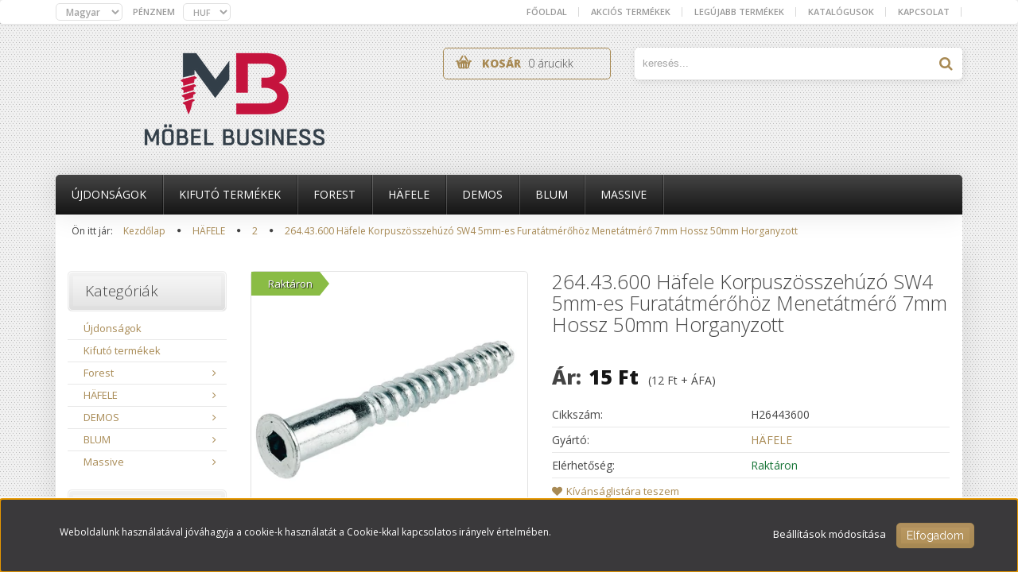

--- FILE ---
content_type: text/html; charset=UTF-8
request_url: https://www.butoralkatresz.net/26443600-hfele-korpuszosszehuzo-sw4-5mm-es-furatatmerohoz-menetatmero-7mm-hossz-50mm-horganyzott
body_size: 33096
content:
<!DOCTYPE html>
<!--[if lt IE 7]>      <html class="no-js lt-ie10 lt-ie9 lt-ie8 lt-ie7" lang="hu" dir="ltr"> <![endif]-->
<!--[if IE 7]>         <html class="no-js lt-ie10 lt-ie9 lt-ie8" lang="hu" dir="ltr"> <![endif]-->
<!--[if IE 8]>         <html class="no-js lt-ie10 lt-ie9" lang="hu" dir="ltr"> <![endif]-->
<!--[if IE 9]>         <html class="no-js lt-ie10" lang="hu" dir="ltr"> <![endif]-->
<!--[if gt IE 10]><!--> <html class="no-js" lang="hu" dir="ltr"> <!--<![endif]-->
<head>
    <title>HÄFELE 2 264.43.600 Häfele Korpuszösszehúzó SW4 5mm-es Furatátmérőhöz Menetátmérő 7mm Hossz 50mm Horganyzott H26443600-264.43.600</title>
    <meta charset="utf-8">
    <meta name="description" content="Széles választékot kínálunk HÄFELE bútorszerelvényekből a legolcsóbbtól a prémium minőségig. HÄFELE 2 264.43.600 Häfele Korpuszösszehúzó SW4 5mm-es Furatátmérőhöz Menetátmérő 7mm Hossz 50mm Horganyzott H26443600-264.43.600">
    <meta name="robots" content="index, follow">
    <link rel="image_src" href="https://butorvasalatok.cdn.shoprenter.hu/custom/butorvasalatok/image/data/product/26443600.jpg.webp?lastmod=1649237916.1665738202">
    <meta property="og:title" content="264.43.600 Häfele Korpuszösszehúzó SW4 5mm-es Furatátmérőhöz Menetátmérő 7mm Hossz 50mm Horganyzott" />
    <meta property="og:type" content="product" />
    <meta property="og:url" content="https://www.butoralkatresz.net/26443600-hfele-korpuszosszehuzo-sw4-5mm-es-furatatmerohoz-menetatmero-7mm-hossz-50mm-horganyzott" />
    <meta property="og:image" content="https://butorvasalatok.cdn.shoprenter.hu/custom/butorvasalatok/image/cache/w955h500/product/26443600.jpg.webp?lastmod=1649237916.1665738202" />
    <meta property="og:description" content="A Webáruházunk még fejlesztés alatt van ezért a rendelését info@butoralkatresz.net email címen tudja leadni. " />
    <link href="https://butorvasalatok.cdn.shoprenter.hu/custom/butorvasalatok/image/data/favicon.ico?lastmod=1507715870.1665738202" rel="icon" />
    <link href="https://butorvasalatok.cdn.shoprenter.hu/custom/butorvasalatok/image/data/favicon.ico?lastmod=1507715870.1665738202" rel="apple-touch-icon" />
    <base href="https://www.butoralkatresz.net:443" />

    <meta name="viewport" content="width=device-width, initial-scale=1">
            <link href="https://www.butoralkatresz.net/26443600-hfele-korpuszosszehuzo-sw4-5mm-es-furatatmerohoz-menetatmero-7mm-hossz-50mm-horganyzott" rel="canonical">
    
    <!-- Custom styles for this template -->
    <link rel="stylesheet" href="//maxcdn.bootstrapcdn.com/font-awesome/4.7.0/css/font-awesome.min.css">
            
        
        
    
            <link rel="stylesheet" href="https://butorvasalatok.cdn.shoprenter.hu/web/compiled/css/fancybox2.css?v=1769602146" media="screen">
            <link rel="stylesheet" href="https://butorvasalatok.cdn.shoprenter.hu/web/compiled/css/fonts.css?v=1769602146" media="screen">
            <link rel="stylesheet" href="https://butorvasalatok.cdn.shoprenter.hu/web/compiled/css/global_bootstrap.css?v=1769602146" media="screen">
            <link rel="stylesheet" href="//fonts.googleapis.com/css?family=Open+Sans:400,800italic,800,700italic,700,600italic,600,400italic,300italic,300|Raleway:400,100,200,300&subset=latin-ext,latin" media="screen">
            <link rel="stylesheet" href="https://butorvasalatok.cdn.shoprenter.hu/custom/butorvasalatok/catalog/view/theme/elegant2_gold/stylesheet/1568970729.1484139539.1647376800.1647376800.css?v=null.1665738202" media="screen">
        <script>
        window.nonProductQuality = 80;
    </script>
    <script src="//ajax.googleapis.com/ajax/libs/jquery/1.10.2/jquery.min.js"></script>
    <script>window.jQuery || document.write('<script src="https://butorvasalatok.cdn.shoprenter.hu/catalog/view/javascript/jquery/jquery-1.10.2.min.js?v=1484139539"><\/script>')</script>

            <script src="https://butorvasalatok.cdn.shoprenter.hu/web/compiled/js/countdown.js?v=1769602145"></script>
        <!-- Header JavaScript codes -->
            <script src="https://butorvasalatok.cdn.shoprenter.hu/web/compiled/js/base.js?v=1769602145"></script>
                    <script src="https://butorvasalatok.cdn.shoprenter.hu/web/compiled/js/fancybox2.js?v=1769602145"></script>
                    <script src="https://butorvasalatok.cdn.shoprenter.hu/web/compiled/js/before_starter2_productpage.js?v=1769602145"></script>
                    <script src="https://butorvasalatok.cdn.shoprenter.hu/web/compiled/js/before_starter.js?v=1769602145"></script>
                    <script src="https://butorvasalatok.cdn.shoprenter.hu/web/compiled/js/before_starter2_head.js?v=1769602145"></script>
                    <script src="https://butorvasalatok.cdn.shoprenter.hu/web/compiled/js/base_bootstrap.js?v=1769602145"></script>
                    <script src="https://butorvasalatok.cdn.shoprenter.hu/web/compiled/js/productreview.js?v=1769602145"></script>
                    <script src="https://butorvasalatok.cdn.shoprenter.hu/web/compiled/js/nanobar.js?v=1769602145"></script>
                    <!-- Header jQuery onLoad scripts -->
    <script>
        window.countdownFormat = '%D:%H:%M:%S';
        //<![CDATA[
        var BASEURL = 'https://www.butoralkatresz.net';
Currency = {"symbol_left":"","symbol_right":" Ft","decimal_place":0,"decimal_point":",","thousand_point":".","currency":"HUF","value":1};
var ShopRenter = ShopRenter || {}; ShopRenter.product = {"id":11281,"sku":"H26443600","currency":"HUF","unitName":"db","price":15,"name":"264.43.600 H\u00e4fele Korpusz\u00f6sszeh\u00faz\u00f3 SW4 5mm-es Furat\u00e1tm\u00e9r\u0151h\u00f6z Menet\u00e1tm\u00e9r\u0151 7mm Hossz 50mm Horganyzott","brand":"H\u00c4FELE","currentVariant":[],"parent":{"id":11281,"sku":"H26443600","unitName":"db","price":15,"name":"264.43.600 H\u00e4fele Korpusz\u00f6sszeh\u00faz\u00f3 SW4 5mm-es Furat\u00e1tm\u00e9r\u0151h\u00f6z Menet\u00e1tm\u00e9r\u0151 7mm Hossz 50mm Horganyzott"}};

        $(document).ready(function(){
        // DOM ready
            
                $('.fancybox').fancybox({
                    maxWidth: 820,
                    maxHeight: 650,
                    afterLoad: function(){
                        wrapCSS = $(this.element).data('fancybox-wrapcss');
                        if(wrapCSS){
                            $('.fancybox-wrap').addClass(wrapCSS);
                        }
                    },
                    helpers: {
                        thumbs: {
                            width: 50,
                            height: 50
                        }
                    }
                });
                $('.fancybox-inline').fancybox({
                    maxWidth: 820,
                    maxHeight: 650,
                    type:'inline'
                });
                

        // /DOM ready
        });
        $(window).load(function(){
        // OnLoad
            new WishlistHandler('wishlist-add','');


                var init_relatedproducts_Scroller = function() {
                    $("#relatedproducts .aurora-scroll-click-mode").each(function(){
                        var max=0;
                        $(this).find($(".list_prouctname")).each(function(){
                            var h = $(this).height();
                            max = h > max ? h : max;
                        });
                        $(this).find($(".list_prouctname")).each(function(){
                            $(this).height(max);
                        });
                    });

                    $("#relatedproducts .aurora-scroll-click-mode").auroraScroll({
                        autoMode: "click",
                        frameRate: 60,
                        speed: 2.5,
                        direction: -1,
                        elementClass: "product-snapshot",
                        pauseAfter: false,
                        horizontal: true,
                        visible: 4,
                        arrowsPosition: 1
                    }, function(){
                        initAurora();
                    });
                }
            


                init_relatedproducts_Scroller();
            


                var init_similar_products_Scroller = function() {
                    $("#similar_products .aurora-scroll-click-mode").each(function(){
                        var max=0;
                        $(this).find($(".list_prouctname")).each(function(){
                            var h = $(this).height();
                            max = h > max ? h : max;
                        });
                        $(this).find($(".list_prouctname")).each(function(){
                            $(this).height(max);
                        });
                    });

                    $("#similar_products .aurora-scroll-click-mode").auroraScroll({
                        autoMode: "click",
                        frameRate: 60,
                        speed: 2.5,
                        direction: -1,
                        elementClass: "product-snapshot",
                        pauseAfter: false,
                        horizontal: true,
                        visible: 4,
                        arrowsPosition: 1
                    }, function(){
                        initAurora();
                    });
                }
            


                init_similar_products_Scroller();
            

        // /OnLoad
        });
        //]]>
    </script>
    
        <script src="https://butorvasalatok.cdn.shoprenter.hu/web/compiled/js/vue/manifest.bundle.js?v=1769602142"></script>
<script>
    var ShopRenter = ShopRenter || {};
    ShopRenter.onCartUpdate = function (callable) {
        document.addEventListener('cartChanged', callable)
    };
    ShopRenter.onItemAdd = function (callable) {
        document.addEventListener('AddToCart', callable)
    };
    ShopRenter.onItemDelete = function (callable) {
        document.addEventListener('deleteCart', callable)
    };
    ShopRenter.onSearchResultViewed = function (callable) {
        document.addEventListener('AuroraSearchResultViewed', callable)
    };
    ShopRenter.onSubscribedForNewsletter = function (callable) {
        document.addEventListener('AuroraSubscribedForNewsletter', callable)
    };
    ShopRenter.onCheckoutInitiated = function (callable) {
        document.addEventListener('AuroraCheckoutInitiated', callable)
    };
    ShopRenter.onCheckoutShippingInfoAdded = function (callable) {
        document.addEventListener('AuroraCheckoutShippingInfoAdded', callable)
    };
    ShopRenter.onCheckoutPaymentInfoAdded = function (callable) {
        document.addEventListener('AuroraCheckoutPaymentInfoAdded', callable)
    };
    ShopRenter.onCheckoutOrderConfirmed = function (callable) {
        document.addEventListener('AuroraCheckoutOrderConfirmed', callable)
    };
    ShopRenter.onCheckoutOrderPaid = function (callable) {
        document.addEventListener('AuroraOrderPaid', callable)
    };
    ShopRenter.onCheckoutOrderPaidUnsuccessful = function (callable) {
        document.addEventListener('AuroraOrderPaidUnsuccessful', callable)
    };
    ShopRenter.onProductPageViewed = function (callable) {
        document.addEventListener('AuroraProductPageViewed', callable)
    };
    ShopRenter.onMarketingConsentChanged = function (callable) {
        document.addEventListener('AuroraMarketingConsentChanged', callable)
    };
    ShopRenter.onCustomerRegistered = function (callable) {
        document.addEventListener('AuroraCustomerRegistered', callable)
    };
    ShopRenter.onCustomerLoggedIn = function (callable) {
        document.addEventListener('AuroraCustomerLoggedIn', callable)
    };
    ShopRenter.onCustomerUpdated = function (callable) {
        document.addEventListener('AuroraCustomerUpdated', callable)
    };
    ShopRenter.onCartPageViewed = function (callable) {
        document.addEventListener('AuroraCartPageViewed', callable)
    };
    ShopRenter.customer = {"userId":0,"userClientIP":"13.59.137.239","userGroupId":8,"customerGroupTaxMode":"gross","customerGroupPriceMode":"gross_net_tax","email":"","phoneNumber":"","name":{"firstName":"","lastName":""}};
    ShopRenter.theme = {"name":"elegant2_gold","family":"elegant2","parent":"bootstrap"};
    ShopRenter.shop = {"name":"butorvasalatok","locale":"hu","currency":{"code":"HUF","rate":1},"domain":"butorvasalatok.myshoprenter.hu"};
    ShopRenter.page = {"route":"product\/product","queryString":"26443600-hfele-korpuszosszehuzo-sw4-5mm-es-furatatmerohoz-menetatmero-7mm-hossz-50mm-horganyzott"};

    ShopRenter.formSubmit = function (form, callback) {
        callback();
    };

    let loadedAsyncScriptCount = 0;
    function asyncScriptLoaded(position) {
        loadedAsyncScriptCount++;
        if (position === 'body') {
            if (document.querySelectorAll('.async-script-tag').length === loadedAsyncScriptCount) {
                if (/complete|interactive|loaded/.test(document.readyState)) {
                    document.dispatchEvent(new CustomEvent('asyncScriptsLoaded', {}));
                } else {
                    document.addEventListener('DOMContentLoaded', () => {
                        document.dispatchEvent(new CustomEvent('asyncScriptsLoaded', {}));
                    });
                }
            }
        }
    }
</script>


                    <script type="text/javascript" src="https://butorvasalatok.cdn.shoprenter.hu/web/compiled/js/vue/customerEventDispatcher.bundle.js?v=1769602142"></script>




        <!-- Custom header scripts -->
    <script id="barat_hud_sr_script">var hst = document.createElement("script");hst.src = "//admin.fogyasztobarat.hu/h-api.js";hst.type = "text/javascript";hst.setAttribute("data-id", "B7CTVXSA");hst.setAttribute("id", "fbarat");var hs = document.getElementById("barat_hud_sr_script");hs.parentNode.insertBefore(hst, hs);</script>
    
                
            
            <script>window.dataLayer=window.dataLayer||[];function gtag(){dataLayer.push(arguments)};var ShopRenter=ShopRenter||{};ShopRenter.config=ShopRenter.config||{};ShopRenter.config.googleConsentModeDefaultValue="denied";</script>                        <script type="text/javascript" src="https://butorvasalatok.cdn.shoprenter.hu/web/compiled/js/vue/googleConsentMode.bundle.js?v=1769602142"></script>

            
            
            
            
            
    
</head>

<body id="body" class="bootstrap-body page-body flypage_body body-pathway-top desktop-device-body body-pathway-top elegant2_gold-body" role="document">
            
    
<div id="fb-root"></div>
<script>(function (d, s, id) {
        var js, fjs = d.getElementsByTagName(s)[0];
        if (d.getElementById(id)) return;
        js = d.createElement(s);
        js.id = id;
        js.src = "//connect.facebook.net/hu_HU/sdk/xfbml.customerchat.js#xfbml=1&version=v2.12&autoLogAppEvents=1";
        fjs.parentNode.insertBefore(js, fjs);
    }(document, "script", "facebook-jssdk"));
</script>



            

<!-- cached -->    <div id="first-login-nanobar-button">
    <img src="https://butorvasalatok.cdn.shoprenter.hu/catalog/view/theme/default/image/cog-settings-grey.svg?v=null.1665738202" class="sr-cog" alt="" width="24" height="24"/>
</div>
<div id="firstLogNanobar" class="Fixed aurora-nanobar aurora-nanobar-firstlogin">
    <div class="aurora-nanobar-container">
        <span id="nanoTextCookies" class="aurora-nanobar-text"
              style="font-size: 12px;">Weboldalunk használatával jóváhagyja a cookie-k használatát a Cookie-kkal kapcsolatos irányelv értelmében.
        </span>
        <div class="aurora-nanobar-buttons-wrapper">
            <a id ="aurora-nanobar-settings-button" href="">
                <span>Beállítások módosítása</span>
            </a>
            <a id="auroraNanobarCloseCookies" href="" class="button btn btn-primary aurora-nanobar-btn" data-button-save-text="Beállítások mentése">
                <span>Elfogadom</span>
            </a>
        </div>
        <div class="aurora-nanobar-cookies" style="display: none;">
            <div class="form-group">
                <label><input type="checkbox" name="required_cookies" id="required-cookies" disabled="disabled" checked="checked" /> Szükséges cookie-k</label>
                <div class="cookies-help-text">
                    Ezek a cookie-k segítenek abban, hogy a webáruház használható és működőképes legyen.
                </div>
            </div>
            <div class="form-group">
                <label>
                    <input type="checkbox" name="marketing_cookies" id="marketing-cookies"
                             checked />
                    Marketing cookie-k
                </label>
                <div class="cookies-help-text">
                    Ezeket a cookie-k segítenek abban, hogy az Ön érdeklődési körének megfelelő reklámokat és termékeket jelenítsük meg a webáruházban.
                </div>
            </div>
        </div>
    </div>
</div>

<script>

    (function ($) {
        $(document).ready(function () {
            new AuroraNanobar.FirstLogNanobarCheckbox(jQuery('#firstLogNanobar'), 'bottom');
        });
    })(jQuery);

</script>
<!-- /cached -->
<!-- cached --><div id="freeShippingNanobar" class="Fixed aurora-nanobar aurora-nanobar-freeshipping">
    <div class="aurora-nanobar-container">
        <span id="auroraNanobarClose" class="aurora-nanobar-close-x"><i class="fa fa-times sr-icon-times"></i></span>
        <span id="nanoText" class="aurora-nanobar-text"></span>
    </div>
</div>

<script>$(document).ready(function(){document.nanobarInstance=new AuroraNanobar.FreeShippingNanobar($('#freeShippingNanobar'),'bottom','500','','1');});</script><!-- /cached -->
    
                <!-- cached -->




        







    
    
    <link media="screen and (max-width: 992px)" rel="stylesheet" href="https://butorvasalatok.cdn.shoprenter.hu/catalog/view/javascript/jquery/jquery-mmenu/dist/css/jquery.mmenu.all.css?v=1484139539">
    <script src="https://butorvasalatok.cdn.shoprenter.hu/catalog/view/javascript/jquery/jquery-mmenu/dist/js/jquery.mmenu.all.min.js?v=1484139539"></script>
        <script src="https://butorvasalatok.cdn.shoprenter.hu/catalog/view/javascript/jquery/product_count_in_cart.js?v=1530610005"></script>

    <script>
        $(document).ready(function(){$('#menu-nav').mmenu({navbar:{title:'Menü'},extensions:["theme-dark","border-full"],offCanvas:{position:"left",zposition:"back"},counters:true,searchfield:{add:true,search:true,placeholder:'keresés',noResults:''}});function setLanguagesMobile(type){$('.'+type+'-change-mobile').click(function(e){e.preventDefault();$('#'+type+'_value_mobile').attr('value',$(this).data('value'));$('#mobile_'+type+'_form').submit();});}
setLanguagesMobile('language');setLanguagesMobile('currency');});    </script>

    <form action="index.php" method="post" enctype="multipart/form-data" id="mobile_currency_form">
        <input id="currency_value_mobile" type="hidden" value="" name="currency_id"/>
    </form>

    <form action="index.php" method="post" enctype="multipart/form-data" id="mobile_language_form">
        <input id="language_value_mobile" type="hidden" value="" name="language_code"/>
    </form>

    
    <div id="menu-nav">
        <ul>
                                            <li class="mm-title mm-group-title text-center"><span><i class="fa fa-tags sr-icon-tags"></i> Kategóriák</span></li>
    
    <li>
    <a href="https://www.butoralkatresz.net/ujdonsagok-122">            <h3 class="category-list-link-text">Újdonságok</h3>
        </a>
    </li><li>
    <a href="https://www.butoralkatresz.net/kifuto-termekek-296">            <h3 class="category-list-link-text">Kifutó termékek</h3>
        </a>
    </li><li>
    <a href="https://www.butoralkatresz.net/forest-132">            <h3 class="category-list-link-text">Forest</h3>
        </a>
            <ul><li>
    <a href="https://www.butoralkatresz.net/forest-132/forest-akcios-termekek-152">            Akciós termékek
        </a>
    </li><li>
    <a href="https://www.butoralkatresz.net/forest-132/asztallabak-szekrenylabak-butorgorgok-143">            ASZTALLÁBAK, SZEKRÉNYLÁBAK, BÚTORGÖRGŐK
        </a>
            <ul><li>
    <a href="https://www.butoralkatresz.net/forest-132/asztallabak-szekrenylabak-butorgorgok-143/asztallabak-172">            <b>Asztallábak</b>
        </a>
    </li><li>
    <a href="https://www.butoralkatresz.net/forest-132/asztallabak-szekrenylabak-butorgorgok-143/bisztro-asztallabak-293">            Bisztro asztallábak
        </a>
    </li><li>
    <a href="https://www.butoralkatresz.net/forest-132/asztallabak-szekrenylabak-butorgorgok-143/butorgorgok-173">            Bútorgörgők
        </a>
    </li><li>
    <a href="https://www.butoralkatresz.net/forest-132/asztallabak-szekrenylabak-butorgorgok-143/labazati-elemek-236">            Lábazati elemek
        </a>
    </li><li>
    <a href="https://www.butoralkatresz.net/forest-132/asztallabak-szekrenylabak-butorgorgok-143/labkiegesztitok">            Lábkiegészítők
        </a>
    </li><li>
    <a href="https://www.butoralkatresz.net/forest-132/asztallabak-szekrenylabak-butorgorgok-143/szekrenylabak-246">            Szekrénylábak
        </a>
    </li><li>
    <a href="https://www.butoralkatresz.net/forest-132/asztallabak-szekrenylabak-butorgorgok-143/szintezolabak-245">            Szintezőlábak
        </a>
    </li><li>
    <a href="https://www.butoralkatresz.net/forest-132/asztallabak-szekrenylabak-butorgorgok-143/tamasztolabak-170">            Támasztólábak
        </a>
    </li></ul>
    </li><li>
    <a href="https://www.butoralkatresz.net/forest-132/butorajtok-es-tartozekaik-138">            BÚTORAJTÓK ÉS TARTOZÉKAIK
        </a>
            <ul><li>
    <a href="https://www.butoralkatresz.net/forest-132/butorajtok-es-tartozekaik-138/aluminium-profilok-168">            Alumínium profilok
        </a>
    </li><li>
    <a href="https://www.butoralkatresz.net/forest-132/butorajtok-es-tartozekaik-138/fogantyu-profilok-291">            Fogantyú profilok
        </a>
    </li><li>
    <a href="https://www.butoralkatresz.net/forest-132/butorajtok-es-tartozekaik-138/pvc-magasfenyu-285">            PVC Magasfényű
        </a>
    </li></ul>
    </li><li>
    <a href="https://www.butoralkatresz.net/forest-132/butorpantok-144">            BÚTORPÁNTOK
        </a>
            <ul><li>
    <a href="https://www.butoralkatresz.net/forest-132/butorpantok-144/csillapitok-es-adapterek-274">            Csillapítók és adapterek
        </a>
    </li><li>
    <a href="https://www.butoralkatresz.net/forest-132/butorpantok-144/egyeb-pantok-178">            Egyéb pántok
        </a>
    </li><li>
    <a href="https://www.butoralkatresz.net/forest-132/butorpantok-144/fds-pantok-176">            FDS pántok
        </a>
    </li><li>
    <a href="https://www.butoralkatresz.net/forest-132/butorpantok-144/fgv-pantok-175">            FGV pántok
        </a>
    </li><li>
    <a href="https://www.butoralkatresz.net/forest-132/butorpantok-144/salice-pantok-295">            Salice pántok
        </a>
    </li><li>
    <a href="https://www.butoralkatresz.net/forest-132/butorpantok-144/titus-pantok-174">            Titus pántok
        </a>
    </li></ul>
    </li><li>
    <a href="https://www.butoralkatresz.net/forest-132/butorvilagitas-156">            BÚTORVILÁGÍTÁS
        </a>
            <ul><li>
    <a href="https://www.butoralkatresz.net/forest-132/butorvilagitas-156/butorvilagitas-kiegeszitok-252">            Bútorvilágítás kiegészítők
        </a>
    </li><li>
    <a href="https://www.butoralkatresz.net/forest-132/butorvilagitas-156/fenycsoves-vilagitas-280">            Fénycsöves világítás
        </a>
    </li><li>
    <a href="https://www.butoralkatresz.net/forest-132/butorvilagitas-156/halogen-vilagitas-253">            Halogén világítás
        </a>
    </li><li>
    <a href="https://www.butoralkatresz.net/forest-132/butorvilagitas-156/led-profilok-250">            LED profilok
        </a>
    </li><li>
    <a href="https://www.butoralkatresz.net/forest-132/butorvilagitas-156/led-vilagitas-251">            LED világítás
        </a>
    </li></ul>
    </li><li>
    <a href="https://www.butoralkatresz.net/forest-132/butorzarak-146">            BÚTORZÁRAK
        </a>
            <ul><li>
    <a href="https://www.butoralkatresz.net/forest-132/butorzarak-146/butorzarak-187">            Bútorzárak
        </a>
    </li><li>
    <a href="https://www.butoralkatresz.net/forest-132/butorzarak-146/fiokzarak-180">            Fiókzárak
        </a>
    </li><li>
    <a href="https://www.butoralkatresz.net/forest-132/butorzarak-146/kisfiokzarak-181">            Kisfiókzárak
        </a>
    </li><li>
    <a href="https://www.butoralkatresz.net/forest-132/butorzarak-146/kozponti-fiokzarak-182">            Központi fiókzárak
        </a>
    </li><li>
    <a href="https://www.butoralkatresz.net/forest-132/butorzarak-146/redonyzarak-183">            Redőnyzárak
        </a>
    </li><li>
    <a href="https://www.butoralkatresz.net/forest-132/butorzarak-146/rudzarak-186">            Rúdzárak
        </a>
    </li><li>
    <a href="https://www.butoralkatresz.net/forest-132/butorzarak-146/szamzarak-297">            Számzárak
        </a>
    </li><li>
    <a href="https://www.butoralkatresz.net/forest-132/butorzarak-146/toloajtozarak-184">            Tolóajtózárak
        </a>
    </li><li>
    <a href="https://www.butoralkatresz.net/forest-132/butorzarak-146/uvegajto-zarak-185">            Üvegajtó zárak
        </a>
    </li><li>
    <a href="https://www.butoralkatresz.net/forest-132/butorzarak-146/zar-kiegeszitok-179">            Zár kiegészítők
        </a>
    </li></ul>
    </li><li>
    <a href="https://www.butoralkatresz.net/forest-132/fel-es-lenyilo-vasalatok-147">            FEL- ÉS LENYÍLÓ VASALATOK
        </a>
            <ul><li>
    <a href="https://www.butoralkatresz.net/forest-132/fel-es-lenyilo-vasalatok-147/agyvasalatok-307">            Ágyvasalatok
        </a>
    </li><li>
    <a href="https://www.butoralkatresz.net/forest-132/fel-es-lenyilo-vasalatok-147/duo-vasalatok-191">            Duo vasalatok
        </a>
    </li><li>
    <a href="https://www.butoralkatresz.net/forest-132/fel-es-lenyilo-vasalatok-147/felnyilo-vasalat-kiegeszitok-302">            Felnyíló vasalat kiegészítők
        </a>
    </li><li>
    <a href="https://www.butoralkatresz.net/forest-132/fel-es-lenyilo-vasalatok-147/fgv-aerobus-192">            FGV Aerobus
        </a>
    </li><li>
    <a href="https://www.butoralkatresz.net/forest-132/fel-es-lenyilo-vasalatok-147/fold-vasalatok-303">            Fold vasalatok
        </a>
    </li><li>
    <a href="https://www.butoralkatresz.net/forest-132/fel-es-lenyilo-vasalatok-147/free-flap-vasalatok-305">            Free Flap vasalatok
        </a>
    </li><li>
    <a href="https://www.butoralkatresz.net/forest-132/fel-es-lenyilo-vasalatok-147/free-fold-vasalatok-304">            Free Fold vasalatok
        </a>
    </li><li>
    <a href="https://www.butoralkatresz.net/forest-132/fel-es-lenyilo-vasalatok-147/free-space-vasalatok-347">            Free Space vasalatok
        </a>
    </li><li>
    <a href="https://www.butoralkatresz.net/forest-132/fel-es-lenyilo-vasalatok-147/free-up-vasalatok-306">            Free UP vasalatok
        </a>
    </li><li>
    <a href="https://www.butoralkatresz.net/forest-132/fel-es-lenyilo-vasalatok-147/gazteleszkopok-188">            Gázteleszkópok
        </a>
    </li><li>
    <a href="https://www.butoralkatresz.net/forest-132/fel-es-lenyilo-vasalatok-147/hs-vasalatok-189">            HS vasalatok
        </a>
    </li><li>
    <a href="https://www.butoralkatresz.net/forest-132/fel-es-lenyilo-vasalatok-147/lenyilo-vasalatok-298">            Lenyíló vasalatok
        </a>
    </li><li>
    <a href="https://www.butoralkatresz.net/forest-132/fel-es-lenyilo-vasalatok-147/maxi-vasalatok-301">            Maxi vasalatok
        </a>
    </li></ul>
    </li><li>
    <a href="https://www.butoralkatresz.net/forest-132/fiokrendszerek-151">            FIÓKRENDSZEREK
        </a>
            <ul><li>
    <a href="https://www.butoralkatresz.net/forest-132/fiokrendszerek-151/duplafalu-fiokoldalak-210">            Duplafalú fiókoldalak
        </a>
    </li><li>
    <a href="https://www.butoralkatresz.net/forest-132/fiokrendszerek-151/fds-classic-fioksinek-917">            FDS-CLASSIC fióksínek
        </a>
    </li><li>
    <a href="https://www.butoralkatresz.net/forest-132/fiokrendszerek-151/fds-df-feher-fiokok-216">            FDS-DF fehér fiókok
        </a>
    </li><li>
    <a href="https://www.butoralkatresz.net/forest-132/fiokrendszerek-151/fds-df-fiok-kiegeszitok-212">            FDS-DF fiók kiegészitők
        </a>
    </li><li>
    <a href="https://www.butoralkatresz.net/forest-132/fiokrendszerek-151/fds-df-szurke-fiokok-211">            FDS-DF szürke fiókok
        </a>
    </li><li>
    <a href="https://www.butoralkatresz.net/forest-132/fiokrendszerek-151/fds-df-szurke-push-open-sinek-215">            FDS-DF szürke Push-Open sínek
        </a>
    </li><li>
    <a href="https://www.butoralkatresz.net/forest-132/fiokrendszerek-151/fds-ff-fioksinek-311">            FDS-FF fióksínek
        </a>
    </li><li>
    <a href="https://www.butoralkatresz.net/forest-132/fiokrendszerek-151/fds-ff-sinek-214">            FDS-FF sínek
        </a>
    </li><li>
    <a href="https://www.butoralkatresz.net/forest-132/fiokrendszerek-151/fds-pro-antracit-fiokok-217">            FDS-PRO antracit fiókok
        </a>
    </li><li>
    <a href="https://www.butoralkatresz.net/forest-132/fiokrendszerek-151/fds-pro-feher-fiokok-218">            FDS-PRO fehér fiókok
        </a>
    </li><li>
    <a href="https://www.butoralkatresz.net/forest-132/fiokrendszerek-151/fds-pro-fiok-kiegeszitok-915">            FDS-PRO fiók kiegészitők
        </a>
    </li><li>
    <a href="https://www.butoralkatresz.net/forest-132/fiokrendszerek-151/fds-slim-antracit-fiokok-220">            FDS-SLIM antracit fiókok
        </a>
    </li><li>
    <a href="https://www.butoralkatresz.net/forest-132/fiokrendszerek-151/fds-slim-feher-fiokok-219">            FDS-SLIM fehér fiókok
        </a>
    </li><li>
    <a href="https://www.butoralkatresz.net/forest-132/fiokrendszerek-151/fiokoldalak-209">            Fiókoldalak
        </a>
    </li><li>
    <a href="https://www.butoralkatresz.net/forest-132/fiokrendszerek-151/golyos-fioksinek-207">            Golyós fióksínek
        </a>
    </li><li>
    <a href="https://www.butoralkatresz.net/forest-132/fiokrendszerek-151/gorgos-fioksinek-208">            Görgős fióksínek
        </a>
    </li><li>
    <a href="https://www.butoralkatresz.net/forest-132/fiokrendszerek-151/kasirozott-fiokok-312">            Kasírozott fiókok
        </a>
    </li><li>
    <a href="https://www.butoralkatresz.net/forest-132/fiokrendszerek-151/rejtett-fioksinek-213">            Rejtett fióksínek
        </a>
    </li><li>
    <a href="https://www.butoralkatresz.net/forest-132/fiokrendszerek-151/rejtett-sinek-310">            Rejtett sínek
        </a>
    </li></ul>
    </li><li>
    <a href="https://www.butoralkatresz.net/forest-132/fogantyuk-fogasok-139">            FOGANTYÚK, FOGASOK
        </a>
            <ul><li>
    <a href="https://www.butoralkatresz.net/forest-132/fogantyuk-fogasok-139/diszito-elemek-257">            Díszitő elemek
        </a>
    </li><li>
    <a href="https://www.butoralkatresz.net/forest-132/fogantyuk-fogasok-139/ekszer-fogantyuk-261">            Ékszer fogantyúk
        </a>
    </li><li>
    <a href="https://www.butoralkatresz.net/forest-132/fogantyuk-fogasok-139/ekszer-gombok-262">            Ékszer gombok
        </a>
    </li><li>
    <a href="https://www.butoralkatresz.net/forest-132/fogantyuk-fogasok-139/fa-fogantyuk-264">            Fa fogantyúk
        </a>
    </li><li>
    <a href="https://www.butoralkatresz.net/forest-132/fogantyuk-fogasok-139/fa-gombok-263">            Fa gombok
        </a>
    </li><li>
    <a href="https://www.butoralkatresz.net/forest-132/fogantyuk-fogasok-139/fem-fogantyuk-222">            Fém fogantyúk
        </a>
    </li><li>
    <a href="https://www.butoralkatresz.net/forest-132/fogantyuk-fogasok-139/fem-gombok-223">            Fém gombok
        </a>
    </li><li>
    <a href="https://www.butoralkatresz.net/forest-132/fogantyuk-fogasok-139/fogantyu-csavarok-313">            Fogantyú csavarok
        </a>
    </li><li>
    <a href="https://www.butoralkatresz.net/forest-132/fogantyuk-fogasok-139/fogantyu-profil-292">            Fogantyú profil
        </a>
    </li><li>
    <a href="https://www.butoralkatresz.net/forest-132/fogantyuk-fogasok-139/fogantyu-profilok-169">            Fogantyú profilok
        </a>
    </li><li>
    <a href="https://www.butoralkatresz.net/forest-132/fogantyuk-fogasok-139/fogasok-228">            Fogasok
        </a>
    </li><li>
    <a href="https://www.butoralkatresz.net/forest-132/fogantyuk-fogasok-139/fogassorok-265">            Fogassorok
        </a>
    </li><li>
    <a href="https://www.butoralkatresz.net/forest-132/fogantyuk-fogasok-139/gyerek-fogantyuk-225">            Gyerek fogantyúk
        </a>
    </li><li>
    <a href="https://www.butoralkatresz.net/forest-132/fogantyuk-fogasok-139/muanyag-fogantyuk-259">            Műanyag fogantyúk
        </a>
    </li><li>
    <a href="https://www.butoralkatresz.net/forest-132/fogantyuk-fogasok-139/muanyag-gombok-260">            Műanyag gombok
        </a>
    </li><li>
    <a href="https://www.butoralkatresz.net/forest-132/fogantyuk-fogasok-139/rusztikus-fogantyuk-224">            Rusztikus fogantyúk
        </a>
    </li><li>
    <a href="https://www.butoralkatresz.net/forest-132/fogantyuk-fogasok-139/rusztikus-gombok-226">            Rusztikus gombok
        </a>
    </li><li>
    <a href="https://www.butoralkatresz.net/forest-132/fogantyuk-fogasok-139/sullyesztett-fogantyuk-227">            Süllyesztett fogantyúk
        </a>
    </li><li>
    <a href="https://www.butoralkatresz.net/forest-132/fogantyuk-fogasok-139/szerszamok-256">            Szerszámok
        </a>
    </li></ul>
    </li><li>
    <a href="https://www.butoralkatresz.net/forest-132/fuggeszto-elemek-153">            FÜGGESZTŐ ELEMEK
        </a>
            <ul><li>
    <a href="https://www.butoralkatresz.net/forest-132/fuggeszto-elemek-153/fuggesztoelemek-229">            Függesztőelemek
        </a>
    </li></ul>
    </li><li>
    <a href="https://www.butoralkatresz.net/forest-132/gardrobelemek-polctartok-es-szobai-kiegeszitok-141">            GARDRÓBELEMEK, POLCTARTÓK ÉS SZOBAI KIEGÉSZÍTŐK
        </a>
            <ul><li>
    <a href="https://www.butoralkatresz.net/forest-132/gardrobelemek-polctartok-es-szobai-kiegeszitok-141/cipotartok-195">            Cipőtartók
        </a>
    </li><li>
    <a href="https://www.butoralkatresz.net/forest-132/gardrobelemek-polctartok-es-szobai-kiegeszitok-141/fali-polctartok-241">            Fali polctartók
        </a>
    </li><li>
    <a href="https://www.butoralkatresz.net/forest-132/gardrobelemek-polctartok-es-szobai-kiegeszitok-141/home-box-rendszerek-911">            Home Box rendszerek
        </a>
    </li><li>
    <a href="https://www.butoralkatresz.net/forest-132/gardrobelemek-polctartok-es-szobai-kiegeszitok-141/home-box-rendszerek-913">            Home Box rendszerek
        </a>
    </li><li>
    <a href="https://www.butoralkatresz.net/forest-132/gardrobelemek-polctartok-es-szobai-kiegeszitok-141/polctartok-242">            Polctartók
        </a>
    </li><li>
    <a href="https://www.butoralkatresz.net/forest-132/gardrobelemek-polctartok-es-szobai-kiegeszitok-141/ruhatartok-196">            Ruhatartók
        </a>
    </li><li>
    <a href="https://www.butoralkatresz.net/forest-132/gardrobelemek-polctartok-es-szobai-kiegeszitok-141/stili-allvany-rendszerek-267">            Stíli állvány rendszerek
        </a>
    </li><li>
    <a href="https://www.butoralkatresz.net/forest-132/gardrobelemek-polctartok-es-szobai-kiegeszitok-141/vallfatartok-249">            Vállfatartók
        </a>
    </li></ul>
    </li><li>
    <a href="https://www.butoralkatresz.net/forest-132/irodabutor-tartozekok-154">            IRODABÚTOR TARTOZÉKOK
        </a>
            <ul><li>
    <a href="https://www.butoralkatresz.net/forest-132/irodabutor-tartozekok-154/irodai-labak-270">            Irodai lábak
        </a>
    </li><li>
    <a href="https://www.butoralkatresz.net/forest-132/irodabutor-tartozekok-154/irodai-szintezolabak-235">            Irodai szintezőlábak
        </a>
    </li><li>
    <a href="https://www.butoralkatresz.net/forest-132/irodabutor-tartozekok-154/irodai-tarolo-szett-269">            Irodai tároló szett
        </a>
    </li><li>
    <a href="https://www.butoralkatresz.net/forest-132/irodabutor-tartozekok-154/kabelkivezetok-234">            Kábelkivezetők
        </a>
    </li><li>
    <a href="https://www.butoralkatresz.net/forest-132/irodabutor-tartozekok-154/konnektorok-271">            Konnektorok
        </a>
    </li></ul>
    </li><li>
    <a href="https://www.butoralkatresz.net/forest-132/konyhai-furdoszobai-tarolas-149">            KONYHAI, FŰRDŐSZOBAI TÁROLÁS
        </a>
            <ul><li>
    <a href="https://www.butoralkatresz.net/forest-132/konyhai-furdoszobai-tarolas-149/alsoszekreny-vasalatok-203">            Alsószekrény vasalatok
        </a>
    </li><li>
    <a href="https://www.butoralkatresz.net/forest-132/konyhai-furdoszobai-tarolas-149/edenycsepegtetok-204">            Edénycsepegtetők
        </a>
    </li><li>
    <a href="https://www.butoralkatresz.net/forest-132/konyhai-furdoszobai-tarolas-149/fiokbetetek-200">            Fiókbetétek
        </a>
    </li><li>
    <a href="https://www.butoralkatresz.net/forest-132/konyhai-furdoszobai-tarolas-149/hulladektarolok-233">            Hulladéktárolók
        </a>
    </li><li>
    <a href="https://www.butoralkatresz.net/forest-132/konyhai-furdoszobai-tarolas-149/kamravasalatok-201">            Kamravasalatok
        </a>
    </li><li>
    <a href="https://www.butoralkatresz.net/forest-132/konyhai-furdoszobai-tarolas-149/kulso-femracsok-205">            Külső fémrácsok
        </a>
    </li><li>
    <a href="https://www.butoralkatresz.net/forest-132/konyhai-furdoszobai-tarolas-149/labazati-elemek-272">            Lábazati elemek
        </a>
    </li><li>
    <a href="https://www.butoralkatresz.net/forest-132/konyhai-furdoszobai-tarolas-149/rendszerezok-268">            Rendszerezők
        </a>
    </li><li>
    <a href="https://www.butoralkatresz.net/forest-132/konyhai-furdoszobai-tarolas-149/sarokvasalatok-202">            Sarokvasalatok
        </a>
    </li><li>
    <a href="https://www.butoralkatresz.net/forest-132/konyhai-furdoszobai-tarolas-149/szennyestartok-206">            Szennyestartók
        </a>
    </li></ul>
    </li><li>
    <a href="https://www.butoralkatresz.net/forest-132/lakas-kiegeszitok-155">            LAKÁS KIEGÉSZITŐK
        </a>
            <ul><li>
    <a href="https://www.butoralkatresz.net/forest-132/lakas-kiegeszitok-155/karnis-279">            Karnis
        </a>
    </li></ul>
    </li><li>
    <a href="https://www.butoralkatresz.net/forest-132/laminalt-padlo-350">            LAMINÁLT PADLÓ
        </a>
            <ul><li>
    <a href="https://www.butoralkatresz.net/forest-132/laminalt-padlo-350/padlo-356">            Padló
        </a>
    </li><li>
    <a href="https://www.butoralkatresz.net/forest-132/laminalt-padlo-350/szegelylec-353">            Szegélyléc
        </a>
    </li></ul>
    </li><li>
    <a href="https://www.butoralkatresz.net/forest-132/laptermekek-es-tartozekaik-140">            LAPTERMÉKEK ÉS TARTOZÉKAIK
        </a>
            <ul><li>
    <a href="https://www.butoralkatresz.net/forest-132/laptermekek-es-tartozekaik-140/akril-magasfenyu-286">            Akril Magasfényű
        </a>
    </li><li>
    <a href="https://www.butoralkatresz.net/forest-132/laptermekek-es-tartozekaik-140/asztallapok-294">            Asztallapok
        </a>
    </li><li>
    <a href="https://www.butoralkatresz.net/forest-132/laptermekek-es-tartozekaik-140/elzarok-287">            Élzárók
        </a>
    </li><li>
    <a href="https://www.butoralkatresz.net/forest-132/laptermekek-es-tartozekaik-140/fali-panel-rendszerek-258">            Fali panel rendszerek
        </a>
    </li><li>
    <a href="https://www.butoralkatresz.net/forest-132/laptermekek-es-tartozekaik-140/konyhai-hatfal-348">            Konyhai hátfal
        </a>
    </li><li>
    <a href="https://www.butoralkatresz.net/forest-132/laptermekek-es-tartozekaik-140/laminalt-tablak-273">            Laminált táblák
        </a>
    </li><li>
    <a href="https://www.butoralkatresz.net/forest-132/laptermekek-es-tartozekaik-140/munkalap-vasalatok-240">            Munkalap vasalatok
        </a>
    </li><li>
    <a href="https://www.butoralkatresz.net/forest-132/laptermekek-es-tartozekaik-140/munkalapok-239">            Munkalapok
        </a>
    </li><li>
    <a href="https://www.butoralkatresz.net/forest-132/laptermekek-es-tartozekaik-140/pet-magasfenyu-282">            PET Magasfényű
        </a>
    </li><li>
    <a href="https://www.butoralkatresz.net/forest-132/laptermekek-es-tartozekaik-140/pet-szupermatt-289">            PET Szupermatt
        </a>
    </li><li>
    <a href="https://www.butoralkatresz.net/forest-132/laptermekek-es-tartozekaik-140/pvc-magasfenyu-283">            PVC Magasfényű
        </a>
    </li><li>
    <a href="https://www.butoralkatresz.net/forest-132/laptermekek-es-tartozekaik-140/pvc-matt-406">            PVC Matt
        </a>
    </li><li>
    <a href="https://www.butoralkatresz.net/forest-132/laptermekek-es-tartozekaik-140/pvc-szupermatt-284">            PVC Szupermatt
        </a>
    </li><li>
    <a href="https://www.butoralkatresz.net/forest-132/laptermekek-es-tartozekaik-140/vizzaro-egysegcsomagok-281">            Vízzáró egységcsomagok
        </a>
    </li><li>
    <a href="https://www.butoralkatresz.net/forest-132/laptermekek-es-tartozekaik-140/vizzaro-profilok-254">            Vízzáró profilok
        </a>
    </li></ul>
    </li><li>
    <a href="https://www.butoralkatresz.net/forest-132/mosogatok-es-tartozekaik-142">            MOSOGATÓK ÉS TARTOZÉKAIK
        </a>
            <ul><li>
    <a href="https://www.butoralkatresz.net/forest-132/mosogatok-es-tartozekaik-142/csaptelepek-238">            Csaptelepek
        </a>
    </li><li>
    <a href="https://www.butoralkatresz.net/forest-132/mosogatok-es-tartozekaik-142/kiegeszitok-194">            Kiegészítők
        </a>
    </li><li>
    <a href="https://www.butoralkatresz.net/forest-132/mosogatok-es-tartozekaik-142/mosogatok-237">            Mosogatók
        </a>
    </li></ul>
    </li><li>
    <a href="https://www.butoralkatresz.net/forest-132/ragasztas-javitas-csavartakarok-150">            RAGASZTÁS, JAVÍTÁS, CSAVARTAKARÓK
        </a>
            <ul><li>
    <a href="https://www.butoralkatresz.net/forest-132/ragasztas-javitas-csavartakarok-150/filcek-199">            Filcek
        </a>
    </li><li>
    <a href="https://www.butoralkatresz.net/forest-132/ragasztas-javitas-csavartakarok-150/ragasztok-197">            Ragasztók
        </a>
    </li><li>
    <a href="https://www.butoralkatresz.net/forest-132/ragasztas-javitas-csavartakarok-150/viaszok-198">            Viaszok
        </a>
    </li></ul>
    </li><li>
    <a href="https://www.butoralkatresz.net/forest-132/szerelvenyek-148">            SZERELVÉNYEK
        </a>
            <ul><li>
    <a href="https://www.butoralkatresz.net/forest-132/szerelvenyek-148/agyvasalatok-193">            Ágyvasalatok
        </a>
    </li><li>
    <a href="https://www.butoralkatresz.net/forest-132/szerelvenyek-148/aluminium-profilok-288">            Alumínium profilok
        </a>
    </li><li>
    <a href="https://www.butoralkatresz.net/forest-132/szerelvenyek-148/behajtohegyek-314">            Behajtóhegyek
        </a>
    </li><li>
    <a href="https://www.butoralkatresz.net/forest-132/szerelvenyek-148/csillapitok-es-adapterek-275">            Csillapítók és adapterek
        </a>
    </li><li>
    <a href="https://www.butoralkatresz.net/forest-132/szerelvenyek-148/diszlec-308">            Díszléc
        </a>
    </li><li>
    <a href="https://www.butoralkatresz.net/forest-132/szerelvenyek-148/kotoelem-299">            Kötőelem
        </a>
    </li><li>
    <a href="https://www.butoralkatresz.net/forest-132/szerelvenyek-148/muanyag-csavartakarok-276">            Müanyag csavartakarók
        </a>
    </li><li>
    <a href="https://www.butoralkatresz.net/forest-132/szerelvenyek-148/muanyag-szerelvenyek-266">            Műanyag szerelvények
        </a>
    </li><li>
    <a href="https://www.butoralkatresz.net/forest-132/szerelvenyek-148/ontapados-csavartakarok-244">            Öntapadós csavartakarók
        </a>
    </li><li>
    <a href="https://www.butoralkatresz.net/forest-132/szerelvenyek-148/osszehuzok-190">            Összehúzók
        </a>
    </li><li>
    <a href="https://www.butoralkatresz.net/forest-132/szerelvenyek-148/padlovedok-278">            Padlóvédők
        </a>
    </li><li>
    <a href="https://www.butoralkatresz.net/forest-132/szerelvenyek-148/polctartok-243">            Polctartók
        </a>
    </li><li>
    <a href="https://www.butoralkatresz.net/forest-132/szerelvenyek-148/reisser-csavar-221">            Reisser csavar
        </a>
    </li><li>
    <a href="https://www.butoralkatresz.net/forest-132/szerelvenyek-148/sarokvasak-230">            Sarokvasak
        </a>
    </li><li>
    <a href="https://www.butoralkatresz.net/forest-132/szerelvenyek-148/szellozoracsok-247">            Szellőzőrácsok
        </a>
    </li><li>
    <a href="https://www.butoralkatresz.net/forest-132/szerelvenyek-148/takarosapkak-300">            Takarósapkák
        </a>
    </li><li>
    <a href="https://www.butoralkatresz.net/forest-132/szerelvenyek-148/uvegbefogo-profil-277">            Üvegbefogó profil
        </a>
    </li></ul>
    </li><li>
    <a href="https://www.butoralkatresz.net/forest-132/toloajto-vasalatok-145">            TOLÓAJTÓ VASALATOK
        </a>
            <ul><li>
    <a href="https://www.butoralkatresz.net/forest-132/toloajto-vasalatok-145/harmonika-vasalatok-177">            Harmonika vasalatok
        </a>
    </li><li>
    <a href="https://www.butoralkatresz.net/forest-132/toloajto-vasalatok-145/redony-vasalatok-255">            Redőny vasalatok
        </a>
    </li><li>
    <a href="https://www.butoralkatresz.net/forest-132/toloajto-vasalatok-145/toloajto-vasalatok-248">            Tolóajtó vasalatok
        </a>
    </li></ul>
    </li></ul>
    </li><li>
    <a href="https://www.butoralkatresz.net/hafele-137">            <h3 class="category-list-link-text">HÄFELE</h3>
        </a>
            <ul><li>
    <a href="https://www.butoralkatresz.net/hafele-137/ujdonsagok-166">            Újdonságok
        </a>
    </li><li>
    <a href="https://www.butoralkatresz.net/hafele-137/0-359">            0
        </a>
    </li><li>
    <a href="https://www.butoralkatresz.net/hafele-137/1-362">            1
        </a>
    </li><li>
    <a href="https://www.butoralkatresz.net/hafele-137/10-919">            10
        </a>
            <ul><li>
    <a href="https://www.butoralkatresz.net/hafele-137/10-919/loox-5-1595">            LOOX 5
        </a>
            <ul><li>
    <a href="https://www.butoralkatresz.net/hafele-137/10-919/loox-5-1595/24v-os-rendszer-1598">            24V-os rendszer
        </a>
            <ul><li>
    <a href="https://www.butoralkatresz.net/hafele-137/10-919/loox-5-1595/24v-os-rendszer-1598/kiegeszitok-1604">            Kiegészítők
        </a>
    </li><li>
    <a href="https://www.butoralkatresz.net/hafele-137/10-919/loox-5-1595/24v-os-rendszer-1598/led-szalagok-1607">            LED szalagok
        </a>
    </li><li>
    <a href="https://www.butoralkatresz.net/hafele-137/10-919/loox-5-1595/24v-os-rendszer-1598/trafok-1601">            Trafók
        </a>
    </li></ul>
    </li><li>
    <a href="https://www.butoralkatresz.net/hafele-137/10-919/loox-5-1595/kapcsolok-1610">            Kapcsolók
        </a>
    </li><li>
    <a href="https://www.butoralkatresz.net/hafele-137/10-919/loox-5-1595/kiegeszitok-1613">            Kiegészítők
        </a>
    </li></ul>
    </li></ul>
    </li><li>
    <a href="https://www.butoralkatresz.net/hafele-137/11-922">            11
        </a>
    </li><li>
    <a href="https://www.butoralkatresz.net/hafele-137/12-925">            12
        </a>
    </li><li>
    <a href="https://www.butoralkatresz.net/hafele-137/2-365">            2
        </a>
    </li><li>
    <a href="https://www.butoralkatresz.net/hafele-137/3-368">            3
        </a>
    </li><li>
    <a href="https://www.butoralkatresz.net/hafele-137/4-371">            4
        </a>
    </li><li>
    <a href="https://www.butoralkatresz.net/hafele-137/5-374">            5
        </a>
    </li><li>
    <a href="https://www.butoralkatresz.net/hafele-137/6-377">            6
        </a>
    </li><li>
    <a href="https://www.butoralkatresz.net/hafele-137/7-380">            7
        </a>
    </li><li>
    <a href="https://www.butoralkatresz.net/hafele-137/8-383">            8
        </a>
    </li><li>
    <a href="https://www.butoralkatresz.net/hafele-137/9-386">            9
        </a>
    </li></ul>
    </li><li>
    <a href="https://www.butoralkatresz.net/demos-133">            <h3 class="category-list-link-text">DEMOS</h3>
        </a>
            <ul><li>
    <a href="https://www.butoralkatresz.net/demos-133/fogantyuk-329">            Fogantyúk
        </a>
    </li></ul>
    </li><li>
    <a href="https://www.butoralkatresz.net/blum">            <h3 class="category-list-link-text">BLUM</h3>
        </a>
            <ul><li>
    <a href="https://www.butoralkatresz.net/blum/felnyilo-vasalatok-1424">            Felnyíló vasalatok
        </a>
            <ul><li>
    <a href="https://www.butoralkatresz.net/blum/felnyilo-vasalatok-1424/aventos-hf-1427">            Aventos HF
        </a>
    </li><li>
    <a href="https://www.butoralkatresz.net/blum/felnyilo-vasalatok-1424/aventos-hk-1433">            Aventos HK
        </a>
    </li><li>
    <a href="https://www.butoralkatresz.net/blum/felnyilo-vasalatok-1424/aventos-hk-s-1436">            Aventos HK-S
        </a>
    </li><li>
    <a href="https://www.butoralkatresz.net/blum/felnyilo-vasalatok-1424/aventos-hk-xs-1439">            Aventos HK-XS
        </a>
    </li><li>
    <a href="https://www.butoralkatresz.net/blum/felnyilo-vasalatok-1424/aventos-hl-1442">            Aventos HL
        </a>
    </li><li>
    <a href="https://www.butoralkatresz.net/blum/felnyilo-vasalatok-1424/aventos-hs-1445">            Aventos HS
        </a>
    </li><li>
    <a href="https://www.butoralkatresz.net/blum/felnyilo-vasalatok-1424/kiegeszitok-1430">            Kiegészítők
        </a>
    </li></ul>
    </li><li>
    <a href="https://www.butoralkatresz.net/blum/fiokrendezok-1391">            Fiókrendezők
        </a>
    </li><li>
    <a href="https://www.butoralkatresz.net/blum/fiokvasalatok-1382">            Fiókvasalatok
        </a>
            <ul><li>
    <a href="https://www.butoralkatresz.net/blum/fiokvasalatok-1382/antaro-1397">            Antaro
        </a>
            <ul><li>
    <a href="https://www.butoralkatresz.net/blum/fiokvasalatok-1382/antaro-1397/fioksinek-1409">            Fióksínek
        </a>
    </li><li>
    <a href="https://www.butoralkatresz.net/blum/fiokvasalatok-1382/antaro-1397/fioktestek-1400">            Fióktestek
        </a>
            <ul><li>
    <a href="https://www.butoralkatresz.net/blum/fiokvasalatok-1382/antaro-1397/fioktestek-1400/feher-1403">            Fehér
        </a>
    </li><li>
    <a href="https://www.butoralkatresz.net/blum/fiokvasalatok-1382/antaro-1397/fioktestek-1400/szurke-1406">            Szürke
        </a>
    </li></ul>
    </li><li>
    <a href="https://www.butoralkatresz.net/blum/fiokvasalatok-1382/antaro-1397/hatfalrogzitok-1412">            Hátfalrögzítők
        </a>
    </li><li>
    <a href="https://www.butoralkatresz.net/blum/fiokvasalatok-1382/antaro-1397/kiegeszitok-1415">            Kiegészítők
        </a>
    </li><li>
    <a href="https://www.butoralkatresz.net/blum/fiokvasalatok-1382/antaro-1397/magasitopalcak-1418">            Magasítópálcák
        </a>
    </li><li>
    <a href="https://www.butoralkatresz.net/blum/fiokvasalatok-1382/antaro-1397/tip-on-egysegek-1421">            TIP-ON egységek
        </a>
    </li></ul>
    </li><li>
    <a href="https://www.butoralkatresz.net/blum/fiokvasalatok-1382/legrabox-1475">            Legrabox
        </a>
            <ul><li>
    <a href="https://www.butoralkatresz.net/blum/fiokvasalatok-1382/legrabox-1475/elolaprogzitok-1496">            Előlaprögzítők
        </a>
    </li><li>
    <a href="https://www.butoralkatresz.net/blum/fiokvasalatok-1382/legrabox-1475/fioksinek-1502">            Fióksínek
        </a>
    </li><li>
    <a href="https://www.butoralkatresz.net/blum/fiokvasalatok-1382/legrabox-1475/fioktestek-1478">            Fióktestek
        </a>
            <ul><li>
    <a href="https://www.butoralkatresz.net/blum/fiokvasalatok-1382/legrabox-1475/fioktestek-1478/feher-1490">            Fehér
        </a>
    </li><li>
    <a href="https://www.butoralkatresz.net/blum/fiokvasalatok-1382/legrabox-1475/fioktestek-1478/fekete-1481">            Fekete
        </a>
    </li><li>
    <a href="https://www.butoralkatresz.net/blum/fiokvasalatok-1382/legrabox-1475/fioktestek-1478/rozsdamentes-1493">            Rozsdamentes
        </a>
    </li><li>
    <a href="https://www.butoralkatresz.net/blum/fiokvasalatok-1382/legrabox-1475/fioktestek-1478/szurke-1484">            Szürke
        </a>
    </li><li>
    <a href="https://www.butoralkatresz.net/blum/fiokvasalatok-1382/legrabox-1475/fioktestek-1478/vilagos-szurke-1487">            Világos szürke
        </a>
    </li></ul>
    </li><li>
    <a href="https://www.butoralkatresz.net/blum/fiokvasalatok-1382/legrabox-1475/hatfalrogzitok-1499">            Hátfalrögzítők
        </a>
    </li><li>
    <a href="https://www.butoralkatresz.net/blum/fiokvasalatok-1382/legrabox-1475/kiegeszitok-1505">            Kiegészítők
        </a>
    </li></ul>
    </li><li>
    <a href="https://www.butoralkatresz.net/blum/fiokvasalatok-1382/merivobox-1508">            Merivobox
        </a>
            <ul><li>
    <a href="https://www.butoralkatresz.net/blum/fiokvasalatok-1382/merivobox-1508/elolaprogzitok-1511">            Előlaprögzítők
        </a>
    </li><li>
    <a href="https://www.butoralkatresz.net/blum/fiokvasalatok-1382/merivobox-1508/fioksinek-1541">            Fióksínek
        </a>
    </li><li>
    <a href="https://www.butoralkatresz.net/blum/fiokvasalatok-1382/merivobox-1508/fiokszettek-fekes-1520">            Fiókszettek fékes
        </a>
            <ul><li>
    <a href="https://www.butoralkatresz.net/blum/fiokvasalatok-1382/merivobox-1508/fiokszettek-fekes-1520/feher-1523">            Fehér
        </a>
    </li></ul>
    </li><li>
    <a href="https://www.butoralkatresz.net/blum/fiokvasalatok-1382/merivobox-1508/fioktestek-1526">            Fióktestek
        </a>
            <ul><li>
    <a href="https://www.butoralkatresz.net/blum/fiokvasalatok-1382/merivobox-1508/fioktestek-1526/feher-1529">            Fehér
        </a>
    </li><li>
    <a href="https://www.butoralkatresz.net/blum/fiokvasalatok-1382/merivobox-1508/fioktestek-1526/indium-szurke-1532">            Indium szürke
        </a>
    </li><li>
    <a href="https://www.butoralkatresz.net/blum/fiokvasalatok-1382/merivobox-1508/fioktestek-1526/orion-szurke-1535">            Orion szürke
        </a>
    </li></ul>
    </li><li>
    <a href="https://www.butoralkatresz.net/blum/fiokvasalatok-1382/merivobox-1508/hatfalrogzitok-1517">            Hátfalrögzítők
        </a>
    </li><li>
    <a href="https://www.butoralkatresz.net/blum/fiokvasalatok-1382/merivobox-1508/kiegeszitok-1514">            Kiegészítők
        </a>
    </li><li>
    <a href="https://www.butoralkatresz.net/blum/fiokvasalatok-1382/merivobox-1508/magasitopalcak-1538">            Magasítópálcák
        </a>
    </li><li>
    <a href="https://www.butoralkatresz.net/blum/fiokvasalatok-1382/merivobox-1508/tip-on-egysegek-1544">            TIP-ON egységek
        </a>
    </li></ul>
    </li><li>
    <a href="https://www.butoralkatresz.net/blum/fiokvasalatok-1382/metabox-1463">            Metabox
        </a>
            <ul><li>
    <a href="https://www.butoralkatresz.net/blum/fiokvasalatok-1382/metabox-1463/femoldalas-sinek-1469">            Fémoldalas sínek
        </a>
    </li><li>
    <a href="https://www.butoralkatresz.net/blum/fiokvasalatok-1382/metabox-1463/kiegeszitok-1466">            Kiegészítők
        </a>
    </li><li>
    <a href="https://www.butoralkatresz.net/blum/fiokvasalatok-1382/metabox-1463/magasitopalcak-1547">            Magasítópálcák
        </a>
    </li></ul>
    </li><li>
    <a href="https://www.butoralkatresz.net/blum/fiokvasalatok-1382/movento-1385">            Movento
        </a>
            <ul><li>
    <a href="https://www.butoralkatresz.net/blum/fiokvasalatok-1382/movento-1385/40kg-os-sinek-1550">            40kg-os sínek
        </a>
    </li><li>
    <a href="https://www.butoralkatresz.net/blum/fiokvasalatok-1382/movento-1385/60kg-os-sinek-1556">            60kg-os sínek
        </a>
    </li><li>
    <a href="https://www.butoralkatresz.net/blum/fiokvasalatok-1382/movento-1385/70kg-os-sinek-1553">            70kg-os sínek
        </a>
    </li><li>
    <a href="https://www.butoralkatresz.net/blum/fiokvasalatok-1382/movento-1385/kiegeszitok-1388">            Kiegészítők
        </a>
    </li></ul>
    </li><li>
    <a href="https://www.butoralkatresz.net/blum/fiokvasalatok-1382/moventolegrabox-1559">            Movento,Legrabox
        </a>
            <ul><li>
    <a href="https://www.butoralkatresz.net/blum/fiokvasalatok-1382/moventolegrabox-1559/tip-on-egysegek-1562">            TIP-On egységek
        </a>
    </li></ul>
    </li><li>
    <a href="https://www.butoralkatresz.net/blum/fiokvasalatok-1382/tandemgorgo-1457">            Tandemgörgő
        </a>
            <ul><li>
    <a href="https://www.butoralkatresz.net/blum/fiokvasalatok-1382/tandemgorgo-1457/kiegeszitok-1460">            Kiegészítők
        </a>
    </li><li>
    <a href="https://www.butoralkatresz.net/blum/fiokvasalatok-1382/tandemgorgo-1457/reszleges-kihuzasu-fekes-1580">            Részleges kihúzású fékes
        </a>
    </li><li>
    <a href="https://www.butoralkatresz.net/blum/fiokvasalatok-1382/tandemgorgo-1457/reszleges-kihuzasu-tip-on-1589">            Részleges kihúzású Tip-On
        </a>
    </li><li>
    <a href="https://www.butoralkatresz.net/blum/fiokvasalatok-1382/tandemgorgo-1457/teljes-kihuzasu-fekes-1583">            Teljes kihúzású fékes
        </a>
    </li><li>
    <a href="https://www.butoralkatresz.net/blum/fiokvasalatok-1382/tandemgorgo-1457/teljes-kihuzasu-tip-on-1586">            Teljes kihúzású TIp-On
        </a>
    </li></ul>
    </li></ul>
    </li><li>
    <a href="https://www.butoralkatresz.net/blum/kiegeszito-termekek-1364">            Kiegészítő termékek
        </a>
    </li><li>
    <a href="https://www.butoralkatresz.net/blum/kiegeszitotermekek-1394">            Kiegészítőtermékek
        </a>
    </li><li>
    <a href="https://www.butoralkatresz.net/blum/kivetopantok-1358">            Kivetőpántok
        </a>
            <ul><li>
    <a href="https://www.butoralkatresz.net/blum/kivetopantok-1358/fekespantok-1367">            Fékespántok
        </a>
    </li><li>
    <a href="https://www.butoralkatresz.net/blum/kivetopantok-1358/kiegeszitok-1361">            Kiegészítők
        </a>
    </li><li>
    <a href="https://www.butoralkatresz.net/blum/kivetopantok-1358/onyx-pantok-1373">            Onyx pántok
        </a>
    </li><li>
    <a href="https://www.butoralkatresz.net/blum/kivetopantok-1358/panttalpak-1379">            Pánttalpak
        </a>
    </li><li>
    <a href="https://www.butoralkatresz.net/blum/kivetopantok-1358/rugo-nelkuli-pantok-1376">            Rugó nélküli pántok
        </a>
    </li><li>
    <a href="https://www.butoralkatresz.net/blum/kivetopantok-1358/rugospantok-1370">            Rugóspántok
        </a>
    </li><li>
    <a href="https://www.butoralkatresz.net/blum/kivetopantok-1358/specialispantok-1472">            Speciálispántok
        </a>
    </li><li>
    <a href="https://www.butoralkatresz.net/blum/kivetopantok-1358/szogpantok-1448">            Szögpántok
        </a>
    </li><li>
    <a href="https://www.butoralkatresz.net/blum/kivetopantok-1358/tip-on-1592">            TIP-ON
        </a>
    </li><li>
    <a href="https://www.butoralkatresz.net/blum/kivetopantok-1358/uvegajtopantok-1451">            Üvegajtópántok
        </a>
    </li></ul>
    </li><li>
    <a href="https://www.butoralkatresz.net/blum/revego-1565">            Revego
        </a>
    </li><li>
    <a href="https://www.butoralkatresz.net/blum/servodrive-1568">            ServoDrive
        </a>
            <ul><li>
    <a href="https://www.butoralkatresz.net/blum/servodrive-1568/fiokrendszerekhez-1574">            Fiókrendszerekhez
        </a>
    </li><li>
    <a href="https://www.butoralkatresz.net/blum/servodrive-1568/kiegeszitok-1571">            kiegészítők
        </a>
    </li><li>
    <a href="https://www.butoralkatresz.net/blum/servodrive-1568/szettek-1577">            szettek
        </a>
    </li></ul>
    </li><li>
    <a href="https://www.butoralkatresz.net/blum/szerszamoksablonok-1454">            Szerszámok,Sablonok
        </a>
    </li></ul>
    </li><li>
    <a href="https://www.butoralkatresz.net/massive-134">            <h3 class="category-list-link-text">Massive</h3>
        </a>
            <ul><li>
    <a href="https://www.butoralkatresz.net/massive-134/ajtogyarto-szett-324">            Ajtógyártó szett
        </a>
    </li><li>
    <a href="https://www.butoralkatresz.net/massive-134/csapagyak-326">            Csapágyak
        </a>
    </li><li>
    <a href="https://www.butoralkatresz.net/massive-134/egyeb-marok-325">            Egyéb marók
        </a>
    </li><li>
    <a href="https://www.butoralkatresz.net/massive-134/falcmaro-320">            Falcmaró
        </a>
    </li><li>
    <a href="https://www.butoralkatresz.net/massive-134/fenekfurok-322">            Fenékfúrók
        </a>
    </li><li>
    <a href="https://www.butoralkatresz.net/massive-134/holkermaro-321">            Holkermaró
        </a>
    </li><li>
    <a href="https://www.butoralkatresz.net/massive-134/koldokcsap-furo-327">            Köldökcsap fúró
        </a>
    </li><li>
    <a href="https://www.butoralkatresz.net/massive-134/nutmarok-323">            Nútmarók
        </a>
    </li><li>
    <a href="https://www.butoralkatresz.net/massive-134/nuttarcsa-es-szar-328">            Núttárcsa és szár
        </a>
    </li><li>
    <a href="https://www.butoralkatresz.net/massive-134/profil-maro-319">            Profil maró
        </a>
    </li><li>
    <a href="https://www.butoralkatresz.net/massive-134/stabmaro-317">            Stábmaró
        </a>
    </li><li>
    <a href="https://www.butoralkatresz.net/massive-134/szogben-maro-318">            Szögben maró
        </a>
    </li><li>
    <a href="https://www.butoralkatresz.net/massive-134/tisztito-maro-316">            Tisztító maró
        </a>
    </li></ul>
    </li>

                        <li class="mm-title mm-group-title text-center"><span><i class="fa fa-list-alt sr-icon-list"></i> Menüpontok</span></li>
    
                            <li class="informations-mobile-menu-item">
                <a href="https://www.butoralkatresz.net/hirek_1" target="_self">Hírek</a>
                            </li>
                    <li class="informations-mobile-menu-item">
                <a href="https://www.butoralkatresz.net/katalogus" target="_self">Katalógusok</a>
                                    <ul>
                                                    <li class="informations-mobile-menu-item informations-mobile-menu-item-sublevel"><a
                                    href="https://www.butoralkatresz.net/hafele-katalogusok-34" target="_self">Hafele Katalogusok</a></li>
                                                    <li class="informations-mobile-menu-item informations-mobile-menu-item-sublevel"><a
                                    href="https://www.butoralkatresz.net/forest-katalogusok-33" target="_self">Forest Katalógusok</a></li>
                                                    <li class="informations-mobile-menu-item informations-mobile-menu-item-sublevel"><a
                                    href="https://www.butoralkatresz.net/blum-katalogusok-36" target="_self">Blum Katalógusok</a></li>
                                                    <li class="informations-mobile-menu-item informations-mobile-menu-item-sublevel"><a
                                    href="https://www.butoralkatresz.net/demos-katalogusok-35" target="_self">Demos Katalógusok</a></li>
                                                    <li class="informations-mobile-menu-item informations-mobile-menu-item-sublevel"><a
                                    href="https://www.butoralkatresz.net/nett-front-katalogusok-37" target="_self">Nett Front katalógusok</a></li>
                                                    <li class="informations-mobile-menu-item informations-mobile-menu-item-sublevel"><a
                                    href="https://www.butoralkatresz.net/viefe-katalogusok-38" target="_self">Viefe Katalógusok</a></li>
                                            </ul>
                            </li>
                    <li class="informations-mobile-menu-item">
                <a href="https://www.butoralkatresz.net/kepes-fogyasztoi-tajekoztato-41" target="_self">Képes fogyasztói tájékoztató</a>
                            </li>
                    <li class="informations-mobile-menu-item">
                <a href="https://www.butoralkatresz.net/adatvedelmi_nyilatkozat_3" target="_self">Adatvédelmi nyilatkozat</a>
                            </li>
                    <li class="informations-mobile-menu-item">
                <a href="https://www.butoralkatresz.net/vasarlasi_feltetelek_5" target="_self">Vásárlási feltételek</a>
                            </li>
                    <li class="informations-mobile-menu-item">
                <a href="https://www.butoralkatresz.net/szallitas_6" target="_self">Szállítás és fizetés</a>
                            </li>
                    <li class="informations-mobile-menu-item">
                <a href="https://www.butoralkatresz.net/garancia_7" target="_self">Garancia</a>
                            </li>
                    <li class="informations-mobile-menu-item">
                <a href="https://www.butoralkatresz.net/hibabejelentes_8" target="_self">Hibabejelentés</a>
                            </li>
                    <li class="informations-mobile-menu-item">
                <a href="https://www.butoralkatresz.net/index.php?route=information/sitemap" target="_self">Oldaltérkép</a>
                            </li>
                    <li class="informations-mobile-menu-item">
                <a href="https://www.butoralkatresz.net/rolunk_4" target="_self">Üzletünk</a>
                            </li>
                    <li class="informations-mobile-menu-item">
                <a href="https://www.butoralkatresz.net/index.php?route=information/contact" target="_self">Kapcsolat</a>
                            </li>
            
                <li class="mm-title mm-group-title text-center"><span><i class="fa fa-globe sr-icon-globe"></i> Nyelvváltás</span></li>
        <li class="languages-mobile-menu-item">
            <a>Nyelvváltás</a>
            <ul>
                                    <li class="languages-mobile-menu-item languages-mobile-menu-item-sublevel">
                        <a class="language-change-mobile" data-value="hu" href="">
                            Magyar
                        </a>
                    </li>
                                    <li class="languages-mobile-menu-item languages-mobile-menu-item-sublevel">
                        <a class="language-change-mobile" data-value="de" href="">
                            German
                        </a>
                    </li>
                                    <li class="languages-mobile-menu-item languages-mobile-menu-item-sublevel">
                        <a class="language-change-mobile" data-value="en" href="">
                            English
                        </a>
                    </li>
                            </ul>
        </li>
    
                <li class="mm-title mm-group-title text-center"><span><i class="fa fa-money sr-icon-money"></i> Pénznem váltás</span></li>
        <li class="currencies-mobile-menu-item">
            <a>Pénznem váltás</a>
            <ul>
                                    <li class="currencies-mobile-menu-item currencies-mobile-menu-item-sublevel">
                        <a class="currency-change-mobile" data-value="HUF" href="">
                            HUF
                        </a>
                    </li>
                            </ul>
        </li>
    
        

            
        </ul>
    </div>

<div id="mobile-nav"
     class="responsive-menu Fixed hidden-print mobile-menu-orientation-left">
        <a class="mobile-headers mobile-content-header" href="#menu-nav">
        <i class="fa fa-bars sr-icon-hamburger-menu mobile-headers-icon"></i>
        <span class="mobile-headers-title">Menü</span>
    </a>
    <div class="mobile-headers mobile-logo">
                    <a class="mobile-logo-link" href="/"><img style="border: 0; max-width: 450px;" src="https://butorvasalatok.cdn.shoprenter.hu/custom/butorvasalatok/image/cache/w450h130m00/mb_logo.png?v=1582981406" title="Möbel-Business Bt" alt="Möbel-Business Bt" /></a>
            </div>
    <a class="mobile-headers mobile-search-link search-popup-btn" data-toggle="collapse" data-target="#search">
        <i class="fa fa-search sr-icon-search mobile-headers-icon"></i>
    </a>
    <a class="mobile-headers mobile-cart-link" data-toggle="collapse" data-target="#module_cart">
        <i class="icon-sr-cart icon-sr-cart-7 mobile-headers-icon"></i>
        <div class="mobile-cart-product-count mobile-cart-empty hidden-md">
        </div>
    </a>
</div>
<!-- /cached -->
<!-- page-wrap -->
<div class="page-wrap">


    <div id="SR_scrollTop"></div>

    <!-- header -->
    <header>
                    <nav class="navbar header-navbar hidden-xs hidden-sm">
                <div class="container">
                                            <!-- cached -->


                    
        <div id="languageselect" class="module content-module header-position hide-top languageselect-module" >
                <div class="module-head">
                        <h3 class="module-head-title">Nyelv</h3>
            </div>
                <div class="module-body">
                        <form action="https://www.butoralkatresz.net/index.php" method="post" enctype="multipart/form-data" id="language_form">
            <select class="form-control languageselect-select" name="language_code" onchange="this.form.submit()">
            <option value="hu" selected="selected">Magyar</option>
            <option value="de" >German</option>
            <option value="en" >English</option>
    </select>

        </form>
            </div>
            </div>
        <!-- /cached -->
                        <!-- cached -->


                    
        <div id="currenciesselect" class="module content-module header-position currenciesselect-module" >
                <div class="module-head">
                        <h3 class="module-head-title">Pénznem</h3>
            </div>
                <div class="module-body">
                        <form action="https://www.butoralkatresz.net/index.php" method="post" enctype="multipart/form-data" id="currency_form">
            <select class="form-control currencieselect-select" name="currency_id" onchange="this.form.submit()">
                                    <option
                        value="HUF" selected="selected">
                        HUF
                    </option>
                            </select>
        </form>
            </div>
            </div>
        <!-- /cached -->
                                        <div class="header-topmenu">
                        <div id="topmenu-nav">
                            <!-- cached -->    <ul class="nav navbar-nav headermenu-list" role="menu">
                    <li>
                <a href="https://www.butoralkatresz.net"
                   target="_self"
                                        title="Főoldal">
                    Főoldal
                </a>
                            </li>
                    <li>
                <a href="https://www.butoralkatresz.net/index.php?route=product/list&amp;special=1"
                   target="_self"
                                        title="Akciós termékek">
                    Akciós termékek
                </a>
                            </li>
                    <li>
                <a href="https://www.butoralkatresz.net/index.php?route=product/list&amp;latest=29"
                   target="_self"
                                        title="Legújabb termékek">
                    Legújabb termékek
                </a>
                            </li>
                    <li class="dropdown">
                <a href="https://www.butoralkatresz.net/katalogus"
                   target="_self"
                     class="dropdown-toggle disabled" data-toggle="dropdown"                    title="Katalógusok">
                    Katalógusok
                </a>
                                    <ul class="dropdown-hover-menu">
                                                    <li>
                                <a href="https://www.butoralkatresz.net/hafele-katalogusok-34" title="Hafele Katalogusok" target="_self">
                                    Hafele Katalogusok
                                </a>
                            </li>
                                                    <li>
                                <a href="https://www.butoralkatresz.net/forest-katalogusok-33" title="Forest Katalógusok" target="_self">
                                    Forest Katalógusok
                                </a>
                            </li>
                                                    <li>
                                <a href="https://www.butoralkatresz.net/blum-katalogusok-36" title="Blum Katalógusok" target="_self">
                                    Blum Katalógusok
                                </a>
                            </li>
                                                    <li>
                                <a href="https://www.butoralkatresz.net/demos-katalogusok-35" title="Demos Katalógusok" target="_self">
                                    Demos Katalógusok
                                </a>
                            </li>
                                                    <li>
                                <a href="https://www.butoralkatresz.net/nett-front-katalogusok-37" title="Nett Front katalógusok" target="_self">
                                    Nett Front katalógusok
                                </a>
                            </li>
                                                    <li>
                                <a href="https://www.butoralkatresz.net/viefe-katalogusok-38" title="Viefe Katalógusok" target="_self">
                                    Viefe Katalógusok
                                </a>
                            </li>
                                            </ul>
                            </li>
                    <li>
                <a href="https://www.butoralkatresz.net/index.php?route=information/contact"
                   target="_self"
                                        title="Kapcsolat">
                    Kapcsolat
                </a>
                            </li>
            </ul>
            <script>$(function(){if($(window).width()>992){window.addEventListener('load',function(){var menu_triggers=document.querySelectorAll('.headermenu-list li.dropdown > a');for(var i=0;i<menu_triggers.length;i++){menu_triggers[i].addEventListener('focus',function(e){for(var j=0;j<menu_triggers.length;j++){console.log(menu_triggers[j]);menu_triggers[j].parentNode.classList.remove('focus');}
this.parentNode.classList.add('focus');},false);menu_triggers[i].addEventListener('touchend',function(e){if(!this.parentNode.classList.contains('focus')){e.preventDefault();e.target.focus();}},false);}},false);}});</script>    <!-- /cached -->
                            
                        </div>
                    </div>
                </div>
            </nav>
            <div class="header-middle">
                <div class="container header-container">
                    <div class="header-middle-row">
                        <div class="header-middle-left">
                            <!-- cached --><div id="logo" class="module content-module header-position logo-module logo-image hide-top">
            <a href="/"><img style="border: 0; max-width: 450px;" src="https://butorvasalatok.cdn.shoprenter.hu/custom/butorvasalatok/image/cache/w450h130m00/mb_logo.png?v=1582981406" title="Möbel-Business Bt" alt="Möbel-Business Bt" /></a>
        </div><!-- /cached -->
                        </div>
                        <div class="header-middle-right">
                            <div class="row header-middle-right-row">
                                                                                                
                                                                
                                                                                                    <div class="col-md-6 header-col header-col-search">
                                            <div id="search" class="mm-fixed-top search-module">
    <div class="form-group">
        <div class="row module-search-row">
                                                    <div class="col-md-12 header-col col-search-input">
                                    <div class="input-group">
                    <input class="form-control disableAutocomplete" type="text" placeholder="keresés..." value=""
                           id="filter_keyword" 
                           onclick="this.value=(this.value==this.defaultValue)?'':this.value;"/>

                <span class="input-group-btn">
                    <button id="search_btn" onclick="moduleSearch();" class="btn btn-sm"><i class="fa fa-search sr-icon-search"></i></button>
                </span>
                </div>
            
                </div>
            
        </div>
    </div>
    <input type="hidden" id="filter_description"
            value="1"/><input type="hidden" id="search_shopname"
            value="butorvasalatok"/>
    <div id="results" class="search-results"></div>
</div>


                                    </div>
                                                                        <div class="col-md-6 header-col header-col-cart">
                                        <hx:include src="/_fragment?_path=_format%3Dhtml%26_locale%3Den%26_controller%3Dmodule%252Fcart&amp;_hash=qSkvYNJY7XgIP716%2BGB41xoZkK4rSTNvp9unXW9C6%2FE%3D"></hx:include>
                                    </div>

                                                            </div>
                        </div>
                        <div class="clearfix"></div>
                    </div>
                </div>
            </div>
            <div class="header-categories-wrapper sticky-head hidden-xs hidden-sm">
                <div class="container header-categories">
                    


                    
            <div id="module_category_wrapper" class="module-category-wrapper">
        <div id="category" class="module content-module header-position hide-top category-module hidden-xs hidden-sm" >
                <div class="module-head">
                        <h3 class="module-head-title">Kategóriák / Termékek</h3>
            </div>
                <div class="module-body">
                        <div id="category-nav">
            <ul class="category category_menu horizontal-basic cached">
    <li id="cat_122" class="item category-list module-list even">
    <a href="https://www.butoralkatresz.net/ujdonsagok-122" class="category-list-link module-list-link">
                    <h3 class="category-list-link-text">Újdonságok</h3>
        </a>
    </li><li id="cat_296" class="item category-list module-list odd">
    <a href="https://www.butoralkatresz.net/kifuto-termekek-296" class="category-list-link module-list-link">
                    <h3 class="category-list-link-text">Kifutó termékek</h3>
        </a>
    </li><li id="cat_132" class="item category-list module-list parent even">
    <a href="https://www.butoralkatresz.net/forest-132" class="category-list-link module-list-link">
                    <h3 class="category-list-link-text">Forest</h3>
        </a>
    </li><li id="cat_137" class="item category-list module-list parent odd">
    <a href="https://www.butoralkatresz.net/hafele-137" class="category-list-link module-list-link">
                    <h3 class="category-list-link-text">HÄFELE</h3>
        </a>
    </li><li id="cat_133" class="item category-list module-list parent even">
    <a href="https://www.butoralkatresz.net/demos-133" class="category-list-link module-list-link">
                    <h3 class="category-list-link-text">DEMOS</h3>
        </a>
    </li><li id="cat_315" class="item category-list module-list parent odd">
    <a href="https://www.butoralkatresz.net/blum" class="category-list-link module-list-link">
                    <h3 class="category-list-link-text">BLUM</h3>
        </a>
    </li><li id="cat_134" class="item category-list module-list parent even">
    <a href="https://www.butoralkatresz.net/massive-134" class="category-list-link module-list-link">
                    <h3 class="category-list-link-text">Massive</h3>
        </a>
    </li>
</ul>
            <div class="clearfix"></div>
        </div>
            </div>
                                </div>
                </div>
    
                </div>
            </div>
            </header>
    <!-- /header -->

    <div class="container">
        
    
            <!-- pathway -->
        <section class="pathway-container">
            <div class="container">
                                <div itemscope itemtype="http://schema.org/BreadcrumbList">
            <span id="home" class="pw-item pw-item-home">Ön itt jár:</span>
                            <span class="pw-item pw-sep pw-sep-first">
                    <span></span>
                </span>
                <span class="pw-item" itemprop="itemListElement" itemscope itemtype="http://schema.org/ListItem">
                                            <a class="pw-link" itemprop="item" href="https://www.butoralkatresz.net">
                            <span itemprop="name">Kezdőlap</span>
                        </a>
                        <meta itemprop="position" content="1" />
                                    </span>
                            <span class="pw-item pw-sep">
                    <span> > </span>
                </span>
                <span class="pw-item" itemprop="itemListElement" itemscope itemtype="http://schema.org/ListItem">
                                            <a class="pw-link" itemprop="item" href="https://www.butoralkatresz.net/hafele-137">
                            <span itemprop="name">HÄFELE</span>
                        </a>
                        <meta itemprop="position" content="2" />
                                    </span>
                            <span class="pw-item pw-sep">
                    <span> > </span>
                </span>
                <span class="pw-item" itemprop="itemListElement" itemscope itemtype="http://schema.org/ListItem">
                                            <a class="pw-link" itemprop="item" href="https://www.butoralkatresz.net/hafele-137/2-365">
                            <span itemprop="name">2</span>
                        </a>
                        <meta itemprop="position" content="3" />
                                    </span>
                            <span class="pw-item pw-sep">
                    <span> > </span>
                </span>
                <span class="pw-item pw-item-last" itemprop="itemListElement" itemscope itemtype="http://schema.org/ListItem">
                                            <h2 class="pw-item-last-h">
                                            <a class="pw-link" itemprop="item" href="https://www.butoralkatresz.net/26443600-hfele-korpuszosszehuzo-sw4-5mm-es-furatatmerohoz-menetatmero-7mm-hossz-50mm-horganyzott">
                            <span itemprop="name">264.43.600 Häfele Korpuszösszehúzó SW4 5mm-es Furatátmérőhöz Menetátmérő 7mm Hossz 50mm Horganyzott</span>
                        </a>
                        <meta itemprop="position" content="4" />
                                            </h2>
                                    </span>
                    </div>
    
            </div>
        </section>
        <!-- /pathway -->
    


    </div>

    <!-- main -->
    <main>
                <div id="mobile-filter-position"></div>

        <div class="container">
            <div class="container-inner">
    
                
    <!-- .row -->
    <div class="row main-row">
        <section class="col-md-9 col-sm-12 col-xs-12 column-content two-column-content column-content-right">
            
            <div id="content" class="flypage" itemscope itemtype="//schema.org/Product">
                
                    
    
                
    
    
        <div class="middle more-images-position-default">

        <div class="row product-content-columns">
            <section class="col-md-12 col-sm-12 col-xs-12 column-content one-column-content column-content-left">
                <div class="row product-content-column-left">
                                        <div class="col-xs-12 col-sm-5 col-md-5 product-page-left">
                        <div class="product-image-box">
                            <div class="product-image">
                                    

<div class="product_badges vertical-orientation">
            
                                                                                                
        
        <div class="badgeitem-content badgeitem-content-id-6 badgeitem-content-color-z badgeitem-content-type-7">
            <a class="badgeitem badgeitemid_6 badgecolor_z badgetype_7"
               href="/26443600-hfele-korpuszosszehuzo-sw4-5mm-es-furatatmerohoz-menetatmero-7mm-hossz-50mm-horganyzott"
               
               style="background: transparent url('https://www.butoralkatresz.net/catalog/view/badges/z_7.png') top left no-repeat; width: 98px; height: 30px;"
            >
                                    <span class="badgeitem-text">
                                                    Raktáron
                                            </span>
                            </a>
        </div>
    

    </div>

<div id="product-image-container">
    <a href="https://butorvasalatok.cdn.shoprenter.hu/custom/butorvasalatok/image/cache/w900h500wt1/product/26443600.jpg.webp?lastmod=1649237916.1665738202"
       title="Kép 1/2 - 264.43.600 Konfirmátor csavar 7x50 SW4 2013"
       class="product-image-link  fancybox-product" id="prod_image_link"
       data-fancybox-group="gallery">
        <img class="product-image-img" itemprop="image" src="https://butorvasalatok.cdn.shoprenter.hu/custom/butorvasalatok/image/cache/w400h400wt1/product/26443600.jpg.webp?lastmod=1649237916.1665738202" data-index="0" title="264.43.600 Konfirmátor csavar 7x50 SW4 2013" alt="264.43.600 Konfirmátor csavar 7x50 SW4 2013" id="image"/>
                    <span class="enlarge">Katt rá a felnagyításhoz</span>
            </a>

    </div>

    

<script>
    var $prodImageLink = $("#prod_image_link");
    var imageTitle = $prodImageLink.attr("title");

                    $(window).load(function () {
            initLens("https://butorvasalatok.cdn.shoprenter.hu/custom/butorvasalatok/image/cache/w900h500wt1/product/26443600.jpg.webp?lastmod=1649237916.1665738202");
        });

        $('.initLens').click(function () {
            setTimeout(function () {
                initLens($('#image').attr('src'));
            }, 200);
        });

        function initLens(image) {
            $("#image").imageLens({
                lensSize: 180,
                lensCss: 'image-lens-magnifying-glass',
                imageSrc: image
            });
        }
            
    $(document).ready(function () {
        $prodImageLink.click(function () {
            $(this).attr("title", imageTitle);
        });
        $(".fancybox-product").fancybox({
            maxWidth: 900,
            maxHeight: 500,
            live: false,
            
            helpers: {
                thumbs: {
                    width: 50,
                    height: 50
                }
            },
            tpl: {
                next: '<a title="Következő" class="fancybox-nav fancybox-next"><span></span></a>',
                prev: '<a title="Előző" class="fancybox-nav fancybox-prev"><span></span></a>'
            }
        });
    });
</script>
                            </div>
                            <div class="clearfix"></div>
                            <div class="position_5_wrapper">
            <div id="productimages_wrapper" class="invisible">
        <div id="productimages" class="product-images-module ">
            <div class="module-head">
                <h3 class="module-head-title">További képek</h3>
            </div>
            <div class="module-body">
                <div class="productimages">
                                            <div class="one_productimage scrollertd">
                                                        <a href="https://butorvasalatok.cdn.shoprenter.hu/custom/butorvasalatok/image/cache/w900h500wt1/product/26443600_1.jpg%7Cproduct/26443600_2.jpg%7Cproduct/26443600_3.jpg.webp?lastmod=1647423076.1665738202" title="Kép 2/2 - 264.43.600 Konfirmátor csavar 7x50 SW4 2013"
                               class="fancybox-product" data-fancybox-group="gallery">                                <img src="https://butorvasalatok.cdn.shoprenter.hu/custom/butorvasalatok/image/cache/w110h110wt1/product/26443600_1.jpg%7Cproduct/26443600_2.jpg%7Cproduct/26443600_3.jpg.webp?lastmod=1647423076.1665738202" class="product-secondary-image  "   data-index="0" data-popup="https://butorvasalatok.cdn.shoprenter.hu/custom/butorvasalatok/image/cache/w900h500wt1/product/26443600_1.jpg%7Cproduct/26443600_2.jpg%7Cproduct/26443600_3.jpg.webp?lastmod=1647423076.1665738202" data-secondary_src="https://butorvasalatok.cdn.shoprenter.hu/custom/butorvasalatok/image/cache/w400h400wt1/product/26443600_1.jpg%7Cproduct/26443600_2.jpg%7Cproduct/26443600_3.jpg.webp?lastmod=1647423076.1665738202" title="264.43.600 Konfirmátor csavar 7x50 SW4 2013" alt="264.43.600 Konfirmátor csavar 7x50 SW4 2013"/>
                            </a>                        </div>
                                    </div>
            </div>
        </div>
    </div>


<script>$(window).load(function(){$('#productimages_wrapper').removeClass("invisible");var videoParent=$('.video-image').parents();$(videoParent[0]).addClass('video-outer');var svgfile='<span class="video-btn"><svg xmlns="https://www.w3.org/2000/svg" xmlns:xlink="http://www.w3.org/1999/xlink" version="1.1" id="Capa_1" x="0px" y="0px" viewBox="0 0 142.448 142.448" style="enable-background:new 0 0 142.448 142.448;" xml:space="preserve">\n'+'<g>\n'+'\t<path style="fill:#1D1D1B;" d="M142.411,68.9C141.216,31.48,110.968,1.233,73.549,0.038c-20.361-0.646-39.41,7.104-53.488,21.639   C6.527,35.65-0.584,54.071,0.038,73.549c1.194,37.419,31.442,67.667,68.861,68.861c0.779,0.025,1.551,0.037,2.325,0.037   c19.454,0,37.624-7.698,51.163-21.676C135.921,106.799,143.033,88.377,142.411,68.9z M111.613,110.336   c-10.688,11.035-25.032,17.112-40.389,17.112c-0.614,0-1.228-0.01-1.847-0.029c-29.532-0.943-53.404-24.815-54.348-54.348   c-0.491-15.382,5.122-29.928,15.806-40.958c10.688-11.035,25.032-17.112,40.389-17.112c0.614,0,1.228,0.01,1.847,0.029   c29.532,0.943,53.404,24.815,54.348,54.348C127.91,84.76,122.296,99.306,111.613,110.336z"/>\n'+'\t<path style="fill:#1D1D1B;" d="M94.585,67.086L63.001,44.44c-3.369-2.416-8.059-0.008-8.059,4.138v45.293   c0,4.146,4.69,6.554,8.059,4.138l31.583-22.647C97.418,73.331,97.418,69.118,94.585,67.086z"/>\n'+'</g>\n'+'</span>';$('.video-outer').prepend(svgfile);});</script>
    </div>

                                                    </div>
                    </div>
                    <div class="col-xs-12 col-sm-7 col-md-7 product-page-right">
                        
                                                            <div class="top product-page-top">
            <div class="center product-page-center">
                <h1 class="product-page-heading">
                    <span class="product-page-product-name" itemprop="name">264.43.600 Häfele Korpuszösszehúzó SW4 5mm-es Furatátmérőhöz Menetátmérő 7mm Hossz 50mm Horganyzott</span>
                </h1>
            </div>
        </div>
    
                                                                                     <div class="product-page-price-wrapper"  itemprop="offers" itemscope itemtype="//schema.org/Offer" >
                <div class="product-page-price">
            <div class="product-page-price-label">
                                    Ár:
                            </div>
            <div class="price_row price_row_2">
        <span class="price price_color product_table_price">15 Ft</span>
                        <meta itemprop="price" content="15"/>
            <meta itemprop="priceValidUntil" content="2027-01-31"/>
            <link itemprop="url" href="https://www.butoralkatresz.net/26443600-hfele-korpuszosszehuzo-sw4-5mm-es-furatatmerohoz-menetatmero-7mm-hossz-50mm-horganyzott"/>
                        <span class="postfix"> (12 Ft + ÁFA)</span>
    </div>

            

                            <meta content="HUF" itemprop="pricecurrency"/>
                <meta itemprop="category" content="2"/>
                <link itemprop="availability" href="http://schema.org/OutOfStock"/>
                    </div>
            </div>

                                                <div class="position_1_wrapper">
 <table class="product_parameters">
          
          <tr class="product-parameter-row productsku-param-row">
	<td class="param-label productsku-param">Cikkszám:</td>
	<td class="param-value productsku-param"><span itemprop="sku" content="H26443600">H26443600</span></td>
</tr>
            <tr class="product-parameter-row manufacturer-param-row">
	<td class="param-label manufacturer-param">Gyártó:</td>
	<td class="param-value manufacturer-param">
		        		    <a href="https://www.butoralkatresz.net/hafele-m-26"><span itemprop="brand">
		    HÄFELE
		    </span></a>
			</td>
  </tr>

          
	<tr class="product-parameter-row productstock-param-row stock_status_id-9">
	<td class="param-label productstock-param">Elérhetőség:</td>
	<td class="param-value productstock-param"><span style="color:#177537;">Raktáron</span></td>
    </tr>

          <tr class="product-parameter-row product-wishlist-param-row">
	<td class="no-border" colspan="2">
		<div class="position_1_param">
            <div class="wishlist_button_wrapper">
    <a href="" class="wishlist-add" title="Kívánságlistára teszem" data-id="11281">Kívánságlistára teszem</a>
</div>

		</div>
	</td>
</tr>

            <tr class="product-parameter-row product-short-description-row">
	<td colspan="2" class="param-value product-short-description">
	A Webáruházunk még fejlesztés alatt van ezért a rendelését info@butoralkatresz.net email címen tudja leadni. 	</td>
  </tr>

     </table>
</div>

                        
                        <div class="product_cart_box">
                            <div class="product_cart_box_inner">
                                <form action="https://www.butoralkatresz.net/index.php?route=checkout/cart" method="post" enctype="multipart/form-data" id="product">

                                    
                                                                                                                
                                    
                                    <div class="product_table_addtocart_wrapper">
    
    <div class="clearfix"></div>
            <div>
        <input type="hidden" name="product_id" value="11281"/>
        <input type="hidden" name="product_collaterals" value=""/>
        <input type="hidden" name="product_addons" value=""/>
        <input type="hidden" name="redirect" value="https://www.butoralkatresz.net/index.php?route=product/product&amp;product_id=11281"/>
            </div>
</div>
<script>
    if($('.notify-request').length) {
      $('#body').on('keyup keypress', '.quantity_to_cart.quantity-to-cart', function(e){
        if(e.which === 13 ) {
          return false;
        }
      });
    }

    ;$(function(){
        $(window).on("beforeunload",function(){
            $("a.button-add-to-cart:not(.disabled)").removeAttr('href').addClass('disabled button-disabled');
        });
    });
</script>
    <script>
        (function () {
            var clicked = false;
            var loadingClass = 'cart-loading';

            $('#add_to_cart').click(function clickFixed(event) {

                if (clicked === true) {
                    return false;
                }

                if (window.AjaxCart === undefined) {
                    var $this = $(this);
                    clicked = true;
                    $this.addClass(loadingClass);
                    event.preventDefault();

                    $(document).on('cart#listener-ready', function () {
                        clicked = false;
                        event.target.click();
                        $this.removeClass(loadingClass);
                    });
                }
            });
        })()
    </script>


                                </form>
                            </div>
                        </div>
                        
                    </div>
                </div>
            </section>
                    </div>
        <div class="row main-product-bottom-position-wrapper">
            <div class="col-md-12 col-sm-12 col-xs-12 main-product-bottom-position">
                
            </div>
        </div>
        <div class="row product-positions">
            <section class="col-md-12 col-sm-12 col-xs-12 column-content one-column-content product-one-column-content">
            
            <div class="position_2_wrapper">
    <div class="position-2-container">
        


        

        </div>
</div>

                            <div class="position_3_wrapper">
        <div class="position-3-container">
            <div class="tabs">
                                                                                        <a class="tab-productdescriptionnoparameters js-scrollto-productdescriptionnoparameters" data-tab="#tab_productdescriptionnoparameters">
                                <span>
                                    Leírás
                                </span>
                            </a>
                                                                                                                                                                                                                    <a class="tab-productcustomcontent js-scrollto-productcustomcontent" data-tab="#tab_productcustomcontent">
                                <span>
                                    Készlet Információ!
                                </span>
                            </a>
                                                                                                                                                        </div>
            <div class="tab-pages">
                                                                                        <div id="tab_productdescriptionnoparameters" class="tab_page tab-content">
                                


                    
    <div id="productdescriptionnoparameters_wrapper" class="module-productdescriptionnoparameters-wrapper">
    <div id="productdescriptionnoparameters" class="module home-position product-position productdescriptionnoparameters" >
                <div class="module-head">
            <h3 class="module-head-title">Leírás</h3>        </div>
                <div class="module-body">
                        <span class="product_desc" itemprop="description"><p>264.43.600 Häfele Korpuszösszehúzó SW4 5mm-es Furatátmérőhöz Menetátmérő 7mm Hossz 50mm Horganyzott
</p></span>
            </div>
                                </div>
                </div>
    
                            </div>
                                                                                                                                                                                                                    <div id="tab_productcustomcontent" class="tab_page tab-content">
                                


                    
        <div id="productcustomcontent_wrapper" class="module-productcustomcontent-wrapper">
    <div id="productcustomcontent" class="module home-position product-position productcustomcontent" >
                <div class="module-head">
            <h3 class="module-head-title">Készlet Információ!</h3>        </div>
                <div class="module-body">
                    <div><p>A készletek folyamatos online és bolti értékesítése miatt a webshopban látható raktár készletek tájékoztató jelegű. Így előfordulhat, hogy a webshopban megrendelt termék nem áll rendelkezésre, mivel az áruházi értékesítés keretében eladásra került.</p><p>Ilyen esetben a termékre vonatkozó megrendelését nem tudjuk határidőn belül teljesíteni, amelyről rövid időn belül tájékoztatjuk. Ilyenkor hosszabb szállítási idővel kell számolni.</p></div>
        </div>
                                </div>
                </div>
    
                            </div>
                                                                                                                                                        </div>
        </div>
    </div>
    
    <script type="text/javascript"><!--
        $(document).ready(function () {
            $.tabs('.tabs a');
        });
        //-->
    </script>

                            <div class="position_4_wrapper">
        <div class="position-4-container">
                            


    
            <div id="module_similar_products_wrapper" class="module-similar_products-wrapper">
        <div id="similar_products" class="module product-module home-position snapshot_vertical_direction product-position" >
                <div class="module-head">
            <h3 class="module-head-title">Hasonló termékek</h3>        </div>
                <div class="module-body">
                            <div class="aurora-scroll-mode aurora-scroll-click-mode product-snapshot-vertical snapshot_vertical snapshot-list-secondary-image list list_with_divs" id="similar_products_home_list"><div class="scrollertd product-snapshot list_div_item"><div class="snapshot_vertical_product " >
    
                                    <div class="list_picture">
        

<div class="product_badges vertical-orientation">
            
                                                                                                
        
        <div class="badgeitem-content badgeitem-content-id-6 badgeitem-content-color-z badgeitem-content-type-7">
            <a class="badgeitem badgeitemid_6 badgecolor_z badgetype_7"
               href="/28123105-hfele-polctarto-szegezheto-barna"
               
               style="background: transparent url('https://www.butoralkatresz.net/catalog/view/badges/z_7.png') top left no-repeat; width: 98px; height: 30px;"
            >
                                    <span class="badgeitem-text">
                                                    Raktáron
                                            </span>
                            </a>
        </div>
    

    </div>
            <div class="quickview">
        <a class="button btn btn-primary quickview-button fancybox fancybox.ajax" data-fancybox-wrapcss="fancybox-quickview" href="https://www.butoralkatresz.net/index.php?route=product/quickview&product_id=11359" rel="nofollow">
            <span><i class="fa fa-eye sr-icon-eye"></i>Villámnézet</span>
        </a>
    </div>

        <a class="img-thumbnail-link no-transition" href="https://www.butoralkatresz.net/28123105-hfele-polctarto-szegezheto-barna" title="281.23.105 Polctartó szegezhető barna">
            <img src="https://butorvasalatok.cdn.shoprenter.hu/custom/butorvasalatok/image/cache/w214h220/product/28123105.jpg.webp?lastmod=1649237917.1665738202" class="img-thumbnail" title="281.23.105 Polctartó szegezhető barna" alt="281.23.105 Polctartó szegezhető barna" data-secondary-src="https://butorvasalatok.cdn.shoprenter.hu/custom/butorvasalatok/image/cache/w214h220/product/28123105_1.jpg%7Cproduct/28123105_2.jpg%7Cproduct/28123105_3.jpg.webp?lastmod=1647423078.1665738202" data-original-src="https://butorvasalatok.cdn.shoprenter.hu/custom/butorvasalatok/image/cache/w214h220/product/28123105.jpg.webp?lastmod=1649237917.1665738202"  />        </a>
    </div>
        <div class="snapshot-list-item list_prouctname">
    <a class="list-productname-link" href="https://www.butoralkatresz.net/28123105-hfele-polctarto-szegezheto-barna" title="281.23.105 Polctartó szegezhető barna">281.23.105 Häfele Polctartó Szegezhető Barna</a>
    
</div>


        <div class="snapshot-list-item list_prouctprice list_productprice_special_postfix">
                    <span class="list_price">15 Ft</span>
                            <span class="list_price_postfix"> (12 Ft + ÁFA)</span>
            </div>

    <div class="list_actions">
        <div class="snapshot-list-item list_details">
    <a class="list-details-link" href="https://www.butoralkatresz.net/28123105-hfele-polctarto-szegezheto-barna">
        <span>Részletek</span>
    </a>
</div>

        <div class="snapshot-list-item list_addtocart">
    
</div>

        <input type="hidden" name="product_id" value="11359"/>

        <div class="clearfix"></div>
    </div>
</div>
</div><div class="scrollertd product-snapshot list_div_item"><div class="snapshot_vertical_product " >
    
                                    <div class="list_picture">
        

<div class="product_badges vertical-orientation">
            
                                                                                                
        
        <div class="badgeitem-content badgeitem-content-id-6 badgeitem-content-color-z badgeitem-content-type-7">
            <a class="badgeitem badgeitemid_6 badgecolor_z badgetype_7"
               href="/28141907-hfele-acel-polctarto-muanyag-kupakkal-fa-es-uvegpochoz-5mm-es-furatba-helyezheto"
               
               style="background: transparent url('https://www.butoralkatresz.net/catalog/view/badges/z_7.png') top left no-repeat; width: 98px; height: 30px;"
            >
                                    <span class="badgeitem-text">
                                                    Raktáron
                                            </span>
                            </a>
        </div>
    

    </div>
            <div class="quickview">
        <a class="button btn btn-primary quickview-button fancybox fancybox.ajax" data-fancybox-wrapcss="fancybox-quickview" href="https://www.butoralkatresz.net/index.php?route=product/quickview&product_id=11365" rel="nofollow">
            <span><i class="fa fa-eye sr-icon-eye"></i>Villámnézet</span>
        </a>
    </div>

        <a class="img-thumbnail-link no-transition" href="https://www.butoralkatresz.net/28141907-hfele-acel-polctarto-muanyag-kupakkal-fa-es-uvegpochoz-5mm-es-furatba-helyezheto" title="281.41.907 Üvegpolc tartó 7/5 mm szilikongumis">
            <img src="https://butorvasalatok.cdn.shoprenter.hu/custom/butorvasalatok/image/cache/w214h220/product/28141907.jpg.webp?lastmod=1667235611.1665738202" class="img-thumbnail" title="281.41.907 Üvegpolc tartó 7/5 mm szilikongumis" alt="281.41.907 Üvegpolc tartó 7/5 mm szilikongumis" data-secondary-src="https://butorvasalatok.cdn.shoprenter.hu/custom/butorvasalatok/image/cache/w214h220/product/28141907_1.jpg.webp?lastmod=1647423078.1665738202" data-original-src="https://butorvasalatok.cdn.shoprenter.hu/custom/butorvasalatok/image/cache/w214h220/product/28141907.jpg.webp?lastmod=1667235611.1665738202"  />        </a>
    </div>
        <div class="snapshot-list-item list_prouctname">
    <a class="list-productname-link" href="https://www.butoralkatresz.net/28141907-hfele-acel-polctarto-muanyag-kupakkal-fa-es-uvegpochoz-5mm-es-furatba-helyezheto" title="281.41.907 Üvegpolc tartó 7/5 mm szilikongumis">281.41.907 Häfele Acél Polctartó Műanyag Kupakkal Fa- és Üvegpochoz 5mm-es Furatba Helyezhető</a>
    
</div>


        <div class="snapshot-list-item list_prouctprice list_productprice_special_postfix">
                    <span class="list_price">15 Ft</span>
                            <span class="list_price_postfix"> (12 Ft + ÁFA)</span>
            </div>

    <div class="list_actions">
        <div class="snapshot-list-item list_details">
    <a class="list-details-link" href="https://www.butoralkatresz.net/28141907-hfele-acel-polctarto-muanyag-kupakkal-fa-es-uvegpochoz-5mm-es-furatba-helyezheto">
        <span>Részletek</span>
    </a>
</div>

        <div class="snapshot-list-item list_addtocart">
    
</div>

        <input type="hidden" name="product_id" value="11365"/>

        <div class="clearfix"></div>
    </div>
</div>
</div><div class="scrollertd product-snapshot list_div_item"><div class="snapshot_vertical_product " >
    
                                    <div class="list_picture">
        

<div class="product_badges vertical-orientation">
            
                                                                                                
        
        <div class="badgeitem-content badgeitem-content-id-6 badgeitem-content-color-z badgeitem-content-type-7">
            <a class="badgeitem badgeitemid_6 badgecolor_z badgetype_7"
               href="/28243914-hfele-polctarto-huvely-atmero-75mm"
               
               style="background: transparent url('https://www.butoralkatresz.net/catalog/view/badges/z_7.png') top left no-repeat; width: 98px; height: 30px;"
            >
                                    <span class="badgeitem-text">
                                                    Raktáron
                                            </span>
                            </a>
        </div>
    

    </div>
            <div class="quickview">
        <a class="button btn btn-primary quickview-button fancybox fancybox.ajax" data-fancybox-wrapcss="fancybox-quickview" href="https://www.butoralkatresz.net/index.php?route=product/quickview&product_id=11416" rel="nofollow">
            <span><i class="fa fa-eye sr-icon-eye"></i>Villámnézet</span>
        </a>
    </div>

        <a class="img-thumbnail-link no-transition" href="https://www.butoralkatresz.net/28243914-hfele-polctarto-huvely-atmero-75mm" title="282.43.914 Polctartó hüvely átm:7,5mm">
            <img src="https://butorvasalatok.cdn.shoprenter.hu/custom/butorvasalatok/image/cache/w214h220/product/28250704.jpg.webp?lastmod=1695731756.1665738202" class="img-thumbnail" title="282.43.914 Polctartó hüvely átm:7,5mm" alt="282.43.914 Polctartó hüvely átm:7,5mm" data-secondary-src="https://butorvasalatok.cdn.shoprenter.hu/custom/butorvasalatok/image/cache/w214h220/product/28250704_1.jpg%7Cproduct/28250704_2.jpg.webp?lastmod=1647423079.1665738202" data-original-src="https://butorvasalatok.cdn.shoprenter.hu/custom/butorvasalatok/image/cache/w214h220/product/28250704.jpg.webp?lastmod=1695731756.1665738202"  />        </a>
    </div>
        <div class="snapshot-list-item list_prouctname">
    <a class="list-productname-link" href="https://www.butoralkatresz.net/28243914-hfele-polctarto-huvely-atmero-75mm" title="282.43.914 Polctartó hüvely átm:7,5mm">282.43.914 Häfele Polctartó Hüvely Átmérő 7,5mm</a>
    
</div>


        <div class="snapshot-list-item list_prouctprice list_productprice_special_postfix">
                    <span class="list_price">15 Ft</span>
                            <span class="list_price_postfix"> (12 Ft + ÁFA)</span>
            </div>

    <div class="list_actions">
        <div class="snapshot-list-item list_details">
    <a class="list-details-link" href="https://www.butoralkatresz.net/28243914-hfele-polctarto-huvely-atmero-75mm">
        <span>Részletek</span>
    </a>
</div>

        <div class="snapshot-list-item list_addtocart">
    
</div>

        <input type="hidden" name="product_id" value="11416"/>

        <div class="clearfix"></div>
    </div>
</div>
</div><div class="scrollertd product-snapshot list_div_item"><div class="snapshot_vertical_product " >
    
                                    <div class="list_picture">
        

<div class="product_badges vertical-orientation">
            
                                                                                                
        
        <div class="badgeitem-content badgeitem-content-id-6 badgeitem-content-color-z badgeitem-content-type-7">
            <a class="badgeitem badgeitemid_6 badgecolor_z badgetype_7"
               href="/28243727-hfele-acel-polctarto-fapolchoz-3mm-es-furatba-helyezheto-teherbiras-80kg-horganyzott"
               
               style="background: transparent url('https://www.butoralkatresz.net/catalog/view/badges/z_7.png') top left no-repeat; width: 98px; height: 30px;"
            >
                                    <span class="badgeitem-text">
                                                    Raktáron
                                            </span>
                            </a>
        </div>
    

    </div>
            <div class="quickview">
        <a class="button btn btn-primary quickview-button fancybox fancybox.ajax" data-fancybox-wrapcss="fancybox-quickview" href="https://www.butoralkatresz.net/index.php?route=product/quickview&product_id=11407" rel="nofollow">
            <span><i class="fa fa-eye sr-icon-eye"></i>Villámnézet</span>
        </a>
    </div>

        <a class="img-thumbnail-link no-transition" href="https://www.butoralkatresz.net/28243727-hfele-acel-polctarto-fapolchoz-3mm-es-furatba-helyezheto-teherbiras-80kg-horganyzott" title="282.43.727 Polctartó fém 3/5 mm, Duplo">
            <img src="https://butorvasalatok.cdn.shoprenter.hu/custom/butorvasalatok/image/cache/w214h220/product/28243727.jpg.webp?lastmod=1649237917.1665738202" class="img-thumbnail" title="282.43.727 Polctartó fém 3/5 mm, Duplo" alt="282.43.727 Polctartó fém 3/5 mm, Duplo" data-secondary-src="https://butorvasalatok.cdn.shoprenter.hu/custom/butorvasalatok/image/cache/w214h220/product/28243727_1.jpg%7Cproduct/28243727_2.jpg%7Cproduct/28243727_3.jpg%7Cproduct/28243727_4.jpg%7Cproduct/28243727_5.jpg%7Cproduct/28243727_6.jpg.webp?lastmod=1647423079.1665738202" data-original-src="https://butorvasalatok.cdn.shoprenter.hu/custom/butorvasalatok/image/cache/w214h220/product/28243727.jpg.webp?lastmod=1649237917.1665738202"  />        </a>
    </div>
        <div class="snapshot-list-item list_prouctname">
    <a class="list-productname-link" href="https://www.butoralkatresz.net/28243727-hfele-acel-polctarto-fapolchoz-3mm-es-furatba-helyezheto-teherbiras-80kg-horganyzott" title="282.43.727 Polctartó fém 3/5 mm, Duplo">282.43.727 Häfele Acél Polctartó Fapolchoz 3mm-es Furatba Helyezhető Teherbírás 80kg Horganyzott</a>
    
</div>


        <div class="snapshot-list-item list_prouctprice list_productprice_special_postfix">
                    <span class="list_price">18 Ft</span>
                            <span class="list_price_postfix"> (14 Ft + ÁFA)</span>
            </div>

    <div class="list_actions">
        <div class="snapshot-list-item list_details">
    <a class="list-details-link" href="https://www.butoralkatresz.net/28243727-hfele-acel-polctarto-fapolchoz-3mm-es-furatba-helyezheto-teherbiras-80kg-horganyzott">
        <span>Részletek</span>
    </a>
</div>

        <div class="snapshot-list-item list_addtocart">
    
</div>

        <input type="hidden" name="product_id" value="11407"/>

        <div class="clearfix"></div>
    </div>
</div>
</div><div class="scrollertd product-snapshot list_div_item"><div class="snapshot_vertical_product " >
    
                                    <div class="list_picture">
        

<div class="product_badges vertical-orientation">
            
                                                                                                
        
        <div class="badgeitem-content badgeitem-content-id-6 badgeitem-content-color-z badgeitem-content-type-7">
            <a class="badgeitem badgeitemid_6 badgecolor_z badgetype_7"
               href="/26001007-hfele-hatfal-rogzito-lemez-csavarozassal"
               
               style="background: transparent url('https://www.butoralkatresz.net/catalog/view/badges/z_7.png') top left no-repeat; width: 98px; height: 30px;"
            >
                                    <span class="badgeitem-text">
                                                    Raktáron
                                            </span>
                            </a>
        </div>
    

    </div>
            <div class="quickview">
        <a class="button btn btn-primary quickview-button fancybox fancybox.ajax" data-fancybox-wrapcss="fancybox-quickview" href="https://www.butoralkatresz.net/index.php?route=product/quickview&product_id=11134" rel="nofollow">
            <span><i class="fa fa-eye sr-icon-eye"></i>Villámnézet</span>
        </a>
    </div>

        <a class="img-thumbnail-link no-transition" href="https://www.butoralkatresz.net/26001007-hfele-hatfal-rogzito-lemez-csavarozassal" title="260.01.007 Hátfal rögzítő lemez">
            <img src="https://butorvasalatok.cdn.shoprenter.hu/custom/butorvasalatok/image/cache/w214h220/product/26001007.jpg.webp?lastmod=1665509088.1665738202" class="img-thumbnail" title="260.01.007 Hátfal rögzítő lemez" alt="260.01.007 Hátfal rögzítő lemez" data-secondary-src="https://butorvasalatok.cdn.shoprenter.hu/custom/butorvasalatok/image/cache/w214h220/product/26001007_1.jpg%7Cproduct/26001007_2.jpg.webp?lastmod=1647423073.1665738202" data-original-src="https://butorvasalatok.cdn.shoprenter.hu/custom/butorvasalatok/image/cache/w214h220/product/26001007.jpg.webp?lastmod=1665509088.1665738202"  />        </a>
    </div>
        <div class="snapshot-list-item list_prouctname">
    <a class="list-productname-link" href="https://www.butoralkatresz.net/26001007-hfele-hatfal-rogzito-lemez-csavarozassal" title="260.01.007 Hátfal rögzítő lemez">260.01.007 Häfele Hátfal Rögzítő Lemez Csavarozással</a>
    
</div>


        <div class="snapshot-list-item list_prouctprice list_productprice_special_postfix">
                    <span class="list_price">12 Ft</span>
                            <span class="list_price_postfix"> (9 Ft + ÁFA)</span>
            </div>

    <div class="list_actions">
        <div class="snapshot-list-item list_details">
    <a class="list-details-link" href="https://www.butoralkatresz.net/26001007-hfele-hatfal-rogzito-lemez-csavarozassal">
        <span>Részletek</span>
    </a>
</div>

        <div class="snapshot-list-item list_addtocart">
    
</div>

        <input type="hidden" name="product_id" value="11134"/>

        <div class="clearfix"></div>
    </div>
</div>
</div><div class="scrollertd product-snapshot list_div_item"><div class="snapshot_vertical_product " >
    
                                    <div class="list_picture">
        

<div class="product_badges vertical-orientation">
            
                                                                                                
        
        <div class="badgeitem-content badgeitem-content-id-6 badgeitem-content-color-z badgeitem-content-type-7">
            <a class="badgeitem badgeitemid_6 badgecolor_z badgetype_7"
               href="/28204711-hfele-acel-polctarto-fapochoz-5mm-es-furatba-helyezheto-teherbiras-80kg-nikkelezett"
               
               style="background: transparent url('https://www.butoralkatresz.net/catalog/view/badges/z_7.png') top left no-repeat; width: 98px; height: 30px;"
            >
                                    <span class="badgeitem-text">
                                                    Raktáron
                                            </span>
                            </a>
        </div>
    

    </div>
            <div class="quickview">
        <a class="button btn btn-primary quickview-button fancybox fancybox.ajax" data-fancybox-wrapcss="fancybox-quickview" href="https://www.butoralkatresz.net/index.php?route=product/quickview&product_id=11371" rel="nofollow">
            <span><i class="fa fa-eye sr-icon-eye"></i>Villámnézet</span>
        </a>
    </div>

        <a class="img-thumbnail-link no-transition" href="https://www.butoralkatresz.net/28204711-hfele-acel-polctarto-fapochoz-5mm-es-furatba-helyezheto-teherbiras-80kg-nikkelezett" title="282.04.711 Polctartó fém 5/5 mm, lapított">
            <img src="https://butorvasalatok.cdn.shoprenter.hu/custom/butorvasalatok/image/cache/w214h220/product/28204711.jpg.webp?lastmod=1681239280.1665738202" class="img-thumbnail" title="282.04.711 Polctartó fém 5/5 mm, lapított" alt="282.04.711 Polctartó fém 5/5 mm, lapított" data-secondary-src="https://butorvasalatok.cdn.shoprenter.hu/custom/butorvasalatok/image/cache/w214h220/product/28204711_1.jpg.webp?lastmod=1647423078.1665738202" data-original-src="https://butorvasalatok.cdn.shoprenter.hu/custom/butorvasalatok/image/cache/w214h220/product/28204711.jpg.webp?lastmod=1681239280.1665738202"  />        </a>
    </div>
        <div class="snapshot-list-item list_prouctname">
    <a class="list-productname-link" href="https://www.butoralkatresz.net/28204711-hfele-acel-polctarto-fapochoz-5mm-es-furatba-helyezheto-teherbiras-80kg-nikkelezett" title="282.04.711 Polctartó fém 5/5 mm, lapított">282.04.711 Häfele Acél Polctartó Fapochoz 5mm-es Furatba Helyezhető Teherbírás 80kg Nikkelezett</a>
    
</div>


        <div class="snapshot-list-item list_prouctprice list_productprice_special_postfix">
                    <span class="list_price">12 Ft</span>
                            <span class="list_price_postfix"> (9 Ft + ÁFA)</span>
            </div>

    <div class="list_actions">
        <div class="snapshot-list-item list_details">
    <a class="list-details-link" href="https://www.butoralkatresz.net/28204711-hfele-acel-polctarto-fapochoz-5mm-es-furatba-helyezheto-teherbiras-80kg-nikkelezett">
        <span>Részletek</span>
    </a>
</div>

        <div class="snapshot-list-item list_addtocart">
    
</div>

        <input type="hidden" name="product_id" value="11371"/>

        <div class="clearfix"></div>
    </div>
</div>
</div><div class="scrollertd product-snapshot list_div_item"><div class="snapshot_vertical_product " >
    
                                    <div class="list_picture">
        

<div class="product_badges vertical-orientation">
            
                                                                                                
        
        <div class="badgeitem-content badgeitem-content-id-6 badgeitem-content-color-z badgeitem-content-type-7">
            <a class="badgeitem badgeitemid_6 badgecolor_z badgetype_7"
               href="/28206706-hfele-acel-polctartok-alatetatmero-5mm-fapolcokhoz-3mm-es-furatba-helyezheto-teherbiras-60kg-nikkelezett"
               
               style="background: transparent url('https://www.butoralkatresz.net/catalog/view/badges/z_7.png') top left no-repeat; width: 98px; height: 30px;"
            >
                                    <span class="badgeitem-text">
                                                    Raktáron
                                            </span>
                            </a>
        </div>
    

    </div>
            <div class="quickview">
        <a class="button btn btn-primary quickview-button fancybox fancybox.ajax" data-fancybox-wrapcss="fancybox-quickview" href="https://www.butoralkatresz.net/index.php?route=product/quickview&product_id=11374" rel="nofollow">
            <span><i class="fa fa-eye sr-icon-eye"></i>Villámnézet</span>
        </a>
    </div>

        <a class="img-thumbnail-link no-transition" href="https://www.butoralkatresz.net/28206706-hfele-acel-polctartok-alatetatmero-5mm-fapolcokhoz-3mm-es-furatba-helyezheto-teherbiras-60kg-nikkelezett" title="282.06.706 Polctartó gomb 5/3mm">
            <img src="https://butorvasalatok.cdn.shoprenter.hu/custom/butorvasalatok/image/cache/w214h220/product/28206706.jpg.webp?lastmod=1693916963.1665738202" class="img-thumbnail" title="282.06.706 Polctartó gomb 5/3mm" alt="282.06.706 Polctartó gomb 5/3mm" data-secondary-src="https://butorvasalatok.cdn.shoprenter.hu/custom/butorvasalatok/image/cache/w214h220/product/28206706_1.jpg.webp?lastmod=1647423078.1665738202" data-original-src="https://butorvasalatok.cdn.shoprenter.hu/custom/butorvasalatok/image/cache/w214h220/product/28206706.jpg.webp?lastmod=1693916963.1665738202"  />        </a>
    </div>
        <div class="snapshot-list-item list_prouctname">
    <a class="list-productname-link" href="https://www.butoralkatresz.net/28206706-hfele-acel-polctartok-alatetatmero-5mm-fapolcokhoz-3mm-es-furatba-helyezheto-teherbiras-60kg-nikkelezett" title="282.06.706 Polctartó gomb 5/3mm">282.06.706 Häfele Acél Polctartók Alátétátmérő 5mm Fapolcokhoz 3mm-es Furatba Helyezhető Teherbírás 60kg Nikkelezett</a>
    
</div>


        <div class="snapshot-list-item list_prouctprice list_productprice_special_postfix">
                    <span class="list_price">10 Ft</span>
                            <span class="list_price_postfix"> (8 Ft + ÁFA)</span>
            </div>

    <div class="list_actions">
        <div class="snapshot-list-item list_details">
    <a class="list-details-link" href="https://www.butoralkatresz.net/28206706-hfele-acel-polctartok-alatetatmero-5mm-fapolcokhoz-3mm-es-furatba-helyezheto-teherbiras-60kg-nikkelezett">
        <span>Részletek</span>
    </a>
</div>

        <div class="snapshot-list-item list_addtocart">
    
</div>

        <input type="hidden" name="product_id" value="11374"/>

        <div class="clearfix"></div>
    </div>
</div>
</div><div class="scrollertd product-snapshot list_div_item"><div class="snapshot_vertical_product " >
    
                                    <div class="list_picture">
        

<div class="product_badges vertical-orientation">
            
                                                                                                
        
        <div class="badgeitem-content badgeitem-content-id-6 badgeitem-content-color-z badgeitem-content-type-7">
            <a class="badgeitem badgeitemid_6 badgecolor_z badgetype_7"
               href="/28123705-hfele-polctarto-szegezheto-feher"
               
               style="background: transparent url('https://www.butoralkatresz.net/catalog/view/badges/z_7.png') top left no-repeat; width: 98px; height: 30px;"
            >
                                    <span class="badgeitem-text">
                                                    Raktáron
                                            </span>
                            </a>
        </div>
    

    </div>
            <div class="quickview">
        <a class="button btn btn-primary quickview-button fancybox fancybox.ajax" data-fancybox-wrapcss="fancybox-quickview" href="https://www.butoralkatresz.net/index.php?route=product/quickview&product_id=11362" rel="nofollow">
            <span><i class="fa fa-eye sr-icon-eye"></i>Villámnézet</span>
        </a>
    </div>

        <a class="img-thumbnail-link no-transition" href="https://www.butoralkatresz.net/28123705-hfele-polctarto-szegezheto-feher" title="281.23.705 Polctartó szegezhető fehér">
            <img src="https://butorvasalatok.cdn.shoprenter.hu/custom/butorvasalatok/image/cache/w214h220/product/28123705.jpg.webp?lastmod=1667235596.1665738202" class="img-thumbnail" title="281.23.705 Polctartó szegezhető fehér" alt="281.23.705 Polctartó szegezhető fehér" data-secondary-src="https://butorvasalatok.cdn.shoprenter.hu/custom/butorvasalatok/image/cache/w214h220/product/28123705_1.jpg.webp?lastmod=1647423078.1665738202" data-original-src="https://butorvasalatok.cdn.shoprenter.hu/custom/butorvasalatok/image/cache/w214h220/product/28123705.jpg.webp?lastmod=1667235596.1665738202"  />        </a>
    </div>
        <div class="snapshot-list-item list_prouctname">
    <a class="list-productname-link" href="https://www.butoralkatresz.net/28123705-hfele-polctarto-szegezheto-feher" title="281.23.705 Polctartó szegezhető fehér">281.23.705 Häfele Polctartó Szegezhető Fehér</a>
    
</div>


        <div class="snapshot-list-item list_prouctprice list_productprice_special_postfix">
                    <span class="list_price">20 Ft</span>
                            <span class="list_price_postfix"> (16 Ft + ÁFA)</span>
            </div>

    <div class="list_actions">
        <div class="snapshot-list-item list_details">
    <a class="list-details-link" href="https://www.butoralkatresz.net/28123705-hfele-polctarto-szegezheto-feher">
        <span>Részletek</span>
    </a>
</div>

        <div class="snapshot-list-item list_addtocart">
    
</div>

        <input type="hidden" name="product_id" value="11362"/>

        <div class="clearfix"></div>
    </div>
</div>
</div></div>
                                    </div>
                                </div>
                </div>
    
                            
                            


                    
        <div id="productreview_wrapper" class="module-productreview-wrapper">
    <div id="productreview" class="module home-position product-position productreview" >
                <div class="module-head">
            <h3 class="module-head-title js-scrollto-productreview">Vélemények</h3>        </div>
                <div class="module-body">
                <div class="product-review-list">
        <div class="module-body">
            <div id="review_msg" class="js-review-msg"></div>
                <div class="product-review-summary row">
                                            <div class="col-md-9 col-sm-8">
                            <div class="content">Erről a termékről még nem érkezett vélemény.</div>
                        </div>
                                        <div class="col-md-3 col-sm-4">
                        <div class="add-review">
                            <div class="add-review-text">Írja meg véleményét!</div>
                            <button class="btn btn-primary js-i-add-review">Értékelem a terméket</button>
                        </div>
                    </div>
                </div>
            <div id="review">
                            </div>
        </div>
    </div>

    <div class="product-review-form js-product-review-form" style="display: none; max-width: 60vw;" id="product-review-form">
        <div class="module-head" id="review_title">
            <h3 class="module-head-title">Írja meg véleményét</h3>
        </div>
        <div class="module-body">
            <div class="content">
                <div class="form">
<form id="review_form" action="/26443600-hfele-korpuszosszehuzo-sw4-5mm-es-furatatmerohoz-menetatmero-7mm-hossz-50mm-horganyzott" method="post" accept-charset="utf-8" enctype="application/x-www-form-urlencoded"><fieldset class="fieldset content">
<!-- field rendered form -->


<input type="hidden" name="product_id"  class="input input-hidden"  id="form-element-product_id" value="11281" />

<div class="form-element form-element-text"><label for="form-element-name">Az Ön neve:</label><br class="lsep"/>
<input type="text" name="name" id="form-element-name"  class="input input-text form-control" autocomplete="name" value="" />
</div>

<div class="form-element form-element-textarea"><label for="form-element-text">Az Ön véleménye:</label><br class="lsep"/>
<textarea name="text" id="form-element-text"   cols="60" rows="8" class="form-control"></textarea>

	<div class="element-description">Megjegyzés: A HTML-kód használata nem engedélyezett!</div>
</div>

<div class="form-element form-element-rating"><div class="element-label label-nolabel"><span class="prefix">Értékelés: Rossz</span><input type="radio" name="rating"  class="input input-rating prefix postfix" value="1" />

<input type="radio" name="rating"  class="input input-rating prefix postfix" value="2" />

<input type="radio" name="rating"  class="input input-rating prefix postfix" value="3" />

<input type="radio" name="rating"  class="input input-rating prefix postfix" value="4" />

<input type="radio" name="rating"  class="input input-rating prefix postfix" value="5" />
<span class="postfix">Kitűnő</span></div>
</div>

<div class="form-element form-element-checkbox required"><div class="element-label label-inbefore"><label for="form-element-gdpr_consent"><input type="hidden" value="0" name="gdpr_consent" />
<input type="checkbox" value="1" name="gdpr_consent" id="form-element-gdpr_consent"  required="1" class="input input-checkbox required" />
Hozzájárulok, hogy a(z) Budavári Péter a hozzászólásomat a weboldalon nyilvánosan közzétegye. Kijelentem, hogy az ÁSZF-et és az adatkezelési tájékoztatót elolvastam, megértettem, hogy a hozzájárulásom bármikor visszavonhatom.<span class="required-mark"> *</span></label></div>
</div>

<div class="form-element form-element-topyenoh"><label for="form-element-phone_number">phone_number</label><br class="lsep"/>
<input type="text" name="phone_number" id="form-element-phone_number"  class="input input-topyenoh" value="" />
</div>

<!-- /field rendered form -->
</fieldset><input type="hidden" id="form1769876259__token" name="csrftoken[form1769876259]" value="qXa-nXG4Cbt_JS-e2TF5trpVl1t4UIvglFphvBQ2RLk"></form>
</div>
            </div>
            <div class="buttons">
                <button id="add-review-submit"
                   class="btn btn-primary button js-add-review-submit">
                    Tovább
                </button>
            </div>
        </div>
    </div>

    
    <script><!--
$(document).ready(function(){productReviewHandler();})</script>        </div>
                                </div>
                </div>
    
                    </div>
    </div>

                        </section>
        </div>
    </div>
                    </div>
        </section>
        <aside class="col-md-3 col-sm-12 col-xs-12 column-left">



                    
            <div id="module_category2_wrapper" class="module-category2-wrapper">
        <div id="category2" class="module content-module side-position category-module hidden-xs hidden-sm" >
                <div class="module-head">
                        <h5 class="module-head-title">Kategóriák</h5>
            </div>
                <div class="module-body">
                        <div id="category2-nav">
            


<ul class="category2 category_menu sf-menu sf-vertical cached">
    <li id="cat_122" class="item category-list module-list even">
    <a href="https://www.butoralkatresz.net/ujdonsagok-122" class="category-list-link module-list-link">
                    <h3 class="category-list-link-text">Újdonságok</h3>
        </a>
    </li><li id="cat_296" class="item category-list module-list odd">
    <a href="https://www.butoralkatresz.net/kifuto-termekek-296" class="category-list-link module-list-link">
                    <h3 class="category-list-link-text">Kifutó termékek</h3>
        </a>
    </li><li id="cat_132" class="item category-list module-list parent even">
    <a href="https://www.butoralkatresz.net/forest-132" class="category-list-link module-list-link">
                    <h3 class="category-list-link-text">Forest</h3>
        </a>
            <ul class="children"><li id="cat_152" class="item category-list module-list even">
    <a href="https://www.butoralkatresz.net/forest-132/forest-akcios-termekek-152" class="category-list-link module-list-link">
                Akciós termékek
        </a>
    </li><li id="cat_143" class="item category-list module-list parent odd">
    <a href="https://www.butoralkatresz.net/forest-132/asztallabak-szekrenylabak-butorgorgok-143" class="category-list-link module-list-link">
                ASZTALLÁBAK, SZEKRÉNYLÁBAK, BÚTORGÖRGŐK
        </a>
            <ul class="children"><li id="cat_172" class="item category-list module-list even">
    <a href="https://www.butoralkatresz.net/forest-132/asztallabak-szekrenylabak-butorgorgok-143/asztallabak-172" class="category-list-link module-list-link">
                Asztallábak
        </a>
    </li><li id="cat_293" class="item category-list module-list odd">
    <a href="https://www.butoralkatresz.net/forest-132/asztallabak-szekrenylabak-butorgorgok-143/bisztro-asztallabak-293" class="category-list-link module-list-link">
                Bisztro asztallábak
        </a>
    </li><li id="cat_173" class="item category-list module-list even">
    <a href="https://www.butoralkatresz.net/forest-132/asztallabak-szekrenylabak-butorgorgok-143/butorgorgok-173" class="category-list-link module-list-link">
                Bútorgörgők
        </a>
    </li><li id="cat_236" class="item category-list module-list odd">
    <a href="https://www.butoralkatresz.net/forest-132/asztallabak-szekrenylabak-butorgorgok-143/labazati-elemek-236" class="category-list-link module-list-link">
                Lábazati elemek
        </a>
    </li><li id="cat_290" class="item category-list module-list even">
    <a href="https://www.butoralkatresz.net/forest-132/asztallabak-szekrenylabak-butorgorgok-143/labkiegesztitok" class="category-list-link module-list-link">
                Lábkiegészítők
        </a>
    </li><li id="cat_246" class="item category-list module-list odd">
    <a href="https://www.butoralkatresz.net/forest-132/asztallabak-szekrenylabak-butorgorgok-143/szekrenylabak-246" class="category-list-link module-list-link">
                Szekrénylábak
        </a>
    </li><li id="cat_245" class="item category-list module-list even">
    <a href="https://www.butoralkatresz.net/forest-132/asztallabak-szekrenylabak-butorgorgok-143/szintezolabak-245" class="category-list-link module-list-link">
                Szintezőlábak
        </a>
    </li><li id="cat_170" class="item category-list module-list odd">
    <a href="https://www.butoralkatresz.net/forest-132/asztallabak-szekrenylabak-butorgorgok-143/tamasztolabak-170" class="category-list-link module-list-link">
                Támasztólábak
        </a>
    </li></ul>
    </li><li id="cat_138" class="item category-list module-list parent even">
    <a href="https://www.butoralkatresz.net/forest-132/butorajtok-es-tartozekaik-138" class="category-list-link module-list-link">
                BÚTORAJTÓK ÉS TARTOZÉKAIK
        </a>
            <ul class="children"><li id="cat_168" class="item category-list module-list even">
    <a href="https://www.butoralkatresz.net/forest-132/butorajtok-es-tartozekaik-138/aluminium-profilok-168" class="category-list-link module-list-link">
                Alumínium profilok
        </a>
    </li><li id="cat_291" class="item category-list module-list odd">
    <a href="https://www.butoralkatresz.net/forest-132/butorajtok-es-tartozekaik-138/fogantyu-profilok-291" class="category-list-link module-list-link">
                Fogantyú profilok
        </a>
    </li><li id="cat_285" class="item category-list module-list even">
    <a href="https://www.butoralkatresz.net/forest-132/butorajtok-es-tartozekaik-138/pvc-magasfenyu-285" class="category-list-link module-list-link">
                PVC Magasfényű
        </a>
    </li></ul>
    </li><li id="cat_144" class="item category-list module-list parent odd">
    <a href="https://www.butoralkatresz.net/forest-132/butorpantok-144" class="category-list-link module-list-link">
                BÚTORPÁNTOK
        </a>
            <ul class="children"><li id="cat_274" class="item category-list module-list even">
    <a href="https://www.butoralkatresz.net/forest-132/butorpantok-144/csillapitok-es-adapterek-274" class="category-list-link module-list-link">
                Csillapítók és adapterek
        </a>
    </li><li id="cat_178" class="item category-list module-list odd">
    <a href="https://www.butoralkatresz.net/forest-132/butorpantok-144/egyeb-pantok-178" class="category-list-link module-list-link">
                Egyéb pántok
        </a>
    </li><li id="cat_176" class="item category-list module-list even">
    <a href="https://www.butoralkatresz.net/forest-132/butorpantok-144/fds-pantok-176" class="category-list-link module-list-link">
                FDS pántok
        </a>
    </li><li id="cat_175" class="item category-list module-list odd">
    <a href="https://www.butoralkatresz.net/forest-132/butorpantok-144/fgv-pantok-175" class="category-list-link module-list-link">
                FGV pántok
        </a>
    </li><li id="cat_295" class="item category-list module-list even">
    <a href="https://www.butoralkatresz.net/forest-132/butorpantok-144/salice-pantok-295" class="category-list-link module-list-link">
                Salice pántok
        </a>
    </li><li id="cat_174" class="item category-list module-list odd">
    <a href="https://www.butoralkatresz.net/forest-132/butorpantok-144/titus-pantok-174" class="category-list-link module-list-link">
                Titus pántok
        </a>
    </li></ul>
    </li><li id="cat_156" class="item category-list module-list parent even">
    <a href="https://www.butoralkatresz.net/forest-132/butorvilagitas-156" class="category-list-link module-list-link">
                BÚTORVILÁGÍTÁS
        </a>
            <ul class="children"><li id="cat_252" class="item category-list module-list even">
    <a href="https://www.butoralkatresz.net/forest-132/butorvilagitas-156/butorvilagitas-kiegeszitok-252" class="category-list-link module-list-link">
                Bútorvilágítás kiegészítők
        </a>
    </li><li id="cat_280" class="item category-list module-list odd">
    <a href="https://www.butoralkatresz.net/forest-132/butorvilagitas-156/fenycsoves-vilagitas-280" class="category-list-link module-list-link">
                Fénycsöves világítás
        </a>
    </li><li id="cat_253" class="item category-list module-list even">
    <a href="https://www.butoralkatresz.net/forest-132/butorvilagitas-156/halogen-vilagitas-253" class="category-list-link module-list-link">
                Halogén világítás
        </a>
    </li><li id="cat_250" class="item category-list module-list odd">
    <a href="https://www.butoralkatresz.net/forest-132/butorvilagitas-156/led-profilok-250" class="category-list-link module-list-link">
                LED profilok
        </a>
    </li><li id="cat_251" class="item category-list module-list even">
    <a href="https://www.butoralkatresz.net/forest-132/butorvilagitas-156/led-vilagitas-251" class="category-list-link module-list-link">
                LED világítás
        </a>
    </li></ul>
    </li><li id="cat_146" class="item category-list module-list parent odd">
    <a href="https://www.butoralkatresz.net/forest-132/butorzarak-146" class="category-list-link module-list-link">
                BÚTORZÁRAK
        </a>
            <ul class="children"><li id="cat_187" class="item category-list module-list even">
    <a href="https://www.butoralkatresz.net/forest-132/butorzarak-146/butorzarak-187" class="category-list-link module-list-link">
                Bútorzárak
        </a>
    </li><li id="cat_180" class="item category-list module-list odd">
    <a href="https://www.butoralkatresz.net/forest-132/butorzarak-146/fiokzarak-180" class="category-list-link module-list-link">
                Fiókzárak
        </a>
    </li><li id="cat_181" class="item category-list module-list even">
    <a href="https://www.butoralkatresz.net/forest-132/butorzarak-146/kisfiokzarak-181" class="category-list-link module-list-link">
                Kisfiókzárak
        </a>
    </li><li id="cat_182" class="item category-list module-list odd">
    <a href="https://www.butoralkatresz.net/forest-132/butorzarak-146/kozponti-fiokzarak-182" class="category-list-link module-list-link">
                Központi fiókzárak
        </a>
    </li><li id="cat_183" class="item category-list module-list even">
    <a href="https://www.butoralkatresz.net/forest-132/butorzarak-146/redonyzarak-183" class="category-list-link module-list-link">
                Redőnyzárak
        </a>
    </li><li id="cat_186" class="item category-list module-list odd">
    <a href="https://www.butoralkatresz.net/forest-132/butorzarak-146/rudzarak-186" class="category-list-link module-list-link">
                Rúdzárak
        </a>
    </li><li id="cat_297" class="item category-list module-list even">
    <a href="https://www.butoralkatresz.net/forest-132/butorzarak-146/szamzarak-297" class="category-list-link module-list-link">
                Számzárak
        </a>
    </li><li id="cat_184" class="item category-list module-list odd">
    <a href="https://www.butoralkatresz.net/forest-132/butorzarak-146/toloajtozarak-184" class="category-list-link module-list-link">
                Tolóajtózárak
        </a>
    </li><li id="cat_185" class="item category-list module-list even">
    <a href="https://www.butoralkatresz.net/forest-132/butorzarak-146/uvegajto-zarak-185" class="category-list-link module-list-link">
                Üvegajtó zárak
        </a>
    </li><li id="cat_179" class="item category-list module-list odd">
    <a href="https://www.butoralkatresz.net/forest-132/butorzarak-146/zar-kiegeszitok-179" class="category-list-link module-list-link">
                Zár kiegészítők
        </a>
    </li></ul>
    </li><li id="cat_147" class="item category-list module-list parent even">
    <a href="https://www.butoralkatresz.net/forest-132/fel-es-lenyilo-vasalatok-147" class="category-list-link module-list-link">
                FEL- ÉS LENYÍLÓ VASALATOK
        </a>
            <ul class="children"><li id="cat_307" class="item category-list module-list even">
    <a href="https://www.butoralkatresz.net/forest-132/fel-es-lenyilo-vasalatok-147/agyvasalatok-307" class="category-list-link module-list-link">
                Ágyvasalatok
        </a>
    </li><li id="cat_191" class="item category-list module-list odd">
    <a href="https://www.butoralkatresz.net/forest-132/fel-es-lenyilo-vasalatok-147/duo-vasalatok-191" class="category-list-link module-list-link">
                Duo vasalatok
        </a>
    </li><li id="cat_302" class="item category-list module-list even">
    <a href="https://www.butoralkatresz.net/forest-132/fel-es-lenyilo-vasalatok-147/felnyilo-vasalat-kiegeszitok-302" class="category-list-link module-list-link">
                Felnyíló vasalat kiegészítők
        </a>
    </li><li id="cat_192" class="item category-list module-list odd">
    <a href="https://www.butoralkatresz.net/forest-132/fel-es-lenyilo-vasalatok-147/fgv-aerobus-192" class="category-list-link module-list-link">
                FGV Aerobus
        </a>
    </li><li id="cat_303" class="item category-list module-list even">
    <a href="https://www.butoralkatresz.net/forest-132/fel-es-lenyilo-vasalatok-147/fold-vasalatok-303" class="category-list-link module-list-link">
                Fold vasalatok
        </a>
    </li><li id="cat_305" class="item category-list module-list odd">
    <a href="https://www.butoralkatresz.net/forest-132/fel-es-lenyilo-vasalatok-147/free-flap-vasalatok-305" class="category-list-link module-list-link">
                Free Flap vasalatok
        </a>
    </li><li id="cat_304" class="item category-list module-list even">
    <a href="https://www.butoralkatresz.net/forest-132/fel-es-lenyilo-vasalatok-147/free-fold-vasalatok-304" class="category-list-link module-list-link">
                Free Fold vasalatok
        </a>
    </li><li id="cat_347" class="item category-list module-list odd">
    <a href="https://www.butoralkatresz.net/forest-132/fel-es-lenyilo-vasalatok-147/free-space-vasalatok-347" class="category-list-link module-list-link">
                Free Space vasalatok
        </a>
    </li><li id="cat_306" class="item category-list module-list even">
    <a href="https://www.butoralkatresz.net/forest-132/fel-es-lenyilo-vasalatok-147/free-up-vasalatok-306" class="category-list-link module-list-link">
                Free UP vasalatok
        </a>
    </li><li id="cat_188" class="item category-list module-list odd">
    <a href="https://www.butoralkatresz.net/forest-132/fel-es-lenyilo-vasalatok-147/gazteleszkopok-188" class="category-list-link module-list-link">
                Gázteleszkópok
        </a>
    </li><li id="cat_189" class="item category-list module-list even">
    <a href="https://www.butoralkatresz.net/forest-132/fel-es-lenyilo-vasalatok-147/hs-vasalatok-189" class="category-list-link module-list-link">
                HS vasalatok
        </a>
    </li><li id="cat_298" class="item category-list module-list odd">
    <a href="https://www.butoralkatresz.net/forest-132/fel-es-lenyilo-vasalatok-147/lenyilo-vasalatok-298" class="category-list-link module-list-link">
                Lenyíló vasalatok
        </a>
    </li><li id="cat_301" class="item category-list module-list even">
    <a href="https://www.butoralkatresz.net/forest-132/fel-es-lenyilo-vasalatok-147/maxi-vasalatok-301" class="category-list-link module-list-link">
                Maxi vasalatok
        </a>
    </li></ul>
    </li><li id="cat_151" class="item category-list module-list parent odd">
    <a href="https://www.butoralkatresz.net/forest-132/fiokrendszerek-151" class="category-list-link module-list-link">
                FIÓKRENDSZEREK
        </a>
            <ul class="children"><li id="cat_210" class="item category-list module-list even">
    <a href="https://www.butoralkatresz.net/forest-132/fiokrendszerek-151/duplafalu-fiokoldalak-210" class="category-list-link module-list-link">
                Duplafalú fiókoldalak
        </a>
    </li><li id="cat_917" class="item category-list module-list odd">
    <a href="https://www.butoralkatresz.net/forest-132/fiokrendszerek-151/fds-classic-fioksinek-917" class="category-list-link module-list-link">
                FDS-CLASSIC fióksínek
        </a>
    </li><li id="cat_216" class="item category-list module-list even">
    <a href="https://www.butoralkatresz.net/forest-132/fiokrendszerek-151/fds-df-feher-fiokok-216" class="category-list-link module-list-link">
                FDS-DF fehér fiókok
        </a>
    </li><li id="cat_212" class="item category-list module-list odd">
    <a href="https://www.butoralkatresz.net/forest-132/fiokrendszerek-151/fds-df-fiok-kiegeszitok-212" class="category-list-link module-list-link">
                FDS-DF fiók kiegészitők
        </a>
    </li><li id="cat_211" class="item category-list module-list even">
    <a href="https://www.butoralkatresz.net/forest-132/fiokrendszerek-151/fds-df-szurke-fiokok-211" class="category-list-link module-list-link">
                FDS-DF szürke fiókok
        </a>
    </li><li id="cat_215" class="item category-list module-list odd">
    <a href="https://www.butoralkatresz.net/forest-132/fiokrendszerek-151/fds-df-szurke-push-open-sinek-215" class="category-list-link module-list-link">
                FDS-DF szürke Push-Open sínek
        </a>
    </li><li id="cat_311" class="item category-list module-list even">
    <a href="https://www.butoralkatresz.net/forest-132/fiokrendszerek-151/fds-ff-fioksinek-311" class="category-list-link module-list-link">
                FDS-FF fióksínek
        </a>
    </li><li id="cat_214" class="item category-list module-list odd">
    <a href="https://www.butoralkatresz.net/forest-132/fiokrendszerek-151/fds-ff-sinek-214" class="category-list-link module-list-link">
                FDS-FF sínek
        </a>
    </li><li id="cat_217" class="item category-list module-list even">
    <a href="https://www.butoralkatresz.net/forest-132/fiokrendszerek-151/fds-pro-antracit-fiokok-217" class="category-list-link module-list-link">
                FDS-PRO antracit fiókok
        </a>
    </li><li id="cat_218" class="item category-list module-list odd">
    <a href="https://www.butoralkatresz.net/forest-132/fiokrendszerek-151/fds-pro-feher-fiokok-218" class="category-list-link module-list-link">
                FDS-PRO fehér fiókok
        </a>
    </li><li id="cat_915" class="item category-list module-list even">
    <a href="https://www.butoralkatresz.net/forest-132/fiokrendszerek-151/fds-pro-fiok-kiegeszitok-915" class="category-list-link module-list-link">
                FDS-PRO fiók kiegészitők
        </a>
    </li><li id="cat_220" class="item category-list module-list odd">
    <a href="https://www.butoralkatresz.net/forest-132/fiokrendszerek-151/fds-slim-antracit-fiokok-220" class="category-list-link module-list-link">
                FDS-SLIM antracit fiókok
        </a>
    </li><li id="cat_219" class="item category-list module-list even">
    <a href="https://www.butoralkatresz.net/forest-132/fiokrendszerek-151/fds-slim-feher-fiokok-219" class="category-list-link module-list-link">
                FDS-SLIM fehér fiókok
        </a>
    </li><li id="cat_209" class="item category-list module-list odd">
    <a href="https://www.butoralkatresz.net/forest-132/fiokrendszerek-151/fiokoldalak-209" class="category-list-link module-list-link">
                Fiókoldalak
        </a>
    </li><li id="cat_207" class="item category-list module-list even">
    <a href="https://www.butoralkatresz.net/forest-132/fiokrendszerek-151/golyos-fioksinek-207" class="category-list-link module-list-link">
                Golyós fióksínek
        </a>
    </li><li id="cat_208" class="item category-list module-list odd">
    <a href="https://www.butoralkatresz.net/forest-132/fiokrendszerek-151/gorgos-fioksinek-208" class="category-list-link module-list-link">
                Görgős fióksínek
        </a>
    </li><li id="cat_312" class="item category-list module-list even">
    <a href="https://www.butoralkatresz.net/forest-132/fiokrendszerek-151/kasirozott-fiokok-312" class="category-list-link module-list-link">
                Kasírozott fiókok
        </a>
    </li><li id="cat_213" class="item category-list module-list odd">
    <a href="https://www.butoralkatresz.net/forest-132/fiokrendszerek-151/rejtett-fioksinek-213" class="category-list-link module-list-link">
                Rejtett fióksínek
        </a>
    </li><li id="cat_310" class="item category-list module-list even">
    <a href="https://www.butoralkatresz.net/forest-132/fiokrendszerek-151/rejtett-sinek-310" class="category-list-link module-list-link">
                Rejtett sínek
        </a>
    </li></ul>
    </li><li id="cat_139" class="item category-list module-list parent even">
    <a href="https://www.butoralkatresz.net/forest-132/fogantyuk-fogasok-139" class="category-list-link module-list-link">
                FOGANTYÚK, FOGASOK
        </a>
            <ul class="children"><li id="cat_257" class="item category-list module-list even">
    <a href="https://www.butoralkatresz.net/forest-132/fogantyuk-fogasok-139/diszito-elemek-257" class="category-list-link module-list-link">
                Díszitő elemek
        </a>
    </li><li id="cat_261" class="item category-list module-list odd">
    <a href="https://www.butoralkatresz.net/forest-132/fogantyuk-fogasok-139/ekszer-fogantyuk-261" class="category-list-link module-list-link">
                Ékszer fogantyúk
        </a>
    </li><li id="cat_262" class="item category-list module-list even">
    <a href="https://www.butoralkatresz.net/forest-132/fogantyuk-fogasok-139/ekszer-gombok-262" class="category-list-link module-list-link">
                Ékszer gombok
        </a>
    </li><li id="cat_264" class="item category-list module-list odd">
    <a href="https://www.butoralkatresz.net/forest-132/fogantyuk-fogasok-139/fa-fogantyuk-264" class="category-list-link module-list-link">
                Fa fogantyúk
        </a>
    </li><li id="cat_263" class="item category-list module-list even">
    <a href="https://www.butoralkatresz.net/forest-132/fogantyuk-fogasok-139/fa-gombok-263" class="category-list-link module-list-link">
                Fa gombok
        </a>
    </li><li id="cat_222" class="item category-list module-list odd">
    <a href="https://www.butoralkatresz.net/forest-132/fogantyuk-fogasok-139/fem-fogantyuk-222" class="category-list-link module-list-link">
                Fém fogantyúk
        </a>
    </li><li id="cat_223" class="item category-list module-list even">
    <a href="https://www.butoralkatresz.net/forest-132/fogantyuk-fogasok-139/fem-gombok-223" class="category-list-link module-list-link">
                Fém gombok
        </a>
    </li><li id="cat_313" class="item category-list module-list odd">
    <a href="https://www.butoralkatresz.net/forest-132/fogantyuk-fogasok-139/fogantyu-csavarok-313" class="category-list-link module-list-link">
                Fogantyú csavarok
        </a>
    </li><li id="cat_292" class="item category-list module-list even">
    <a href="https://www.butoralkatresz.net/forest-132/fogantyuk-fogasok-139/fogantyu-profil-292" class="category-list-link module-list-link">
                Fogantyú profil
        </a>
    </li><li id="cat_169" class="item category-list module-list odd">
    <a href="https://www.butoralkatresz.net/forest-132/fogantyuk-fogasok-139/fogantyu-profilok-169" class="category-list-link module-list-link">
                Fogantyú profilok
        </a>
    </li><li id="cat_228" class="item category-list module-list even">
    <a href="https://www.butoralkatresz.net/forest-132/fogantyuk-fogasok-139/fogasok-228" class="category-list-link module-list-link">
                Fogasok
        </a>
    </li><li id="cat_265" class="item category-list module-list odd">
    <a href="https://www.butoralkatresz.net/forest-132/fogantyuk-fogasok-139/fogassorok-265" class="category-list-link module-list-link">
                Fogassorok
        </a>
    </li><li id="cat_225" class="item category-list module-list even">
    <a href="https://www.butoralkatresz.net/forest-132/fogantyuk-fogasok-139/gyerek-fogantyuk-225" class="category-list-link module-list-link">
                Gyerek fogantyúk
        </a>
    </li><li id="cat_259" class="item category-list module-list odd">
    <a href="https://www.butoralkatresz.net/forest-132/fogantyuk-fogasok-139/muanyag-fogantyuk-259" class="category-list-link module-list-link">
                Műanyag fogantyúk
        </a>
    </li><li id="cat_260" class="item category-list module-list even">
    <a href="https://www.butoralkatresz.net/forest-132/fogantyuk-fogasok-139/muanyag-gombok-260" class="category-list-link module-list-link">
                Műanyag gombok
        </a>
    </li><li id="cat_224" class="item category-list module-list odd">
    <a href="https://www.butoralkatresz.net/forest-132/fogantyuk-fogasok-139/rusztikus-fogantyuk-224" class="category-list-link module-list-link">
                Rusztikus fogantyúk
        </a>
    </li><li id="cat_226" class="item category-list module-list even">
    <a href="https://www.butoralkatresz.net/forest-132/fogantyuk-fogasok-139/rusztikus-gombok-226" class="category-list-link module-list-link">
                Rusztikus gombok
        </a>
    </li><li id="cat_227" class="item category-list module-list odd">
    <a href="https://www.butoralkatresz.net/forest-132/fogantyuk-fogasok-139/sullyesztett-fogantyuk-227" class="category-list-link module-list-link">
                Süllyesztett fogantyúk
        </a>
    </li><li id="cat_256" class="item category-list module-list even">
    <a href="https://www.butoralkatresz.net/forest-132/fogantyuk-fogasok-139/szerszamok-256" class="category-list-link module-list-link">
                Szerszámok
        </a>
    </li></ul>
    </li><li id="cat_153" class="item category-list module-list parent odd">
    <a href="https://www.butoralkatresz.net/forest-132/fuggeszto-elemek-153" class="category-list-link module-list-link">
                FÜGGESZTŐ ELEMEK
        </a>
            <ul class="children"><li id="cat_229" class="item category-list module-list even">
    <a href="https://www.butoralkatresz.net/forest-132/fuggeszto-elemek-153/fuggesztoelemek-229" class="category-list-link module-list-link">
                Függesztőelemek
        </a>
    </li></ul>
    </li><li id="cat_141" class="item category-list module-list parent even">
    <a href="https://www.butoralkatresz.net/forest-132/gardrobelemek-polctartok-es-szobai-kiegeszitok-141" class="category-list-link module-list-link">
                GARDRÓBELEMEK, POLCTARTÓK ÉS SZOBAI KIEGÉSZÍTŐK
        </a>
            <ul class="children"><li id="cat_195" class="item category-list module-list even">
    <a href="https://www.butoralkatresz.net/forest-132/gardrobelemek-polctartok-es-szobai-kiegeszitok-141/cipotartok-195" class="category-list-link module-list-link">
                Cipőtartók
        </a>
    </li><li id="cat_241" class="item category-list module-list odd">
    <a href="https://www.butoralkatresz.net/forest-132/gardrobelemek-polctartok-es-szobai-kiegeszitok-141/fali-polctartok-241" class="category-list-link module-list-link">
                Fali polctartók
        </a>
    </li><li id="cat_911" class="item category-list module-list even">
    <a href="https://www.butoralkatresz.net/forest-132/gardrobelemek-polctartok-es-szobai-kiegeszitok-141/home-box-rendszerek-911" class="category-list-link module-list-link">
                Home Box rendszerek
        </a>
    </li><li id="cat_913" class="item category-list module-list odd">
    <a href="https://www.butoralkatresz.net/forest-132/gardrobelemek-polctartok-es-szobai-kiegeszitok-141/home-box-rendszerek-913" class="category-list-link module-list-link">
                Home Box rendszerek
        </a>
    </li><li id="cat_242" class="item category-list module-list even">
    <a href="https://www.butoralkatresz.net/forest-132/gardrobelemek-polctartok-es-szobai-kiegeszitok-141/polctartok-242" class="category-list-link module-list-link">
                Polctartók
        </a>
    </li><li id="cat_196" class="item category-list module-list odd">
    <a href="https://www.butoralkatresz.net/forest-132/gardrobelemek-polctartok-es-szobai-kiegeszitok-141/ruhatartok-196" class="category-list-link module-list-link">
                Ruhatartók
        </a>
    </li><li id="cat_267" class="item category-list module-list even">
    <a href="https://www.butoralkatresz.net/forest-132/gardrobelemek-polctartok-es-szobai-kiegeszitok-141/stili-allvany-rendszerek-267" class="category-list-link module-list-link">
                Stíli állvány rendszerek
        </a>
    </li><li id="cat_249" class="item category-list module-list odd">
    <a href="https://www.butoralkatresz.net/forest-132/gardrobelemek-polctartok-es-szobai-kiegeszitok-141/vallfatartok-249" class="category-list-link module-list-link">
                Vállfatartók
        </a>
    </li></ul>
    </li><li id="cat_154" class="item category-list module-list parent odd">
    <a href="https://www.butoralkatresz.net/forest-132/irodabutor-tartozekok-154" class="category-list-link module-list-link">
                IRODABÚTOR TARTOZÉKOK
        </a>
            <ul class="children"><li id="cat_270" class="item category-list module-list even">
    <a href="https://www.butoralkatresz.net/forest-132/irodabutor-tartozekok-154/irodai-labak-270" class="category-list-link module-list-link">
                Irodai lábak
        </a>
    </li><li id="cat_235" class="item category-list module-list odd">
    <a href="https://www.butoralkatresz.net/forest-132/irodabutor-tartozekok-154/irodai-szintezolabak-235" class="category-list-link module-list-link">
                Irodai szintezőlábak
        </a>
    </li><li id="cat_269" class="item category-list module-list even">
    <a href="https://www.butoralkatresz.net/forest-132/irodabutor-tartozekok-154/irodai-tarolo-szett-269" class="category-list-link module-list-link">
                Irodai tároló szett
        </a>
    </li><li id="cat_234" class="item category-list module-list odd">
    <a href="https://www.butoralkatresz.net/forest-132/irodabutor-tartozekok-154/kabelkivezetok-234" class="category-list-link module-list-link">
                Kábelkivezetők
        </a>
    </li><li id="cat_271" class="item category-list module-list even">
    <a href="https://www.butoralkatresz.net/forest-132/irodabutor-tartozekok-154/konnektorok-271" class="category-list-link module-list-link">
                Konnektorok
        </a>
    </li></ul>
    </li><li id="cat_149" class="item category-list module-list parent even">
    <a href="https://www.butoralkatresz.net/forest-132/konyhai-furdoszobai-tarolas-149" class="category-list-link module-list-link">
                KONYHAI, FŰRDŐSZOBAI TÁROLÁS
        </a>
            <ul class="children"><li id="cat_203" class="item category-list module-list even">
    <a href="https://www.butoralkatresz.net/forest-132/konyhai-furdoszobai-tarolas-149/alsoszekreny-vasalatok-203" class="category-list-link module-list-link">
                Alsószekrény vasalatok
        </a>
    </li><li id="cat_204" class="item category-list module-list odd">
    <a href="https://www.butoralkatresz.net/forest-132/konyhai-furdoszobai-tarolas-149/edenycsepegtetok-204" class="category-list-link module-list-link">
                Edénycsepegtetők
        </a>
    </li><li id="cat_200" class="item category-list module-list even">
    <a href="https://www.butoralkatresz.net/forest-132/konyhai-furdoszobai-tarolas-149/fiokbetetek-200" class="category-list-link module-list-link">
                Fiókbetétek
        </a>
    </li><li id="cat_233" class="item category-list module-list odd">
    <a href="https://www.butoralkatresz.net/forest-132/konyhai-furdoszobai-tarolas-149/hulladektarolok-233" class="category-list-link module-list-link">
                Hulladéktárolók
        </a>
    </li><li id="cat_201" class="item category-list module-list even">
    <a href="https://www.butoralkatresz.net/forest-132/konyhai-furdoszobai-tarolas-149/kamravasalatok-201" class="category-list-link module-list-link">
                Kamravasalatok
        </a>
    </li><li id="cat_205" class="item category-list module-list odd">
    <a href="https://www.butoralkatresz.net/forest-132/konyhai-furdoszobai-tarolas-149/kulso-femracsok-205" class="category-list-link module-list-link">
                Külső fémrácsok
        </a>
    </li><li id="cat_272" class="item category-list module-list even">
    <a href="https://www.butoralkatresz.net/forest-132/konyhai-furdoszobai-tarolas-149/labazati-elemek-272" class="category-list-link module-list-link">
                Lábazati elemek
        </a>
    </li><li id="cat_268" class="item category-list module-list odd">
    <a href="https://www.butoralkatresz.net/forest-132/konyhai-furdoszobai-tarolas-149/rendszerezok-268" class="category-list-link module-list-link">
                Rendszerezők
        </a>
    </li><li id="cat_202" class="item category-list module-list even">
    <a href="https://www.butoralkatresz.net/forest-132/konyhai-furdoszobai-tarolas-149/sarokvasalatok-202" class="category-list-link module-list-link">
                Sarokvasalatok
        </a>
    </li><li id="cat_206" class="item category-list module-list odd">
    <a href="https://www.butoralkatresz.net/forest-132/konyhai-furdoszobai-tarolas-149/szennyestartok-206" class="category-list-link module-list-link">
                Szennyestartók
        </a>
    </li></ul>
    </li><li id="cat_155" class="item category-list module-list parent odd">
    <a href="https://www.butoralkatresz.net/forest-132/lakas-kiegeszitok-155" class="category-list-link module-list-link">
                LAKÁS KIEGÉSZITŐK
        </a>
            <ul class="children"><li id="cat_279" class="item category-list module-list even">
    <a href="https://www.butoralkatresz.net/forest-132/lakas-kiegeszitok-155/karnis-279" class="category-list-link module-list-link">
                Karnis
        </a>
    </li></ul>
    </li><li id="cat_350" class="item category-list module-list parent even">
    <a href="https://www.butoralkatresz.net/forest-132/laminalt-padlo-350" class="category-list-link module-list-link">
                LAMINÁLT PADLÓ
        </a>
            <ul class="children"><li id="cat_356" class="item category-list module-list even">
    <a href="https://www.butoralkatresz.net/forest-132/laminalt-padlo-350/padlo-356" class="category-list-link module-list-link">
                Padló
        </a>
    </li><li id="cat_353" class="item category-list module-list odd">
    <a href="https://www.butoralkatresz.net/forest-132/laminalt-padlo-350/szegelylec-353" class="category-list-link module-list-link">
                Szegélyléc
        </a>
    </li></ul>
    </li><li id="cat_140" class="item category-list module-list parent odd">
    <a href="https://www.butoralkatresz.net/forest-132/laptermekek-es-tartozekaik-140" class="category-list-link module-list-link">
                LAPTERMÉKEK ÉS TARTOZÉKAIK
        </a>
            <ul class="children"><li id="cat_286" class="item category-list module-list even">
    <a href="https://www.butoralkatresz.net/forest-132/laptermekek-es-tartozekaik-140/akril-magasfenyu-286" class="category-list-link module-list-link">
                Akril Magasfényű
        </a>
    </li><li id="cat_294" class="item category-list module-list odd">
    <a href="https://www.butoralkatresz.net/forest-132/laptermekek-es-tartozekaik-140/asztallapok-294" class="category-list-link module-list-link">
                Asztallapok
        </a>
    </li><li id="cat_287" class="item category-list module-list even">
    <a href="https://www.butoralkatresz.net/forest-132/laptermekek-es-tartozekaik-140/elzarok-287" class="category-list-link module-list-link">
                Élzárók
        </a>
    </li><li id="cat_258" class="item category-list module-list odd">
    <a href="https://www.butoralkatresz.net/forest-132/laptermekek-es-tartozekaik-140/fali-panel-rendszerek-258" class="category-list-link module-list-link">
                Fali panel rendszerek
        </a>
    </li><li id="cat_348" class="item category-list module-list even">
    <a href="https://www.butoralkatresz.net/forest-132/laptermekek-es-tartozekaik-140/konyhai-hatfal-348" class="category-list-link module-list-link">
                Konyhai hátfal
        </a>
    </li><li id="cat_273" class="item category-list module-list odd">
    <a href="https://www.butoralkatresz.net/forest-132/laptermekek-es-tartozekaik-140/laminalt-tablak-273" class="category-list-link module-list-link">
                Laminált táblák
        </a>
    </li><li id="cat_240" class="item category-list module-list even">
    <a href="https://www.butoralkatresz.net/forest-132/laptermekek-es-tartozekaik-140/munkalap-vasalatok-240" class="category-list-link module-list-link">
                Munkalap vasalatok
        </a>
    </li><li id="cat_239" class="item category-list module-list odd">
    <a href="https://www.butoralkatresz.net/forest-132/laptermekek-es-tartozekaik-140/munkalapok-239" class="category-list-link module-list-link">
                Munkalapok
        </a>
    </li><li id="cat_282" class="item category-list module-list even">
    <a href="https://www.butoralkatresz.net/forest-132/laptermekek-es-tartozekaik-140/pet-magasfenyu-282" class="category-list-link module-list-link">
                PET Magasfényű
        </a>
    </li><li id="cat_289" class="item category-list module-list odd">
    <a href="https://www.butoralkatresz.net/forest-132/laptermekek-es-tartozekaik-140/pet-szupermatt-289" class="category-list-link module-list-link">
                PET Szupermatt
        </a>
    </li><li id="cat_283" class="item category-list module-list even">
    <a href="https://www.butoralkatresz.net/forest-132/laptermekek-es-tartozekaik-140/pvc-magasfenyu-283" class="category-list-link module-list-link">
                PVC Magasfényű
        </a>
    </li><li id="cat_406" class="item category-list module-list odd">
    <a href="https://www.butoralkatresz.net/forest-132/laptermekek-es-tartozekaik-140/pvc-matt-406" class="category-list-link module-list-link">
                PVC Matt
        </a>
    </li><li id="cat_284" class="item category-list module-list even">
    <a href="https://www.butoralkatresz.net/forest-132/laptermekek-es-tartozekaik-140/pvc-szupermatt-284" class="category-list-link module-list-link">
                PVC Szupermatt
        </a>
    </li><li id="cat_281" class="item category-list module-list odd">
    <a href="https://www.butoralkatresz.net/forest-132/laptermekek-es-tartozekaik-140/vizzaro-egysegcsomagok-281" class="category-list-link module-list-link">
                Vízzáró egységcsomagok
        </a>
    </li><li id="cat_254" class="item category-list module-list even">
    <a href="https://www.butoralkatresz.net/forest-132/laptermekek-es-tartozekaik-140/vizzaro-profilok-254" class="category-list-link module-list-link">
                Vízzáró profilok
        </a>
    </li></ul>
    </li><li id="cat_142" class="item category-list module-list parent even">
    <a href="https://www.butoralkatresz.net/forest-132/mosogatok-es-tartozekaik-142" class="category-list-link module-list-link">
                MOSOGATÓK ÉS TARTOZÉKAIK
        </a>
            <ul class="children"><li id="cat_238" class="item category-list module-list even">
    <a href="https://www.butoralkatresz.net/forest-132/mosogatok-es-tartozekaik-142/csaptelepek-238" class="category-list-link module-list-link">
                Csaptelepek
        </a>
    </li><li id="cat_194" class="item category-list module-list odd">
    <a href="https://www.butoralkatresz.net/forest-132/mosogatok-es-tartozekaik-142/kiegeszitok-194" class="category-list-link module-list-link">
                Kiegészítők
        </a>
    </li><li id="cat_237" class="item category-list module-list even">
    <a href="https://www.butoralkatresz.net/forest-132/mosogatok-es-tartozekaik-142/mosogatok-237" class="category-list-link module-list-link">
                Mosogatók
        </a>
    </li></ul>
    </li><li id="cat_150" class="item category-list module-list parent odd">
    <a href="https://www.butoralkatresz.net/forest-132/ragasztas-javitas-csavartakarok-150" class="category-list-link module-list-link">
                RAGASZTÁS, JAVÍTÁS, CSAVARTAKARÓK
        </a>
            <ul class="children"><li id="cat_199" class="item category-list module-list even">
    <a href="https://www.butoralkatresz.net/forest-132/ragasztas-javitas-csavartakarok-150/filcek-199" class="category-list-link module-list-link">
                Filcek
        </a>
    </li><li id="cat_197" class="item category-list module-list odd">
    <a href="https://www.butoralkatresz.net/forest-132/ragasztas-javitas-csavartakarok-150/ragasztok-197" class="category-list-link module-list-link">
                Ragasztók
        </a>
    </li><li id="cat_198" class="item category-list module-list even">
    <a href="https://www.butoralkatresz.net/forest-132/ragasztas-javitas-csavartakarok-150/viaszok-198" class="category-list-link module-list-link">
                Viaszok
        </a>
    </li></ul>
    </li><li id="cat_148" class="item category-list module-list parent even">
    <a href="https://www.butoralkatresz.net/forest-132/szerelvenyek-148" class="category-list-link module-list-link">
                SZERELVÉNYEK
        </a>
            <ul class="children"><li id="cat_193" class="item category-list module-list even">
    <a href="https://www.butoralkatresz.net/forest-132/szerelvenyek-148/agyvasalatok-193" class="category-list-link module-list-link">
                Ágyvasalatok
        </a>
    </li><li id="cat_288" class="item category-list module-list odd">
    <a href="https://www.butoralkatresz.net/forest-132/szerelvenyek-148/aluminium-profilok-288" class="category-list-link module-list-link">
                Alumínium profilok
        </a>
    </li><li id="cat_314" class="item category-list module-list even">
    <a href="https://www.butoralkatresz.net/forest-132/szerelvenyek-148/behajtohegyek-314" class="category-list-link module-list-link">
                Behajtóhegyek
        </a>
    </li><li id="cat_275" class="item category-list module-list odd">
    <a href="https://www.butoralkatresz.net/forest-132/szerelvenyek-148/csillapitok-es-adapterek-275" class="category-list-link module-list-link">
                Csillapítók és adapterek
        </a>
    </li><li id="cat_308" class="item category-list module-list even">
    <a href="https://www.butoralkatresz.net/forest-132/szerelvenyek-148/diszlec-308" class="category-list-link module-list-link">
                Díszléc
        </a>
    </li><li id="cat_299" class="item category-list module-list odd">
    <a href="https://www.butoralkatresz.net/forest-132/szerelvenyek-148/kotoelem-299" class="category-list-link module-list-link">
                Kötőelem
        </a>
    </li><li id="cat_276" class="item category-list module-list even">
    <a href="https://www.butoralkatresz.net/forest-132/szerelvenyek-148/muanyag-csavartakarok-276" class="category-list-link module-list-link">
                Müanyag csavartakarók
        </a>
    </li><li id="cat_266" class="item category-list module-list odd">
    <a href="https://www.butoralkatresz.net/forest-132/szerelvenyek-148/muanyag-szerelvenyek-266" class="category-list-link module-list-link">
                Műanyag szerelvények
        </a>
    </li><li id="cat_244" class="item category-list module-list even">
    <a href="https://www.butoralkatresz.net/forest-132/szerelvenyek-148/ontapados-csavartakarok-244" class="category-list-link module-list-link">
                Öntapadós csavartakarók
        </a>
    </li><li id="cat_190" class="item category-list module-list odd">
    <a href="https://www.butoralkatresz.net/forest-132/szerelvenyek-148/osszehuzok-190" class="category-list-link module-list-link">
                Összehúzók
        </a>
    </li><li id="cat_278" class="item category-list module-list even">
    <a href="https://www.butoralkatresz.net/forest-132/szerelvenyek-148/padlovedok-278" class="category-list-link module-list-link">
                Padlóvédők
        </a>
    </li><li id="cat_243" class="item category-list module-list odd">
    <a href="https://www.butoralkatresz.net/forest-132/szerelvenyek-148/polctartok-243" class="category-list-link module-list-link">
                Polctartók
        </a>
    </li><li id="cat_221" class="item category-list module-list even">
    <a href="https://www.butoralkatresz.net/forest-132/szerelvenyek-148/reisser-csavar-221" class="category-list-link module-list-link">
                Reisser csavar
        </a>
    </li><li id="cat_230" class="item category-list module-list odd">
    <a href="https://www.butoralkatresz.net/forest-132/szerelvenyek-148/sarokvasak-230" class="category-list-link module-list-link">
                Sarokvasak
        </a>
    </li><li id="cat_247" class="item category-list module-list even">
    <a href="https://www.butoralkatresz.net/forest-132/szerelvenyek-148/szellozoracsok-247" class="category-list-link module-list-link">
                Szellőzőrácsok
        </a>
    </li><li id="cat_300" class="item category-list module-list odd">
    <a href="https://www.butoralkatresz.net/forest-132/szerelvenyek-148/takarosapkak-300" class="category-list-link module-list-link">
                Takarósapkák
        </a>
    </li><li id="cat_277" class="item category-list module-list even">
    <a href="https://www.butoralkatresz.net/forest-132/szerelvenyek-148/uvegbefogo-profil-277" class="category-list-link module-list-link">
                Üvegbefogó profil
        </a>
    </li></ul>
    </li><li id="cat_145" class="item category-list module-list parent odd">
    <a href="https://www.butoralkatresz.net/forest-132/toloajto-vasalatok-145" class="category-list-link module-list-link">
                TOLÓAJTÓ VASALATOK
        </a>
            <ul class="children"><li id="cat_177" class="item category-list module-list even">
    <a href="https://www.butoralkatresz.net/forest-132/toloajto-vasalatok-145/harmonika-vasalatok-177" class="category-list-link module-list-link">
                Harmonika vasalatok
        </a>
    </li><li id="cat_255" class="item category-list module-list odd">
    <a href="https://www.butoralkatresz.net/forest-132/toloajto-vasalatok-145/redony-vasalatok-255" class="category-list-link module-list-link">
                Redőny vasalatok
        </a>
    </li><li id="cat_248" class="item category-list module-list even">
    <a href="https://www.butoralkatresz.net/forest-132/toloajto-vasalatok-145/toloajto-vasalatok-248" class="category-list-link module-list-link">
                Tolóajtó vasalatok
        </a>
    </li></ul>
    </li></ul>
    </li><li id="cat_137" class="item category-list module-list parent odd">
    <a href="https://www.butoralkatresz.net/hafele-137" class="category-list-link module-list-link">
                    <h3 class="category-list-link-text">HÄFELE</h3>
        </a>
            <ul class="children"><li id="cat_166" class="item category-list module-list even">
    <a href="https://www.butoralkatresz.net/hafele-137/ujdonsagok-166" class="category-list-link module-list-link">
                Újdonságok
        </a>
    </li><li id="cat_359" class="item category-list module-list odd">
    <a href="https://www.butoralkatresz.net/hafele-137/0-359" class="category-list-link module-list-link">
                0
        </a>
    </li><li id="cat_362" class="item category-list module-list even">
    <a href="https://www.butoralkatresz.net/hafele-137/1-362" class="category-list-link module-list-link">
                1
        </a>
    </li><li id="cat_919" class="item category-list module-list parent odd">
    <a href="https://www.butoralkatresz.net/hafele-137/10-919" class="category-list-link module-list-link">
                10
        </a>
            <ul class="children"><li id="cat_1595" class="item category-list module-list parent even">
    <a href="https://www.butoralkatresz.net/hafele-137/10-919/loox-5-1595" class="category-list-link module-list-link">
                LOOX 5
        </a>
            <ul class="children"><li id="cat_1598" class="item category-list module-list parent even">
    <a href="https://www.butoralkatresz.net/hafele-137/10-919/loox-5-1595/24v-os-rendszer-1598" class="category-list-link module-list-link">
                24V-os rendszer
        </a>
            <ul class="children"><li id="cat_1604" class="item category-list module-list even">
    <a href="https://www.butoralkatresz.net/hafele-137/10-919/loox-5-1595/24v-os-rendszer-1598/kiegeszitok-1604" class="category-list-link module-list-link">
                Kiegészítők
        </a>
    </li><li id="cat_1607" class="item category-list module-list odd">
    <a href="https://www.butoralkatresz.net/hafele-137/10-919/loox-5-1595/24v-os-rendszer-1598/led-szalagok-1607" class="category-list-link module-list-link">
                LED szalagok
        </a>
    </li><li id="cat_1601" class="item category-list module-list even">
    <a href="https://www.butoralkatresz.net/hafele-137/10-919/loox-5-1595/24v-os-rendszer-1598/trafok-1601" class="category-list-link module-list-link">
                Trafók
        </a>
    </li></ul>
    </li><li id="cat_1610" class="item category-list module-list odd">
    <a href="https://www.butoralkatresz.net/hafele-137/10-919/loox-5-1595/kapcsolok-1610" class="category-list-link module-list-link">
                Kapcsolók
        </a>
    </li><li id="cat_1613" class="item category-list module-list even">
    <a href="https://www.butoralkatresz.net/hafele-137/10-919/loox-5-1595/kiegeszitok-1613" class="category-list-link module-list-link">
                Kiegészítők
        </a>
    </li></ul>
    </li></ul>
    </li><li id="cat_922" class="item category-list module-list even">
    <a href="https://www.butoralkatresz.net/hafele-137/11-922" class="category-list-link module-list-link">
                11
        </a>
    </li><li id="cat_925" class="item category-list module-list odd">
    <a href="https://www.butoralkatresz.net/hafele-137/12-925" class="category-list-link module-list-link">
                12
        </a>
    </li><li id="cat_365" class="item category-list module-list even">
    <a href="https://www.butoralkatresz.net/hafele-137/2-365" class="category-list-link module-list-link">
                2
        </a>
    </li><li id="cat_368" class="item category-list module-list odd">
    <a href="https://www.butoralkatresz.net/hafele-137/3-368" class="category-list-link module-list-link">
                3
        </a>
    </li><li id="cat_371" class="item category-list module-list even">
    <a href="https://www.butoralkatresz.net/hafele-137/4-371" class="category-list-link module-list-link">
                4
        </a>
    </li><li id="cat_374" class="item category-list module-list odd">
    <a href="https://www.butoralkatresz.net/hafele-137/5-374" class="category-list-link module-list-link">
                5
        </a>
    </li><li id="cat_377" class="item category-list module-list even">
    <a href="https://www.butoralkatresz.net/hafele-137/6-377" class="category-list-link module-list-link">
                6
        </a>
    </li><li id="cat_380" class="item category-list module-list odd">
    <a href="https://www.butoralkatresz.net/hafele-137/7-380" class="category-list-link module-list-link">
                7
        </a>
    </li><li id="cat_383" class="item category-list module-list even">
    <a href="https://www.butoralkatresz.net/hafele-137/8-383" class="category-list-link module-list-link">
                8
        </a>
    </li><li id="cat_386" class="item category-list module-list odd">
    <a href="https://www.butoralkatresz.net/hafele-137/9-386" class="category-list-link module-list-link">
                9
        </a>
    </li></ul>
    </li><li id="cat_133" class="item category-list module-list parent even">
    <a href="https://www.butoralkatresz.net/demos-133" class="category-list-link module-list-link">
                    <h3 class="category-list-link-text">DEMOS</h3>
        </a>
            <ul class="children"><li id="cat_329" class="item category-list module-list even">
    <a href="https://www.butoralkatresz.net/demos-133/fogantyuk-329" class="category-list-link module-list-link">
                Fogantyúk
        </a>
    </li></ul>
    </li><li id="cat_315" class="item category-list module-list parent odd">
    <a href="https://www.butoralkatresz.net/blum" class="category-list-link module-list-link">
                    <h3 class="category-list-link-text">BLUM</h3>
        </a>
            <ul class="children"><li id="cat_1424" class="item category-list module-list parent even">
    <a href="https://www.butoralkatresz.net/blum/felnyilo-vasalatok-1424" class="category-list-link module-list-link">
                Felnyíló vasalatok
        </a>
            <ul class="children"><li id="cat_1427" class="item category-list module-list even">
    <a href="https://www.butoralkatresz.net/blum/felnyilo-vasalatok-1424/aventos-hf-1427" class="category-list-link module-list-link">
                Aventos HF
        </a>
    </li><li id="cat_1433" class="item category-list module-list odd">
    <a href="https://www.butoralkatresz.net/blum/felnyilo-vasalatok-1424/aventos-hk-1433" class="category-list-link module-list-link">
                Aventos HK
        </a>
    </li><li id="cat_1436" class="item category-list module-list even">
    <a href="https://www.butoralkatresz.net/blum/felnyilo-vasalatok-1424/aventos-hk-s-1436" class="category-list-link module-list-link">
                Aventos HK-S
        </a>
    </li><li id="cat_1439" class="item category-list module-list odd">
    <a href="https://www.butoralkatresz.net/blum/felnyilo-vasalatok-1424/aventos-hk-xs-1439" class="category-list-link module-list-link">
                Aventos HK-XS
        </a>
    </li><li id="cat_1442" class="item category-list module-list even">
    <a href="https://www.butoralkatresz.net/blum/felnyilo-vasalatok-1424/aventos-hl-1442" class="category-list-link module-list-link">
                Aventos HL
        </a>
    </li><li id="cat_1445" class="item category-list module-list odd">
    <a href="https://www.butoralkatresz.net/blum/felnyilo-vasalatok-1424/aventos-hs-1445" class="category-list-link module-list-link">
                Aventos HS
        </a>
    </li><li id="cat_1430" class="item category-list module-list even">
    <a href="https://www.butoralkatresz.net/blum/felnyilo-vasalatok-1424/kiegeszitok-1430" class="category-list-link module-list-link">
                Kiegészítők
        </a>
    </li></ul>
    </li><li id="cat_1391" class="item category-list module-list odd">
    <a href="https://www.butoralkatresz.net/blum/fiokrendezok-1391" class="category-list-link module-list-link">
                Fiókrendezők
        </a>
    </li><li id="cat_1382" class="item category-list module-list parent even">
    <a href="https://www.butoralkatresz.net/blum/fiokvasalatok-1382" class="category-list-link module-list-link">
                Fiókvasalatok
        </a>
            <ul class="children"><li id="cat_1397" class="item category-list module-list parent even">
    <a href="https://www.butoralkatresz.net/blum/fiokvasalatok-1382/antaro-1397" class="category-list-link module-list-link">
                Antaro
        </a>
            <ul class="children"><li id="cat_1409" class="item category-list module-list even">
    <a href="https://www.butoralkatresz.net/blum/fiokvasalatok-1382/antaro-1397/fioksinek-1409" class="category-list-link module-list-link">
                Fióksínek
        </a>
    </li><li id="cat_1400" class="item category-list module-list parent odd">
    <a href="https://www.butoralkatresz.net/blum/fiokvasalatok-1382/antaro-1397/fioktestek-1400" class="category-list-link module-list-link">
                Fióktestek
        </a>
            <ul class="children"><li id="cat_1403" class="item category-list module-list even">
    <a href="https://www.butoralkatresz.net/blum/fiokvasalatok-1382/antaro-1397/fioktestek-1400/feher-1403" class="category-list-link module-list-link">
                Fehér
        </a>
    </li><li id="cat_1406" class="item category-list module-list odd">
    <a href="https://www.butoralkatresz.net/blum/fiokvasalatok-1382/antaro-1397/fioktestek-1400/szurke-1406" class="category-list-link module-list-link">
                Szürke
        </a>
    </li></ul>
    </li><li id="cat_1412" class="item category-list module-list even">
    <a href="https://www.butoralkatresz.net/blum/fiokvasalatok-1382/antaro-1397/hatfalrogzitok-1412" class="category-list-link module-list-link">
                Hátfalrögzítők
        </a>
    </li><li id="cat_1415" class="item category-list module-list odd">
    <a href="https://www.butoralkatresz.net/blum/fiokvasalatok-1382/antaro-1397/kiegeszitok-1415" class="category-list-link module-list-link">
                Kiegészítők
        </a>
    </li><li id="cat_1418" class="item category-list module-list even">
    <a href="https://www.butoralkatresz.net/blum/fiokvasalatok-1382/antaro-1397/magasitopalcak-1418" class="category-list-link module-list-link">
                Magasítópálcák
        </a>
    </li><li id="cat_1421" class="item category-list module-list odd">
    <a href="https://www.butoralkatresz.net/blum/fiokvasalatok-1382/antaro-1397/tip-on-egysegek-1421" class="category-list-link module-list-link">
                TIP-ON egységek
        </a>
    </li></ul>
    </li><li id="cat_1475" class="item category-list module-list parent odd">
    <a href="https://www.butoralkatresz.net/blum/fiokvasalatok-1382/legrabox-1475" class="category-list-link module-list-link">
                Legrabox
        </a>
            <ul class="children"><li id="cat_1496" class="item category-list module-list even">
    <a href="https://www.butoralkatresz.net/blum/fiokvasalatok-1382/legrabox-1475/elolaprogzitok-1496" class="category-list-link module-list-link">
                Előlaprögzítők
        </a>
    </li><li id="cat_1502" class="item category-list module-list odd">
    <a href="https://www.butoralkatresz.net/blum/fiokvasalatok-1382/legrabox-1475/fioksinek-1502" class="category-list-link module-list-link">
                Fióksínek
        </a>
    </li><li id="cat_1478" class="item category-list module-list parent even">
    <a href="https://www.butoralkatresz.net/blum/fiokvasalatok-1382/legrabox-1475/fioktestek-1478" class="category-list-link module-list-link">
                Fióktestek
        </a>
            <ul class="children"><li id="cat_1490" class="item category-list module-list even">
    <a href="https://www.butoralkatresz.net/blum/fiokvasalatok-1382/legrabox-1475/fioktestek-1478/feher-1490" class="category-list-link module-list-link">
                Fehér
        </a>
    </li><li id="cat_1481" class="item category-list module-list odd">
    <a href="https://www.butoralkatresz.net/blum/fiokvasalatok-1382/legrabox-1475/fioktestek-1478/fekete-1481" class="category-list-link module-list-link">
                Fekete
        </a>
    </li><li id="cat_1493" class="item category-list module-list even">
    <a href="https://www.butoralkatresz.net/blum/fiokvasalatok-1382/legrabox-1475/fioktestek-1478/rozsdamentes-1493" class="category-list-link module-list-link">
                Rozsdamentes
        </a>
    </li><li id="cat_1484" class="item category-list module-list odd">
    <a href="https://www.butoralkatresz.net/blum/fiokvasalatok-1382/legrabox-1475/fioktestek-1478/szurke-1484" class="category-list-link module-list-link">
                Szürke
        </a>
    </li><li id="cat_1487" class="item category-list module-list even">
    <a href="https://www.butoralkatresz.net/blum/fiokvasalatok-1382/legrabox-1475/fioktestek-1478/vilagos-szurke-1487" class="category-list-link module-list-link">
                Világos szürke
        </a>
    </li></ul>
    </li><li id="cat_1499" class="item category-list module-list odd">
    <a href="https://www.butoralkatresz.net/blum/fiokvasalatok-1382/legrabox-1475/hatfalrogzitok-1499" class="category-list-link module-list-link">
                Hátfalrögzítők
        </a>
    </li><li id="cat_1505" class="item category-list module-list even">
    <a href="https://www.butoralkatresz.net/blum/fiokvasalatok-1382/legrabox-1475/kiegeszitok-1505" class="category-list-link module-list-link">
                Kiegészítők
        </a>
    </li></ul>
    </li><li id="cat_1508" class="item category-list module-list parent even">
    <a href="https://www.butoralkatresz.net/blum/fiokvasalatok-1382/merivobox-1508" class="category-list-link module-list-link">
                Merivobox
        </a>
            <ul class="children"><li id="cat_1511" class="item category-list module-list even">
    <a href="https://www.butoralkatresz.net/blum/fiokvasalatok-1382/merivobox-1508/elolaprogzitok-1511" class="category-list-link module-list-link">
                Előlaprögzítők
        </a>
    </li><li id="cat_1541" class="item category-list module-list odd">
    <a href="https://www.butoralkatresz.net/blum/fiokvasalatok-1382/merivobox-1508/fioksinek-1541" class="category-list-link module-list-link">
                Fióksínek
        </a>
    </li><li id="cat_1520" class="item category-list module-list parent even">
    <a href="https://www.butoralkatresz.net/blum/fiokvasalatok-1382/merivobox-1508/fiokszettek-fekes-1520" class="category-list-link module-list-link">
                Fiókszettek fékes
        </a>
            <ul class="children"><li id="cat_1523" class="item category-list module-list even">
    <a href="https://www.butoralkatresz.net/blum/fiokvasalatok-1382/merivobox-1508/fiokszettek-fekes-1520/feher-1523" class="category-list-link module-list-link">
                Fehér
        </a>
    </li></ul>
    </li><li id="cat_1526" class="item category-list module-list parent odd">
    <a href="https://www.butoralkatresz.net/blum/fiokvasalatok-1382/merivobox-1508/fioktestek-1526" class="category-list-link module-list-link">
                Fióktestek
        </a>
            <ul class="children"><li id="cat_1529" class="item category-list module-list even">
    <a href="https://www.butoralkatresz.net/blum/fiokvasalatok-1382/merivobox-1508/fioktestek-1526/feher-1529" class="category-list-link module-list-link">
                Fehér
        </a>
    </li><li id="cat_1532" class="item category-list module-list odd">
    <a href="https://www.butoralkatresz.net/blum/fiokvasalatok-1382/merivobox-1508/fioktestek-1526/indium-szurke-1532" class="category-list-link module-list-link">
                Indium szürke
        </a>
    </li><li id="cat_1535" class="item category-list module-list even">
    <a href="https://www.butoralkatresz.net/blum/fiokvasalatok-1382/merivobox-1508/fioktestek-1526/orion-szurke-1535" class="category-list-link module-list-link">
                Orion szürke
        </a>
    </li></ul>
    </li><li id="cat_1517" class="item category-list module-list even">
    <a href="https://www.butoralkatresz.net/blum/fiokvasalatok-1382/merivobox-1508/hatfalrogzitok-1517" class="category-list-link module-list-link">
                Hátfalrögzítők
        </a>
    </li><li id="cat_1514" class="item category-list module-list odd">
    <a href="https://www.butoralkatresz.net/blum/fiokvasalatok-1382/merivobox-1508/kiegeszitok-1514" class="category-list-link module-list-link">
                Kiegészítők
        </a>
    </li><li id="cat_1538" class="item category-list module-list even">
    <a href="https://www.butoralkatresz.net/blum/fiokvasalatok-1382/merivobox-1508/magasitopalcak-1538" class="category-list-link module-list-link">
                Magasítópálcák
        </a>
    </li><li id="cat_1544" class="item category-list module-list odd">
    <a href="https://www.butoralkatresz.net/blum/fiokvasalatok-1382/merivobox-1508/tip-on-egysegek-1544" class="category-list-link module-list-link">
                TIP-ON egységek
        </a>
    </li></ul>
    </li><li id="cat_1463" class="item category-list module-list parent odd">
    <a href="https://www.butoralkatresz.net/blum/fiokvasalatok-1382/metabox-1463" class="category-list-link module-list-link">
                Metabox
        </a>
            <ul class="children"><li id="cat_1469" class="item category-list module-list even">
    <a href="https://www.butoralkatresz.net/blum/fiokvasalatok-1382/metabox-1463/femoldalas-sinek-1469" class="category-list-link module-list-link">
                Fémoldalas sínek
        </a>
    </li><li id="cat_1466" class="item category-list module-list odd">
    <a href="https://www.butoralkatresz.net/blum/fiokvasalatok-1382/metabox-1463/kiegeszitok-1466" class="category-list-link module-list-link">
                Kiegészítők
        </a>
    </li><li id="cat_1547" class="item category-list module-list even">
    <a href="https://www.butoralkatresz.net/blum/fiokvasalatok-1382/metabox-1463/magasitopalcak-1547" class="category-list-link module-list-link">
                Magasítópálcák
        </a>
    </li></ul>
    </li><li id="cat_1385" class="item category-list module-list parent even">
    <a href="https://www.butoralkatresz.net/blum/fiokvasalatok-1382/movento-1385" class="category-list-link module-list-link">
                Movento
        </a>
            <ul class="children"><li id="cat_1550" class="item category-list module-list even">
    <a href="https://www.butoralkatresz.net/blum/fiokvasalatok-1382/movento-1385/40kg-os-sinek-1550" class="category-list-link module-list-link">
                40kg-os sínek
        </a>
    </li><li id="cat_1556" class="item category-list module-list odd">
    <a href="https://www.butoralkatresz.net/blum/fiokvasalatok-1382/movento-1385/60kg-os-sinek-1556" class="category-list-link module-list-link">
                60kg-os sínek
        </a>
    </li><li id="cat_1553" class="item category-list module-list even">
    <a href="https://www.butoralkatresz.net/blum/fiokvasalatok-1382/movento-1385/70kg-os-sinek-1553" class="category-list-link module-list-link">
                70kg-os sínek
        </a>
    </li><li id="cat_1388" class="item category-list module-list odd">
    <a href="https://www.butoralkatresz.net/blum/fiokvasalatok-1382/movento-1385/kiegeszitok-1388" class="category-list-link module-list-link">
                Kiegészítők
        </a>
    </li></ul>
    </li><li id="cat_1559" class="item category-list module-list parent odd">
    <a href="https://www.butoralkatresz.net/blum/fiokvasalatok-1382/moventolegrabox-1559" class="category-list-link module-list-link">
                Movento,Legrabox
        </a>
            <ul class="children"><li id="cat_1562" class="item category-list module-list even">
    <a href="https://www.butoralkatresz.net/blum/fiokvasalatok-1382/moventolegrabox-1559/tip-on-egysegek-1562" class="category-list-link module-list-link">
                TIP-On egységek
        </a>
    </li></ul>
    </li><li id="cat_1457" class="item category-list module-list parent even">
    <a href="https://www.butoralkatresz.net/blum/fiokvasalatok-1382/tandemgorgo-1457" class="category-list-link module-list-link">
                Tandemgörgő
        </a>
            <ul class="children"><li id="cat_1460" class="item category-list module-list even">
    <a href="https://www.butoralkatresz.net/blum/fiokvasalatok-1382/tandemgorgo-1457/kiegeszitok-1460" class="category-list-link module-list-link">
                Kiegészítők
        </a>
    </li><li id="cat_1580" class="item category-list module-list odd">
    <a href="https://www.butoralkatresz.net/blum/fiokvasalatok-1382/tandemgorgo-1457/reszleges-kihuzasu-fekes-1580" class="category-list-link module-list-link">
                Részleges kihúzású fékes
        </a>
    </li><li id="cat_1589" class="item category-list module-list even">
    <a href="https://www.butoralkatresz.net/blum/fiokvasalatok-1382/tandemgorgo-1457/reszleges-kihuzasu-tip-on-1589" class="category-list-link module-list-link">
                Részleges kihúzású Tip-On
        </a>
    </li><li id="cat_1583" class="item category-list module-list odd">
    <a href="https://www.butoralkatresz.net/blum/fiokvasalatok-1382/tandemgorgo-1457/teljes-kihuzasu-fekes-1583" class="category-list-link module-list-link">
                Teljes kihúzású fékes
        </a>
    </li><li id="cat_1586" class="item category-list module-list even">
    <a href="https://www.butoralkatresz.net/blum/fiokvasalatok-1382/tandemgorgo-1457/teljes-kihuzasu-tip-on-1586" class="category-list-link module-list-link">
                Teljes kihúzású TIp-On
        </a>
    </li></ul>
    </li></ul>
    </li><li id="cat_1364" class="item category-list module-list odd">
    <a href="https://www.butoralkatresz.net/blum/kiegeszito-termekek-1364" class="category-list-link module-list-link">
                Kiegészítő termékek
        </a>
    </li><li id="cat_1394" class="item category-list module-list even">
    <a href="https://www.butoralkatresz.net/blum/kiegeszitotermekek-1394" class="category-list-link module-list-link">
                Kiegészítőtermékek
        </a>
    </li><li id="cat_1358" class="item category-list module-list parent odd">
    <a href="https://www.butoralkatresz.net/blum/kivetopantok-1358" class="category-list-link module-list-link">
                Kivetőpántok
        </a>
            <ul class="children"><li id="cat_1367" class="item category-list module-list even">
    <a href="https://www.butoralkatresz.net/blum/kivetopantok-1358/fekespantok-1367" class="category-list-link module-list-link">
                Fékespántok
        </a>
    </li><li id="cat_1361" class="item category-list module-list odd">
    <a href="https://www.butoralkatresz.net/blum/kivetopantok-1358/kiegeszitok-1361" class="category-list-link module-list-link">
                Kiegészítők
        </a>
    </li><li id="cat_1373" class="item category-list module-list even">
    <a href="https://www.butoralkatresz.net/blum/kivetopantok-1358/onyx-pantok-1373" class="category-list-link module-list-link">
                Onyx pántok
        </a>
    </li><li id="cat_1379" class="item category-list module-list odd">
    <a href="https://www.butoralkatresz.net/blum/kivetopantok-1358/panttalpak-1379" class="category-list-link module-list-link">
                Pánttalpak
        </a>
    </li><li id="cat_1376" class="item category-list module-list even">
    <a href="https://www.butoralkatresz.net/blum/kivetopantok-1358/rugo-nelkuli-pantok-1376" class="category-list-link module-list-link">
                Rugó nélküli pántok
        </a>
    </li><li id="cat_1370" class="item category-list module-list odd">
    <a href="https://www.butoralkatresz.net/blum/kivetopantok-1358/rugospantok-1370" class="category-list-link module-list-link">
                Rugóspántok
        </a>
    </li><li id="cat_1472" class="item category-list module-list even">
    <a href="https://www.butoralkatresz.net/blum/kivetopantok-1358/specialispantok-1472" class="category-list-link module-list-link">
                Speciálispántok
        </a>
    </li><li id="cat_1448" class="item category-list module-list odd">
    <a href="https://www.butoralkatresz.net/blum/kivetopantok-1358/szogpantok-1448" class="category-list-link module-list-link">
                Szögpántok
        </a>
    </li><li id="cat_1592" class="item category-list module-list even">
    <a href="https://www.butoralkatresz.net/blum/kivetopantok-1358/tip-on-1592" class="category-list-link module-list-link">
                TIP-ON
        </a>
    </li><li id="cat_1451" class="item category-list module-list odd">
    <a href="https://www.butoralkatresz.net/blum/kivetopantok-1358/uvegajtopantok-1451" class="category-list-link module-list-link">
                Üvegajtópántok
        </a>
    </li></ul>
    </li><li id="cat_1565" class="item category-list module-list even">
    <a href="https://www.butoralkatresz.net/blum/revego-1565" class="category-list-link module-list-link">
                Revego
        </a>
    </li><li id="cat_1568" class="item category-list module-list parent odd">
    <a href="https://www.butoralkatresz.net/blum/servodrive-1568" class="category-list-link module-list-link">
                ServoDrive
        </a>
            <ul class="children"><li id="cat_1574" class="item category-list module-list even">
    <a href="https://www.butoralkatresz.net/blum/servodrive-1568/fiokrendszerekhez-1574" class="category-list-link module-list-link">
                Fiókrendszerekhez
        </a>
    </li><li id="cat_1571" class="item category-list module-list odd">
    <a href="https://www.butoralkatresz.net/blum/servodrive-1568/kiegeszitok-1571" class="category-list-link module-list-link">
                kiegészítők
        </a>
    </li><li id="cat_1577" class="item category-list module-list even">
    <a href="https://www.butoralkatresz.net/blum/servodrive-1568/szettek-1577" class="category-list-link module-list-link">
                szettek
        </a>
    </li></ul>
    </li><li id="cat_1454" class="item category-list module-list even">
    <a href="https://www.butoralkatresz.net/blum/szerszamoksablonok-1454" class="category-list-link module-list-link">
                Szerszámok,Sablonok
        </a>
    </li></ul>
    </li><li id="cat_134" class="item category-list module-list parent even">
    <a href="https://www.butoralkatresz.net/massive-134" class="category-list-link module-list-link">
                    <h3 class="category-list-link-text">Massive</h3>
        </a>
            <ul class="children"><li id="cat_324" class="item category-list module-list even">
    <a href="https://www.butoralkatresz.net/massive-134/ajtogyarto-szett-324" class="category-list-link module-list-link">
                Ajtógyártó szett
        </a>
    </li><li id="cat_326" class="item category-list module-list odd">
    <a href="https://www.butoralkatresz.net/massive-134/csapagyak-326" class="category-list-link module-list-link">
                Csapágyak
        </a>
    </li><li id="cat_325" class="item category-list module-list even">
    <a href="https://www.butoralkatresz.net/massive-134/egyeb-marok-325" class="category-list-link module-list-link">
                Egyéb marók
        </a>
    </li><li id="cat_320" class="item category-list module-list odd">
    <a href="https://www.butoralkatresz.net/massive-134/falcmaro-320" class="category-list-link module-list-link">
                Falcmaró
        </a>
    </li><li id="cat_322" class="item category-list module-list even">
    <a href="https://www.butoralkatresz.net/massive-134/fenekfurok-322" class="category-list-link module-list-link">
                Fenékfúrók
        </a>
    </li><li id="cat_321" class="item category-list module-list odd">
    <a href="https://www.butoralkatresz.net/massive-134/holkermaro-321" class="category-list-link module-list-link">
                Holkermaró
        </a>
    </li><li id="cat_327" class="item category-list module-list even">
    <a href="https://www.butoralkatresz.net/massive-134/koldokcsap-furo-327" class="category-list-link module-list-link">
                Köldökcsap fúró
        </a>
    </li><li id="cat_323" class="item category-list module-list odd">
    <a href="https://www.butoralkatresz.net/massive-134/nutmarok-323" class="category-list-link module-list-link">
                Nútmarók
        </a>
    </li><li id="cat_328" class="item category-list module-list even">
    <a href="https://www.butoralkatresz.net/massive-134/nuttarcsa-es-szar-328" class="category-list-link module-list-link">
                Núttárcsa és szár
        </a>
    </li><li id="cat_319" class="item category-list module-list odd">
    <a href="https://www.butoralkatresz.net/massive-134/profil-maro-319" class="category-list-link module-list-link">
                Profil maró
        </a>
    </li><li id="cat_317" class="item category-list module-list even">
    <a href="https://www.butoralkatresz.net/massive-134/stabmaro-317" class="category-list-link module-list-link">
                Stábmaró
        </a>
    </li><li id="cat_318" class="item category-list module-list odd">
    <a href="https://www.butoralkatresz.net/massive-134/szogben-maro-318" class="category-list-link module-list-link">
                Szögben maró
        </a>
    </li><li id="cat_316" class="item category-list module-list even">
    <a href="https://www.butoralkatresz.net/massive-134/tisztito-maro-316" class="category-list-link module-list-link">
                Tisztító maró
        </a>
    </li></ul>
    </li>
</ul>

<script>$(function(){$("ul.category2").superfish({animation:{height:"show"},popUpSelector:"ul.category2,ul.children",delay:500,speed:"normal",cssArrows:true,hoverClass:"sfHover"});});</script>            <div class="clearfix"></div>
        </div>
            </div>
                                </div>
                </div>
    
<hx:include src="/_fragment?_path=_format%3Dhtml%26_locale%3Den%26_controller%3Dmodule%252Fwishlist&amp;_hash=UIbj%2B8lsoIUnwZw2Rg2xkKo6So1UNH9Yl4ktvsFpFRw%3D"></hx:include>
<!-- cached --><!-- /cached -->
<!-- cached -->


                    
            <div id="module_customcontent5_wrapper" class="module-customcontent5-wrapper">
        <div id="customcontent5" class="module content-module side-position customcontent" >
                <div class="module-head">
                        <h5 class="module-head-title">Nyitvatartás</h5>
            </div>
                <div class="module-body">
                        <p><strong><span style="font-size:18px;">Möbel-Business Bt</span></strong>
</p>
<p><span style="font-size: 18px;"><b>Bemutatóterem és Szaküzlet:</b></span>
</p>
<p><strong><span style="color: rgb(34, 34, 34); font-family: Arial, Helvetica, sans-serif; font-size: small;">1225 Budapest Nagytétényi út 270.</span></strong>
</p>
<p><strong><span style="font-size: 16px;"><span style="color: rgb(34, 34, 34); font-family: Arial, Helvetica, sans-serif;">Telefon:</span></span></strong><br style="font-size: small; color: rgb(34, 34, 34); font-family: Arial, Helvetica, sans-serif;" />
	<span style="font-size: small; color: rgb(34, 34, 34); font-family: Arial, Helvetica, sans-serif;">+36-1/406-1850</span><br style="font-size: small; color: rgb(34, 34, 34); font-family: Arial, Helvetica, sans-serif;" />
	<span style="font-size: small; color: rgb(34, 34, 34); font-family: Arial, Helvetica, sans-serif;">+36-30/113-3532</span>
</p>
<p><strong><span style="font-size:16px;"><span style="color: rgb(34, 34, 34); font-family: Arial, Helvetica, sans-serif;">Nyitva tartás:</span></span></strong>
</p>
<p><strong><span style="color: rgb(34, 34, 34); font-family: Arial, Helvetica, sans-serif; font-size: small;">Hétfőtől - Péntekig  8:00-tól - 16:00-ig</span></strong>
</p>
<p><strong><span style="font-size: 16px;"><span style="color: rgb(34, 34, 34); font-family: Arial, Helvetica, sans-serif;">Elérhetőségek:</span></span></strong><br style="font-size: small; color: rgb(34, 34, 34); font-family: Arial, Helvetica, sans-serif;" />
	<a href="mailto:info@butoralkatresz.net" style="color: rgb(17, 85, 204); font-size: small; font-family: Arial, Helvetica, sans-serif;" target="_blank">info@butoralkatresz.net</a>
</p>
<p> 
</p>
<p><strong><span style="font-size:18px;"><span style="color: rgb(34, 34, 34); font-family: Arial, Helvetica, sans-serif;">Szaküzlet:</span></span></strong>
</p>
<p><strong>1119 Budapest Etele út 67.</strong>
</p>
<p><strong><span style="font-size: 16px;"><span style="color: rgb(34, 34, 34); font-family: Arial, Helvetica, sans-serif;">Telefon:</span></span></strong><br style="font-size: small; color: rgb(34, 34, 34); font-family: Arial, Helvetica, sans-serif;" />
	<span style="font-size: small; color: rgb(34, 34, 34); font-family: Arial, Helvetica, sans-serif;">+36-1/<span style="color: rgb(34, 34, 34); font-family: Arial, Helvetica, sans-serif; font-size: small;">206-3760</span></span><br style="font-size: small; color: rgb(34, 34, 34); font-family: Arial, Helvetica, sans-serif;" />
	<span style="font-size: small; color: rgb(34, 34, 34); font-family: Arial, Helvetica, sans-serif;">+36-30/<span style="color: rgb(34, 34, 34); font-family: Arial, Helvetica, sans-serif; font-size: small;">9421-941</span></span>
</p>
<p><span style="font-size:16px;"><strong>Nyitva tartás:</strong></span>
</p>
<p><span style="font-size:16px;"><strong></strong></span><strong><span style="color: rgb(34, 34, 34); font-family: Arial, Helvetica, sans-serif; font-size: small;">Hétfőtől – Péntekig  8:00-tól – 16:00-ig</span></strong>
</p>
<p><br />
	 
</p>
<p> 
</p>
            </div>
            </div>
                </div>
    <!-- /cached -->
<!-- cached -->


                    
            <div id="module_news2_wrapper" class="module-news2-wrapper">
        <div id="news2" class="module content-module side-position" >
                <div class="module-head">
                        <h5 class="module-head-title">Hírek</h5>
            </div>
                <div class="module-body">
                                    <div class="news-pretext"></div>
        
                    <ul class="article-list clearfix">
                <li>
        <article class="news-article clearfix">
                <div class="article-content">
                            <h3 class="article-title">
                    <a class="article-title-link" href="https://www.butoralkatresz.net/megnyitjuk-uj-uzletunket">Tisztelt Vásárlóink!</a>
                </h3>
                                                        <div class="article-info">
                                                                    <span class="article-date"><i class="fa fa-calendar sr-icon-calendar"></i> 2021. 02. 21. 20:00:00</span>
                                                                                </div>
                                                                            <div class="article-introtext">
                        <p><strong>Megnyitjuk az új üzletünket! </strong>
</p>
<p>Minden új és régi vásárlónkat várjuk az új üzletünkben 2021 Március 1-től. 
</p>
<p>Az új üzletünk címe:
</p>
<p>Budapest XXII. kerület
</p>
<p>Nagytétényi út 270. 
</p>
<p> 
</p>
<p>Üdvözlettel
</p>
<p>Möbel-Business Bt.
</p>
                    </div>
                                                                            <div class="article-read-more">
                        <a class="btn btn-default btn-sm" href="https://www.butoralkatresz.net/megnyitjuk-uj-uzletunket">
                            Részletek
                        </a>
                    </div>
                                    </div>
    </article>
    </li>
<li>
        <article class="news-article clearfix">
                <div class="article-content">
                            <h3 class="article-title">
                    <a class="article-title-link" href="https://www.butoralkatresz.net/hamarosan-nyitunk">Tisztelt Látogató</a>
                </h3>
                                                        <div class="article-info">
                                                                    <span class="article-date"><i class="fa fa-calendar sr-icon-calendar"></i> 2020. 03. 15. 11:37:00</span>
                                                                                </div>
                                                                            <div class="article-introtext">
                        <p><span style="font-size:16px;"><strong>Hamarosan megnyitjuk a Webáruházunkat, azonban az oldal még tesztelés és feltöltés alatt áll.</strong></span>
</p>
<p>Ezért előfordulhat, hogy az árak különböznek a bolti áraktól!
</p>
<p><strong><span style="color:#FF0000;">Addig is a rendeléseiket leadhatják az info@butoralkatresz.net e-mail címen, vagy keressék fel boltunkat a nyitvatartási időben!</span></strong>
</p>
<p>Köszönettel:
</p>
<p>Möbel-Business Bt
</p>
                    </div>
                                                                            <div class="article-read-more">
                        <a class="btn btn-default btn-sm" href="https://www.butoralkatresz.net/hamarosan-nyitunk">
                            Részletek
                        </a>
                    </div>
                                    </div>
    </article>
    </li>

            </ul>
        
                                    <div class="news-all-button">
                    <a class="btn btn-default btn-sm" href="/hirek_1">
                        További hírek
                    </a>
                </div>
                                </div>
                                </div>
                </div>
    <!-- /cached -->
</aside>
    </div>
    <!-- /.row -->
    
            </div>
</div>
</main><!-- /main -->

    <!-- footer -->
    <footer class="hidden-print">
                    <section class="column-content one-column-content footer-wide-position footer-top-1-position">
                <div class="container">
                    <!-- cached -->


                    
            <div id="module_customcontent2_wrapper" class="module-customcontent2-wrapper">
        <div id="customcontent2" class="module content-module footer-position customcontent hide-top" >
                <div class="module-head">
                        <h3 class="module-head-title">Egyedi HTML modul 2</h3>
            </div>
                <div class="module-body">
                        <p><a href="https://www.haefele.de/en/info/service/catalogues-brochures/407/">/</a> <a href="https://www.haefele.de/en/info/service/catalogues-brochures/407/" target="_blank"> 
	<img alt="TCH Furniture Fittings" src="https://butorvasalatok.cdn.shoprenter.hu/custom/butorvasalatok/image/cache/w225h128q80np1/ckeditor/hafele.png?v=1748267257" srcset="" style="width: 225px; height: 128px;" title="TCH Furniture Fittings" /></a> 
	<img alt="" src="https://butorvasalatok.cdn.shoprenter.hu/custom/butorvasalatok/image/cache/w225h128q80np1/ckeditor/forest.png?v=1748267257" style="width: 225px; height: 128px;" /> 
	<img alt="" src="https://butorvasalatok.cdn.shoprenter.hu/custom/butorvasalatok/image/cache/w225h128q80np1/ckeditor/Demos.png?v=1748267257" style="width: 225px; height: 128px;" /> 
	<img alt="" src="https://butorvasalatok.cdn.shoprenter.hu/custom/butorvasalatok/image/cache/w225h128q80np1/ckeditor/blum.png?v=1748267257" style="width: 225px; height: 128px;" />
</p>
            </div>
                                </div>
                </div>
    <!-- /cached -->

                </div>
            </section>
        
                    <section class="column-content one-column-content footer-wide-position footer-top-2-position">
                <div class="container">
                    <!-- cached -->


                    
            <div id="module_customcontent3_wrapper" class="module-customcontent3-wrapper">
        <div id="customcontent3" class="module content-module footer-position customcontent" >
                <div class="module-head">
                        <h3 class="module-head-title"></h3>
            </div>
                <div class="module-body">
                        <table border="0" cellpadding="1" cellspacing="1" style="width:100%;">
	<tbody>
		<tr>
			<td>
				<p style="text-align: center;">
					<img alt="" src="https://butorvasalatok.cdn.shoprenter.hu/custom/butorvasalatok/image/cache/w50h50q80np1/ckeditor/payment.png?v=1584271790" style="width: 50px; height: 50px;" />
				</p>
				<p style="text-align: center;">Kártyás fízetési lehetőség!
				</p>
			</td>
			<td>
				<p style="text-align: center;">
					<img alt="" src="https://butorvasalatok.cdn.shoprenter.hu/custom/butorvasalatok/image/cache/w50h50q80np1/ckeditor/sale.png?v=1584271790" style="width: 50px; height: 50px;" />
				</p>
				<p style="text-align: center;">Folyamatos Akciós termékek!
				</p>
			</td>
			<td>
				<p style="text-align: center;">
					<img alt="" src="https://butorvasalatok.cdn.shoprenter.hu/custom/butorvasalatok/image/cache/w50h50q80np1/ckeditor/question.png?v=1584271790" style="width: 50px; height: 50px;" />
				</p>
				<p style="text-align: center;">Ügyfélszolgálat!
				</p>
			</td>
			<td>
				<p style="text-align: center;">
					<img alt="" src="https://butorvasalatok.cdn.shoprenter.hu/custom/butorvasalatok/image/cache/w50h50q80np1/ckeditor/shop.png?v=1584271790" style="width: 50px; height: 50px;" />
				</p>
				<p style="text-align: center;">Folyamatos raktárkészlet!
				</p>
			</td>
		</tr>
	</tbody>
</table>
            </div>
            </div>
                </div>
    <!-- /cached -->

                </div>
            </section>
        
        
        <section class="footer-row">
            <div class="container footer-col-container footer-cols-4">
                <div class="row footer-col-row">
    <div class="col-md-6 col-sm-12 footer-col-left">
        <div class="row footer-col-left-row">
            <div class="col-md-6 col-sm-6 col-xs-12 footer-col-position-wrapper footer-col-left-1">
                <div class="footer-col-position footer-col-1-position">
                    <div id="section-footer_contact" class="section-wrapper ">
    
    <div class="module content-module footer-position section-module section-footer-contact">
            <div class="module-head section-module-head">
            <h3 class="module-head-title section-module-head-title">Elérhetőségek</h3>
        </div>
        <div class="module-body section-module-body">
                <p class="footer-contact-line footer-contact-phone">
            <i class="fa fa-phone fa-fw"></i> +3614061850
        </p>
                        <p class="footer-contact-line footer-contact-mail">
            <i class="fa fa-envelope fa-fw"></i> <a href="mailto:info@butoralkatresz.net">info@butoralkatresz.net</a>
        </p>
                            <p class="footer-contact-line footer-contact-address">
                <i class="fa fa-map-marker fa-fw"></i> 1225 Budapest, Nagytétényi út 270
            </p>
                <p class="footer-contact-social">
                        <a target="_blank" href="https://www.facebook.com/M%C3%B6bel-Business-Bt-101329265378386">
                <i class="fa fa-facebook"></i>
            </a>
                                                                                            </p>
    </div>
</div>

</div>

                </div>
            </div>
            <div class="col-md-6 col-sm-6 col-xs-12 footer-col-position-wrapper footer-col-left-2">
                <div class="footer-col-position footer-col-2-position">
                    <!-- cached -->


                    
            <div id="module_information_wrapper" class="module-information-wrapper">
        <div id="information" class="module content-module footer-position information-module-list" >
                <div class="module-head">
                        <h3 class="module-head-title">Információk</h3>
            </div>
                <div class="module-body">
                    <div id="information-menu">
        <div class="list-group">
                            <a class="list-group-item" href="https://www.butoralkatresz.net/hirek_1" data-toggle="collapse" data-target="#sublink-14" data-parent="#information-menu" target="_self">Hírek</a>
                                            <a class="list-group-item accordion-hover" href="https://www.butoralkatresz.net/katalogus" data-toggle="collapse" data-target="#sublink-32" data-parent="#information-menu" target="_self">Katalógusok</a>
                                    <div id="sublink-32" class="sublinks collapse">
                                                    <a class="list-group-item" href="https://www.butoralkatresz.net/hafele-katalogusok-34" target="_self">
                                Hafele Katalogusok
                            </a>
                                                    <a class="list-group-item" href="https://www.butoralkatresz.net/forest-katalogusok-33" target="_self">
                                Forest Katalógusok
                            </a>
                                                    <a class="list-group-item" href="https://www.butoralkatresz.net/blum-katalogusok-36" target="_self">
                                Blum Katalógusok
                            </a>
                                                    <a class="list-group-item" href="https://www.butoralkatresz.net/demos-katalogusok-35" target="_self">
                                Demos Katalógusok
                            </a>
                                                    <a class="list-group-item" href="https://www.butoralkatresz.net/nett-front-katalogusok-37" target="_self">
                                Nett Front katalógusok
                            </a>
                                                    <a class="list-group-item" href="https://www.butoralkatresz.net/viefe-katalogusok-38" target="_self">
                                Viefe Katalógusok
                            </a>
                                            </div>
                                            <a class="list-group-item" href="https://www.butoralkatresz.net/kepes-fogyasztoi-tajekoztato-41" data-toggle="collapse" data-target="#sublink-41" data-parent="#information-menu" target="_self">Képes fogyasztói tájékoztató</a>
                                            <a class="list-group-item" href="https://www.butoralkatresz.net/adatvedelmi_nyilatkozat_3" data-toggle="collapse" data-target="#sublink-3" data-parent="#information-menu" target="_self">Adatvédelmi nyilatkozat</a>
                                            <a class="list-group-item" href="https://www.butoralkatresz.net/vasarlasi_feltetelek_5" data-toggle="collapse" data-target="#sublink-5" data-parent="#information-menu" target="_self">Vásárlási feltételek</a>
                                            <a class="list-group-item" href="https://www.butoralkatresz.net/szallitas_6" data-toggle="collapse" data-target="#sublink-6" data-parent="#information-menu" target="_self">Szállítás és fizetés</a>
                                            <a class="list-group-item" href="https://www.butoralkatresz.net/garancia_7" data-toggle="collapse" data-target="#sublink-7" data-parent="#information-menu" target="_self">Garancia</a>
                                            <a class="list-group-item" href="https://www.butoralkatresz.net/hibabejelentes_8" data-toggle="collapse" data-target="#sublink-8" data-parent="#information-menu" target="_self">Hibabejelentés</a>
                                            <a class="list-group-item" href="https://www.butoralkatresz.net/index.php?route=information/sitemap" data-toggle="collapse" data-target="#sublink-11" data-parent="#information-menu" target="_self">Oldaltérkép</a>
                                            <a class="list-group-item" href="https://www.butoralkatresz.net/rolunk_4" data-toggle="collapse" data-target="#sublink-4" data-parent="#information-menu" target="_self">Üzletünk</a>
                                            <a class="list-group-item" href="https://www.butoralkatresz.net/index.php?route=information/contact" data-toggle="collapse" data-target="#sublink-10" data-parent="#information-menu" target="_self">Kapcsolat</a>
                                    </div>
    </div>
            </div>
            </div>
                <script>
            $(document).ready(function() {
                $(document).on("mouseenter.collapse", ".accordion-hover[data-toggle=collapse]", function(e) {
                    var $this = $(this),
                        href, target = $this.attr("data-target") || e.preventDefault() || (href = $this.attr("href")) && href.replace(/.*(?=#[^\s]+$)/, "")
                        ,
                        option = $(target).hasClass("in") ? "hide" : "show";
                        $(".panel-collapse").not(target).collapse("hide");
                        $(target).collapse(option);
                });
            });
        </script>
                </div>
    <!-- /cached -->

                </div>
            </div>
        </div>
    </div>
    <div class="col-md-6 col-sm-12 footer-col-right">
        <div class="row footer-col-right-row">
            <div class="col-md-6 col-sm-6 col-xs-12 footer-col-position-wrapper footer-col-right-1">
                <div class="footer-col-position footer-col-3-position">
                    <!-- cached -->


                    
            <div id="module_likebox_wrapper" class="module-likebox-wrapper">
        <div id="likebox" class="module content-module footer-position likebox-module" >
                <div class="module-head">
                        <h3 class="module-head-title">Facebook rajongók</h3>
            </div>
                <div class="module-body">
                        <div id="likebox-frame" style="width: 100%; max-width: 350px; height: 142px;">
            <iframe
                src="https://www.facebook.com/plugins/page.php?href=https://www.facebook.com/M%25C3%25B6bel-Business-Bt-101329265378386&hide_cover=false&small_header=false&show_facepile=true&tabs=timeline&adapt_container_width=true&width=350&height=142"
                style="border:none; overflow:hidden; width: 100%; height: 100%;"
                scrolling="no"
                frameborder="0"
                allowTransparency="true"
                allow="encrypted-media"
                title="Facebook likebox">
            </iframe>
        </div>
            </div>
            </div>
                </div>
    <!-- /cached -->

                </div>
            </div>
            <div class="col-md-6 col-sm-6 col-xs-12 footer-col-position-wrapper footer-col-right-2">
                <div class="footer-col-position footer-col-4-position">
                    
                </div>
            </div>
        </div>
    </div>
</div>            </div>
        </section>

        
        
        <section class="footer-copyright">
            <div class="container">

                
                
                <div class="copyright">
                    <div class="copyright-inner">
                        © Bútorvasalatok webáruház 2020
                    </div>
                </div>
            </div>
        </section>
    </footer><!-- /footer -->

<div id="back-top" class="totop">
    <a href="#SR_scrollTop"><i class="fa fa-angle-up fa-2x"></i></a>
</div>

</div><!-- /page-wrap -->
<script>$(document).ready(function(){new stickyHeader(115);});$(window).load(function(){(function ListGridLayout(){var $listPage=$('#content.list_page');var $verticalProduct=$listPage.find('.snapshot_vertical_product');if($verticalProduct.length!=0){var $list=$listPage.find('.list_with_divs');var listHtmlBackup=$list.html();var imgWidth=$verticalProduct.find('.list_picture').find('img')[0].naturalWidth+20;var cookie=getCookie('ListLayout');var active='active-style';var $changeButton=$('.list-grid-btn');if(cookie=='list'){setListLayout();}
$changeButton.each(function(){var btn=$(this);btn.on('click',function(){$changeButton.removeClass(active);$(this).addClass(active);if($(this).hasClass('grid')){setGridLayout();setCookie('ListLayout','grid','30','/','','');initAurora();}else{setListLayout();setCookie('ListLayout','list','30','/','','');}});});}
function getCookie(name){var i,x,y,LGLcookies=document.cookie.split(";");for(i=0;i<LGLcookies.length;i++){x=LGLcookies[i].substr(0,LGLcookies[i].indexOf("="));y=LGLcookies[i].substr(LGLcookies[i].indexOf("=")+1);x=x.replace(/^\s+|\s+$/g,"");if(x==name){return unescape(y);}}
return null;}
function setCookie(name,value,expires,path,domain,secure){var today=new Date();today.setTime(today.getTime());if(expires){expires=expires*1000*60*60*24;}
var expires_date=new Date(today.getTime()+(expires));document.cookie=name+"="+escape(value)+
((expires)?";expires="+expires_date.toGMTString():"")+
((path)?";path="+path:"")+
((domain)?";domain="+domain:"")+
((secure)?";secure":"");}
function setGridLayout(){$list.html(listHtmlBackup);if($list.hasClass('list-style')){$list.removeClass('list-style');}
if(!$list.hasClass('grid-style')){$list.addClass('grid-style');}}
function setListLayout(){if($list.hasClass('grid-style')){$list.removeClass('grid-style');}
if(!$list.hasClass('list-style')){$list.addClass('list-style');}
$listPage.find('.snapshot_vertical_product').each(function(){a=$(this);if(a.find('.snapshot_horizontal_right').length==0){b=a.find($('.list_picture'));b.detach();c=a.find($('.snapshot-list-attributes-inner'));c.detach();a.wrapInner('<div class="snapshot_horizontal_right" style="margin-left: '+imgWidth+'px;"></div>');a.prepend(b);b.append(c);}});}})();});</script>
    
                        <script src="https://butorvasalatok.cdn.shoprenter.hu/web/compiled/js/base_body.js?v=1769602145"></script>
                                <script src="https://butorvasalatok.cdn.shoprenter.hu/web/compiled/js/before_starter2_body.js?v=1769602145"></script>
                                <script src="https://butorvasalatok.cdn.shoprenter.hu/web/compiled/js/dropdown.js?v=1769602145"></script>
                        
        
         
<!-- Last modified: 2026-01-31 17:17:39 -->

<script>window.VHKQueueObject="VHKQueue","VHKQueue"in window||(window.VHKQueue={},window.VHKQueue.set=function(){window.VHKQueue.s.push(arguments)},window.VHKQueue.s=[]);VHKQueue.set('customerId',null);VHKQueue.set('categoryId','365');VHKQueue.set('productId','11281');</script>
</body>
</html>
